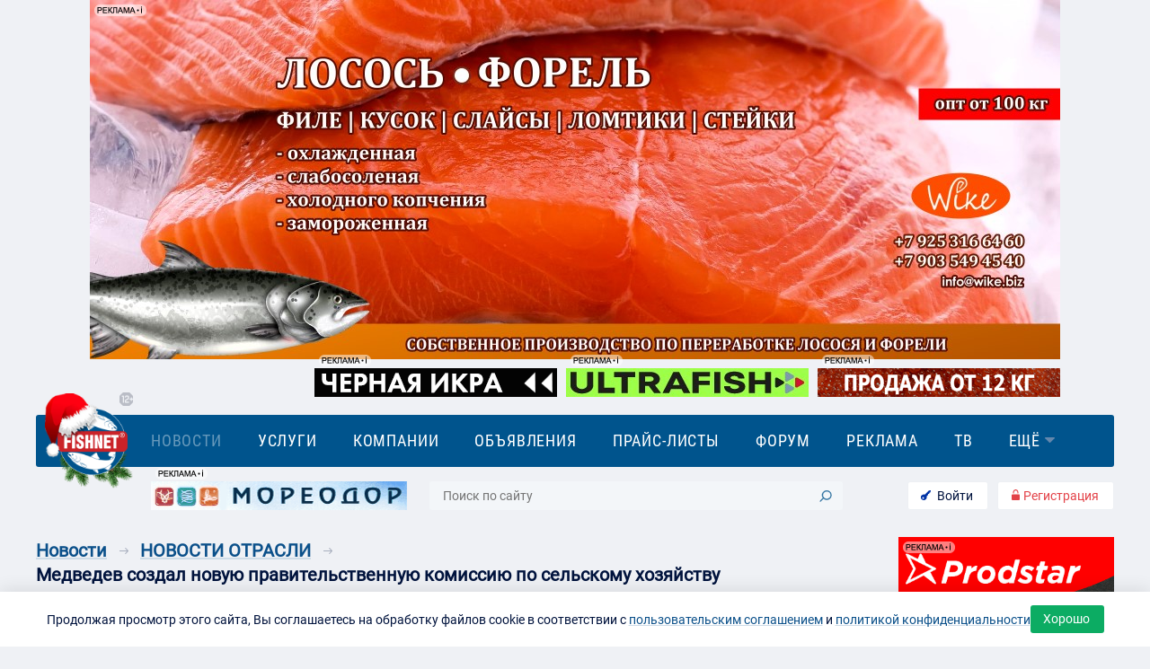

--- FILE ---
content_type: text/html; charset=utf-8
request_url: https://www.fishnet.ru/news/novosti_otrasli/medvedev-sozdal-novuyu-pravitelstvennuyu-komissiyu-po-selskomu-hozyaystvu/
body_size: 35295
content:

<!DOCTYPE html>
<html>

<head>
    <title>Медведев создал новую правительственную комиссию по сельскому хозяйству | Бесплатные | НОВОСТИ ОТРАСЛИ — FishNet.ru</title>
    <link rel="stylesheet" href="/s/build/fishnet_theme.06a07c4711271a20df66.css?6" type="text/css">
    <link rel="stylesheet" type="text/css" media="print" href="/s/build/fishnet_print.cfebda2e9bb0ca5b7b67.css" />
    <meta charset="utf-8">
<link rel="shortcut icon" href="/favicon.ico" type="image/x-icon">


<meta name="msapplication-TileColor" content="#da532c">
<meta name="theme-color" content="#ffffff">
<meta name="viewport" content="width=device-width, initial-scale=1, maximum-scale=1.0, user-scalable=no,  viewport-fit=cover">
<meta name="yandex-verification" content="c8e938f592c8c0ab" />


<meta name="description" content="Медведев создал новую правительственную комиссию по сельскому хозяйству - читайте на портале рыбной отрасли Fishnet.ru" />







<!-- Yandex.Metrika counter -->
<script type="text/javascript" >
   (function(m,e,t,r,i,k,a){m[i]=m[i]||function(){(m[i].a=m[i].a||[]).push(arguments)};
   m[i].l=1*new Date();k=e.createElement(t),a=e.getElementsByTagName(t)[0],k.async=1,k.src=r,a.parentNode.insertBefore(k,a)})
   (window, document, "script", "https://mc.yandex.ru/metrika/tag.js", "ym");

   ym(5285944, "init", {
        clickmap:true,
        trackLinks:true,
        accurateTrackBounce:true,
        webvisor:true
   });
</script>
<noscript><div><img src="https://mc.yandex.ru/watch/5285944" style="position:absolute; left:-9999px;" alt="" /></div></noscript>
<!-- /Yandex.Metrika counter -->


</head>


<body id="body" class=" body__ru  " data-lang="ru">
    <div id="topbutton" class="mobile" @click="top()" :class="{showed: show}"></div>
    
    <div class="loadbar" id="js-loadbar" :class="{hide: hide}"></div>
    
    <vs-modal ref="backdrop-modal" id="js-popup"  title="" size="auto"></vs-modal>


    <div style="opacity:0;line-height: 0;">
    <!DOCTYPE svg PUBLIC "-//W3C//DTD SVG 1.1//EN"
    "http://www.w3.org/Graphics/SVG/1.1/DTD/svg.dtd">
    <svg version="1.1" xmlns="http://www.w3.org/2000/svg" style="position: absolute; width: 0;height: 0;">
        <defs>
            <symbol id="icon_invoice_check" viewBox="0 0 22 22">
                <defs>
                    <clipPath id="obe6a">
                        <path fill="#fff" d="M6 10l4 4 6-7" />
                    </clipPath>
                </defs>
                <g>
                    <g>
                        <path fill="#0cac63" d="M11 22C4.925 22 0 17.075 0 11S4.925 0 11 0s11 4.925 11 11-4.925 11-11 11zm0-2a9 9 0 1 0 0-18 9 9 0 1 0 0 18z" />
                    </g>
                    <g>
                        <path fill="none" stroke="#0cac63" stroke-miterlimit="20" stroke-width="4" d="M6 10v0l4 4v0l6-7v0" clip-path="url(&quot;#obe6a&quot;)" />
                    </g>
                </g>
            </symbol>
            <symbol id="icon_posts" viewBox="0 0 19 22">
                <defs>
                    <clipPath id="dmn7a">
                        <path fill="#fff" d="M2 0h11l6 6v14a2 2 0 0 1-2 2H2a2 2 0 0 1-2-2V2a2 2 0 0 1 2-2z" />
                    </clipPath>
                    <clipPath id="dmn7b">
                        <path fill="#fff" d="M4 14v-2h9v2z" />
                    </clipPath>
                    <clipPath id="dmn7c">
                        <path fill="#fff" d="M4 10V8h5v2z" />
                    </clipPath>
                    <clipPath id="dmn7d">
                        <path fill="#fff" d="M4 18v-2h9v2z" />
                    </clipPath>
                </defs>
                <g>
                    <g>
                        <g opacity=".4">
                            <path fill="none" stroke="#425975" stroke-miterlimit="20" stroke-width="4" d="M2 0h11v0l6 6v14a2 2 0 0 1-2 2H2a2 2 0 0 1-2-2V2a2 2 0 0 1 2-2z" clip-path="url(&quot;#dmn7a&quot;)" />
                        </g>
                        <g opacity=".4">
                            <path fill="none" stroke="#425975" stroke-miterlimit="20" stroke-width="4" d="M4 14v0-2 0h9v2z" clip-path="url(&quot;#dmn7b&quot;)" />
                        </g>
                        <g opacity=".4">
                            <path fill="none" stroke="#425975" stroke-miterlimit="20" stroke-width="4" d="M4 10v0-2 0h5v2z" clip-path="url(&quot;#dmn7c&quot;)" />
                        </g>
                        <g opacity=".4">
                            <path fill="none" stroke="#425975" stroke-miterlimit="20" stroke-width="4" d="M4 18v0-2 0h9v2z" clip-path="url(&quot;#dmn7d&quot;)" />
                        </g>
                    </g>
                </g>
            </symbol>
            <symbol id="icon_invoice_triangle" viewBox="0 0 19 11">
                <defs>
                    <clipPath id="zgjla">
                        <path fill="#fff" d="M17.01 8.985l-7.508-7-7.51 7" />
                    </clipPath>
                </defs>
                <g>
                    <g>
                        <path fill="none" stroke="#0b508a" stroke-linecap="round" stroke-linejoin="round" stroke-miterlimit="20" stroke-width="6" d="M17.01 8.985v0l-7.508-7v0l-7.51 7v0" clip-path="url(&quot;#zgjla&quot;)" />
                    </g>
                </g>
            </symbol>
            <symbol id="icon_more" viewBox="0 0 18 11">
                <defs>
                    <clipPath id="jwaya">
                        <path fill="#fff" d="M16.354 1.828L8.97 8.984 1.586 1.828" />
                    </clipPath>
                </defs>
                <g>
                    <g>
                        <path fill="none" stroke="#0b508a" stroke-linecap="round" stroke-linejoin="round" stroke-miterlimit="20" stroke-width="6" d="M16.354 1.828v0L8.97 8.984v0L1.586 1.828v0" clip-path="url(&quot;#jwaya&quot;)" />
                    </g>
                </g>
            </symbol>
            <symbol id="icon_link" viewBox="0 0 28 28">
                <defs>
                    <clipPath id="9jmua">
                        <path d="M.75 27.25V.75h26.5v26.5zm2.09-2.124a6.31 6.31 0 0 0 8.914 0l4.011-4.012.02-.019a.946.946 0 0 0-1.357-1.318l-4.011 4.012a4.382 4.382 0 0 1-6.24 0 4.382 4.382 0 0 1 0-6.24l4.457-4.457a4.382 4.382 0 0 1 6.24 0c.275.356.582.663.975.732a.945.945 0 0 0 1.094-.769c.09-.514-.218-1.21-.732-1.3a6.31 6.31 0 0 0-8.914 0L2.84 16.211a6.31 6.31 0 0 0 0 8.914zm22.285-13.372a6.31 6.31 0 0 0 0-8.914 6.31 6.31 0 0 0-8.914 0L12.2 6.852a.945.945 0 1 0 1.337 1.337l4.011-4.012a4.382 4.382 0 0 1 6.24 0 4.382 4.382 0 0 1 0 6.24l-4.457 4.457a4.381 4.381 0 0 1-6.24 0 .946.946 0 0 0-1.337 1.338 6.31 6.31 0 0 0 8.914 0z" />
                    </clipPath>
                </defs>
                <g>
                    <g>
                        <path d="M2.84 25.126a6.31 6.31 0 0 1 0-8.914l4.457-4.458a6.31 6.31 0 0 1 8.914 0c.514.09.822.787.732 1.301a.945.945 0 0 1-1.094.769c-.393-.069-.7-.376-.975-.732a4.382 4.382 0 0 0-6.24 0l-4.457 4.457a4.382 4.382 0 0 0 0 6.24 4.382 4.382 0 0 0 6.24 0l4.011-4.012a.946.946 0 1 1 1.356 1.318l-.019.019-4.011 4.012a6.31 6.31 0 0 1-8.914 0zm17.828-8.914a6.31 6.31 0 0 1-8.914 0 .946.946 0 0 1 1.337-1.338 4.381 4.381 0 0 0 6.24 0l4.457-4.457a4.382 4.382 0 0 0 0-6.24 4.382 4.382 0 0 0-6.24 0L13.537 8.19A.946.946 0 1 1 12.2 6.852L16.21 2.84a6.31 6.31 0 0 1 8.914 0 6.31 6.31 0 0 1 0 8.914z" />
                        <path fill="none" stroke="#fff" stroke-miterlimit="20" stroke-width=".5" d="M2.84 25.126a6.31 6.31 0 0 1 0-8.914l4.457-4.458a6.31 6.31 0 0 1 8.914 0c.514.09.822.787.732 1.301a.945.945 0 0 1-1.094.769c-.393-.069-.7-.376-.975-.732a4.382 4.382 0 0 0-6.24 0l-4.457 4.457a4.382 4.382 0 0 0 0 6.24 4.382 4.382 0 0 0 6.24 0l4.011-4.012a.946.946 0 1 1 1.356 1.318l-.019.019-4.011 4.012a6.31 6.31 0 0 1-8.914 0zm17.828-8.914a6.31 6.31 0 0 1-8.914 0 .946.946 0 0 1 1.337-1.338 4.381 4.381 0 0 0 6.24 0l4.457-4.457a4.382 4.382 0 0 0 0-6.24 4.382 4.382 0 0 0-6.24 0L13.537 8.19A.946.946 0 1 1 12.2 6.852L16.21 2.84a6.31 6.31 0 0 1 8.914 0 6.31 6.31 0 0 1 0 8.914z" clip-path="url(&quot;#9jmua&quot;)" />
                    </g>
                </g>
            </symbol>
            <symbol id="icon_star" viewBox="0 0 24 22">
                <defs>
                    <clipPath id="3shaa">
                        <path  d="M0 22V0h24v22zM11.993 2.164L10 9H2l6.048 4.165-2.082 6.689 6.027-3.956 6.028 3.956-2.083-6.689L22 9h-8z" />
                    </clipPath>
                </defs>
                <g>
                    <g>
                        <path fill="none" stroke-linecap="round" stroke-linejoin="round" stroke-miterlimit="20" stroke-width="4" d="M11.993 2.164v0L10 9v0H2v0l6.048 4.165v0l-2.082 6.689v0l6.027-3.956v0l6.028 3.956v0l-2.083-6.689v0L22 9v0h-8v0z" clip-path="url(&quot;#3shaa&quot;)" />
                    </g>
                </g>
            </symbol>
            <symbol id="icon_warning" viewBox="0 0 24 24">
                <defs>
                    <clipPath id="tot6a">
                        <path fill="#fff" d="M23.684 20.177L14.198 1.265C13.764.467 12.95 0 12.002 0c-.949 0-1.735.467-2.195 1.265L.32 20.177a2.677 2.677 0 0 0 0 2.558C.753 23.533 1.567 24 2.488 24h18.947c.921 0 1.734-.467 2.168-1.265.515-.797.515-1.76.081-2.558z" />
                    </clipPath>
                </defs>
                <g>
                    <g>
                        <g opacity=".4">
                            <path fill="none" stroke="#425975" stroke-miterlimit="20" stroke-width="4" d="M23.684 20.177L14.198 1.265C13.764.467 12.95 0 12.002 0c-.949 0-1.735.467-2.195 1.265L.32 20.177a2.677 2.677 0 0 0 0 2.558C.753 23.533 1.567 24 2.488 24h18.947c.921 0 1.734-.467 2.168-1.265.515-.797.515-1.76.081-2.558z" clip-path="url(&quot;#tot6a&quot;)" />
                        </g>
                        <g opacity=".4">
                            <path fill="#425975" d="M11 8h2v8h-2z" />
                        </g>
                        <g opacity=".4">
                            <path fill="#425975" d="M11 18h2v2h-2z" />
                        </g>
                    </g>
                </g>
            </symbol>
            <symbol id="icon_pdf" viewBox="0 0 20 26">
                <defs>
                    <clipPath id="jif9a">
                        <path fill="#fff" d="M4 18v-2h9v2z" />
                    </clipPath>
                    <clipPath id="jif9b">
                        <path fill="#fff" d="M4 14v-2h5v2z" />
                    </clipPath>
                    <clipPath id="jif9c">
                        <path fill="#fff" d="M4 22v-2h9v2z" />
                    </clipPath>
                </defs>
                <g>
                    <g>
                        <g>
                            <path fill="#0b508a" d="M2 0h12l6 6v18a2 2 0 0 1-2 2H2a2 2 0 0 1-2-2V2a2 2 0 0 1 2-2z" />
                        </g>
                        <g>
                            <path fill="none" stroke="#fff" stroke-miterlimit="20" stroke-width="4" d="M4 18v0-2 0h9v2z" clip-path="url(&quot;#jif9a&quot;)" />
                        </g>
                        <g>
                            <path fill="none" stroke="#fff" stroke-miterlimit="20" stroke-width="4" d="M4 14v0-2 0h5v2z" clip-path="url(&quot;#jif9b&quot;)" />
                        </g>
                        <g>
                            <path fill="none" stroke="#fff" stroke-miterlimit="20" stroke-width="4" d="M4 22v0-2 0h9v2z" clip-path="url(&quot;#jif9c&quot;)" />
                        </g>
                    </g>
                </g>
            </symbol>
            <symbol id="icon_download" viewBox="0 0 26 26">
                <g>
                    <g>
                        <path fill="#0b508a" d="M12.222 25.651c.36.463 1.165.463 1.536 0l12.084-10.443c.413-.521-.03-1.21-.763-1.21L18 14V0H8v14l-7.08-.002c-.731 0-1.175.689-.762 1.21z" />
                    </g>
                </g>
            </symbol>
            <symbol id="icon_cart_w" viewBox="0 0 28 26">
                <g>
                    <g>
                        <path fill="#fff" d="M8 7h19c.338.082 1.069-.059.982.257l-2.686 9.722c-.361 1.303-1.618 2.214-3.056 2.214H10.186c-1.526 0-2.833-1.021-3.106-2.427L5.224 7.248a.529.529 0 0 1 0-.062l-.849-4.38H.632C.282 2.806 0 1.625 0 1.625S.283-.002.632-.002H6.54zm19 0c-.052-.013.054 0 0 0zM10.558 25.997c-1.539 0-2.787-1.168-2.787-2.61 0-1.441 1.248-2.61 2.787-2.61 1.54 0 2.788 1.169 2.788 2.61-.002 1.44-1.25 2.608-2.788 2.61zm10.473 0c-1.539 0-2.787-1.168-2.787-2.61 0-1.441 1.248-2.61 2.787-2.61 1.54 0 2.787 1.169 2.787 2.61-.001 1.44-1.248 2.608-2.787 2.61z" />
                    </g>
                </g>
            </symbol>
            <symbol id="icon_trash" viewBox="0 0 28 28">
                <g>
                    <g>
                        <path fill="#e34248" d="M22 4h5a1 1 0 0 1 0 2h-3v20a2 2 0 0 1-2 2H6a2 2 0 0 1-2-2V6H1a1 1 0 1 1 0-2h5L9.414.586A2 2 0 0 1 10.828 0h6.344a2 2 0 0 1 1.414.586zM6 6v20h16V6zm5 4a1 1 0 0 1 1 1v10a1 1 0 1 1-2 0V11a1 1 0 0 1 1-1zm6 0a1 1 0 0 1 1 1v10a1 1 0 0 1-2 0V11a1 1 0 0 1 1-1zm-6-8L9 4h10l-2-2z" />
                    </g>
                </g>
            </symbol>
            <symbol id="icon_wallet" viewBox="0 0 28 26">
                <g>
                    <g>
                        <path fill="#fff" d="M20.098.056L4.025 2.58c-1.231.22-3.01 1.215-3.01 2.425C1.015 5.005 1.674 4 4 4h20l.005-1.167c0-.693-.342-1.578-.951-2.068-.773-.621-1.882-.89-2.956-.71z" />
                    </g>
                    <g>
                        <path fill="#fff" d="M4 6h20a4 4 0 0 1 4 4v12a4 4 0 0 1-4 4H4a4 4 0 0 1-4-4V10a4 4 0 0 1 4-4z" />
                    </g>
                    <g>
                        <path fill="#0cac63" d="M22 14a2 2 0 1 1 0 4 2 2 0 0 1 0-4z" />
                    </g>
                </g>
            </symbol>
            <symbol id="icon_logout" viewBox="0 0 26 26">
                <g>
                    <g>
                        <path d="M3.58 13.24c0 5.098 4.226 9.248 9.42 9.248s9.42-4.148 9.42-9.246a9.169 9.169 0 0 0-3.304-7.033 1.734 1.734 0 0 1-.198-2.476 1.814 1.814 0 0 1 2.524-.194c.492.412.952.86 1.376 1.34 4.706 5.321 4.126 13.38-1.297 17.998-5.422 4.62-13.633 4.05-18.34-1.272-4.705-5.322-4.125-13.38 1.298-18a1.814 1.814 0 0 1 2.479.171c.661.72.602 1.831-.132 2.48A9.174 9.174 0 0 0 3.58 13.24zM13 15.823c-.989 0-1.79-.787-1.79-1.757V1.756C11.21.787 12.01 0 13 0c.988 0 1.79.786 1.79 1.757v12.31c0 .97-.802 1.756-1.79 1.756z" />
                    </g>
                </g>
            </symbol>
            <symbol id="icon_en" viewBox="0 0 28 25">
                <defs>
                    <clipPath id="3dpea">
                        <path fill="#fff" d="M6 0h16a6 6 0 0 1 6 6v8a6 6 0 0 1-6 6h-6.666L7 25v-5H6a6 6 0 0 1-6-6V6a6 6 0 0 1 6-6z" />
                    </clipPath>
                </defs>
                <g>
                    <g opacity=".4">
                        <path fill="none" stroke="#425975" stroke-miterlimit="20" stroke-width="4" d="M6 0h16a6 6 0 0 1 6 6v8a6 6 0 0 1-6 6h-6.666L7 25v-5H6a6 6 0 0 1-6-6V6a6 6 0 0 1 6-6z" clip-path="url(&quot;#3dpea&quot;)" />
                    </g>
                    <g opacity=".4">
                        <path fill="#425975" d="M12.161 10.604H8.009v2.855h4.855v1.548H5.998V4.991h6.852V6.54H8.009v2.518h4.152zm10.848 4.403h-2.004l-4.05-6.844-.041.007v6.837h-2.011V4.991h2.011l4.05 6.838.04-.007v-6.83h2.005z" />
                    </g>
                </g>
            </symbol>
            <symbol id="icon_plus" viewBox="0 0 26 26">
                <g>
                    <g>
                        <path d="M13 0c7.18 0 13 5.82 13 13s-5.82 13-13 13S0 20.18 0 13 5.82 0 13 0z" />
                    </g>
                    <g>
                        <path fill="var(--color-1)" d="M12 6h2a1 1 0 0 1 1 1v12a1 1 0 0 1-1 1h-2a1 1 0 0 1-1-1V7a1 1 0 0 1 1-1z" />
                    </g>
                    <g>
                        <path fill="var(--color-2)" d="M7 11h12a1 1 0 0 1 1 1v2a1 1 0 0 1-1 1H7a1 1 0 0 1-1-1v-2a1 1 0 0 1 1-1z" />
                    </g>
                </g>
            </symbol>
            <symbol id="icon_label" viewBox="0 0 22 22">
                <g>
                    <g opacity=".4">
                        <path fill="#425975" d="M11.646-.003l8.367.205c.995.03 1.756.82 1.785 1.785l.205 8.367c0 .498-.176.995-.527 1.346l-9.099 9.1c-.76.76-1.784 1.199-2.867 1.199a3.936 3.936 0 0 1-2.867-1.2L1.2 15.387A4.054 4.054 0 0 1 0 12.519c0-1.083.41-2.106 1.2-2.867L10.3.524c.351-.351.848-.527 1.346-.527zM1.757 12.52c0 .615.234 1.2.673 1.639l5.412 5.412a2.302 2.302 0 0 0 1.639.674c.614 0 1.2-.235 1.638-.674l9.1-9.099c.029-.029.029-.029.029-.058l-.205-8.367c0-.03-.03-.088-.088-.088l-8.368-.206c-.029 0-.029 0-.058.03l-9.1 9.099a2.3 2.3 0 0 0-.672 1.638zm14.98-7.255a3.231 3.231 0 0 1 0 4.564 3.259 3.259 0 0 1-2.282.936c-.82 0-1.639-.322-2.283-.936a3.231 3.231 0 0 1 0-4.564c1.259-1.258 3.307-1.23 4.565 0zM13.4 8.599c.556.556 1.492.556 2.078 0 .555-.556.555-1.492 0-2.077a1.47 1.47 0 0 0-1.024-.44c-.38 0-.761.147-1.024.44-.586.555-.586 1.492-.03 2.077z" />
                    </g>
                </g>
            </symbol>
            <symbol id="icon_cart" viewBox="0 0 28 26">
                <g>
                    <g>
                        <path fill="#0cac63" d="M8 7h19c.338.082 1.069-.06.982.257l-2.687 9.722c-.36 1.304-1.617 2.214-3.055 2.214H10.186c-1.526 0-2.833-1.021-3.106-2.427L5.224 7.248a.6.6 0 0 1 0-.062l-.849-4.38H.632C.282 2.806 0 1.625 0 1.625S.283-.002.632-.002H6.54zm19 0c-.052-.012.054 0 0 0zM10.558 25.997c-1.539 0-2.787-1.168-2.787-2.61 0-1.441 1.248-2.61 2.787-2.61 1.54 0 2.787 1.169 2.787 2.61-.001 1.44-1.248 2.608-2.787 2.61zm10.473 0c-1.54 0-2.787-1.168-2.787-2.61 0-1.441 1.248-2.61 2.787-2.61 1.54 0 2.787 1.169 2.787 2.61-.001 1.44-1.248 2.608-2.787 2.61z" />
                    </g>
                </g>
            </symbol>
            <symbol id="icon_close" viewBox="0 0 32 32">
                <g>
                    <g opacity=".3">
                        <path fill="#fff" d="M.578 28.455L28.455.578a2.075 2.075 0 0 1 2.935 2.934L3.512 31.39a2.075 2.075 0 1 1-2.934-2.935z" />
                    </g>
                    <g opacity=".3">
                        <path fill="#fff" d="M.578.578c.81-.81 2.124-.81 2.934 0L31.39 28.455a2.075 2.075 0 1 1-2.935 2.935L.578 3.512a2.075 2.075 0 0 1 0-2.934z" />
                    </g>
                </g>
            </symbol>
            <symbol id="icon_reg" viewBox="0 0 22 30">
                <g>
                    <g>
                        <path d="M5 11s1.368-.254 1.368-.865l-.002-1.821c-.001-2.894 2.075-5.248 4.628-5.249 2.553-.001 4.63 2.35 4.632 5.243l.001 1.828C15.628 10.748 17 11 17 11c.54 0 1.33-.253 1.33-.865l-.001-1.83c-.003-4.58-3.294-8.304-7.337-8.302-4.043.002-7.33 3.73-7.328 8.311l.001 1.822c0 .612.795.864 1.335.864z" />
                    </g>
                    <g>
                        <path fill="#fff" d="M2 14h18a2 2 0 0 1 2 2v12a2 2 0 0 1-2 2H2a2 2 0 0 1-2-2V16a2 2 0 0 1 2-2z" />
                    </g>
                </g>
            </symbol>
            <symbol id="icon_reply" viewBox="0 0 30 22">
                <defs>
                    <clipPath id="y97ea">
                        <path d="M.217 19.885C5.659 5.353 16.928 5.575 16.928 5.575s-.113-1.334-.113-3.596c-.113-2.336.87-2.447 2.532-1.15 3.93 3.152 10.658 9.343 10.658 9.343s-6.35 6.19-10.015 9.75c-1.777 1.705-2.986 2.298-3.062-.853-.15-2.299 0-4.226 0-4.226s-5.373-1.52-11.987 3.373C1.086 20.7.557 21.701.217 21.998c0 0-.492-.297 0-2.113z" />
                    </clipPath>
                </defs>
                <g>
                    <g>
                        <path fill="none" stroke-miterlimit="20" stroke-width="4" d="M.217 19.885C5.659 5.353 16.928 5.575 16.928 5.575v0s-.113-1.334-.113-3.596c-.113-2.336.87-2.447 2.532-1.15 3.93 3.152 10.658 9.343 10.658 9.343v0s-6.35 6.19-10.015 9.75c-1.777 1.705-2.986 2.298-3.062-.853-.15-2.299 0-4.226 0-4.226v0s-5.373-1.52-11.987 3.373C1.086 20.7.557 21.701.217 21.998c0 0-.492-.297 0-2.113z" clip-path="url(&quot;#y97ea&quot;)" />
                    </g>
                </g>
            </symbol>
            <symbol id="icon_arrow" viewBox="0 0 20 14">
                <defs>
                    <clipPath id="xxama">
                        <path fill="#fff" d="M0 8V7.07L-.071 7 0 6.929v-.93h.929l6.07-6.07 1.415 1.414L3.758 6H20v2H3.757l4.657 4.657L7 14.07 1.343 8.414.93 8z" />
                    </clipPath>
                </defs>
                <g>
                    <g>
                        <path fill="none" stroke-miterlimit="20" stroke-width="4" d="M0 8V7.07L-.071 7 0 6.929v-.93h.929l6.07-6.07 1.415 1.414L3.758 6H20v2H3.757l4.657 4.657L7 14.07 1.343 8.414h0L.93 8z" clip-path="url(&quot;#xxama&quot;)" />
                    </g>
                </g>
            </symbol>
            <symbol id="icon_print" viewBox="0 0 19 22">
                <defs>
                    <clipPath id="zukya">
                        <path fill="#fff" d="M2 0h11l6 6v14a2 2 0 0 1-2 2H2a2 2 0 0 1-2-2V2a2 2 0 0 1 2-2z" />
                    </clipPath>
                    <clipPath id="zukyb">
                        <path fill="#fff" d="M4 14v-2h9v2z" />
                    </clipPath>
                    <clipPath id="zukyc">
                        <path fill="#fff" d="M4 10V8h5v2z" />
                    </clipPath>
                    <clipPath id="zukyd">
                        <path fill="#fff" d="M4 18v-2h9v2z" />
                    </clipPath>
                </defs>
                <g>
                    <g opacity=".4">
                        <path fill="none" stroke="#425975" stroke-miterlimit="20" stroke-width="4" d="M2 0h11v0l6 6v14a2 2 0 0 1-2 2H2a2 2 0 0 1-2-2V2a2 2 0 0 1 2-2z" clip-path="url(&quot;#zukya&quot;)" />
                    </g>
                    <g opacity=".4">
                        <path fill="none" stroke="#425975" stroke-miterlimit="20" stroke-width="4" d="M4 14v0-2 0h9v2z" clip-path="url(&quot;#zukyb&quot;)" />
                    </g>
                    <g opacity=".4">
                        <path fill="none" stroke="#425975" stroke-miterlimit="20" stroke-width="4" d="M4 10v0-2 0h5v2z" clip-path="url(&quot;#zukyc&quot;)" />
                    </g>
                    <g opacity=".4">
                        <path fill="none" stroke="#425975" stroke-miterlimit="20" stroke-width="4" d="M4 18v0-2 0h9v2z" clip-path="url(&quot;#zukyd&quot;)" />
                    </g>
                </g>
            </symbol>
            <symbol id="icon_user" viewBox="0 0 20 21">
                <g>
                    <g opacity=".4">
                        <path fill="#425975" d="M4.6 6.125C4.6 3.15 7 .77 10 .77c3 0 5.4 2.38 5.4 5.355 0 2.975-2.4 5.356-5.4 5.356-3 0-5.4-2.38-5.4-5.356zm2 0c0 1.885 1.5 3.372 3.4 3.372s3.4-1.487 3.4-3.372c0-1.884-1.5-3.371-3.4-3.371S6.6 4.24 6.6 6.125zM20 19.795c0 .594-.4.992-1 .992s-1-.398-1-.992c0-3.67-3-4.744-6.8-4.744H8.8c-3.7 0-6.8.975-6.8 4.744 0 .594-.4.992-1 .992s-1-.398-1-.992c0-4.76 3.9-6.728 8.8-6.728h2.4c4.8 0 8.8 1.968 8.8 6.728z" />
                    </g>
                </g>
            </symbol>
            <symbol id="icon_source" viewBox="0 0 22 22">
                <g>
                    <g opacity=".4">
                        <path fill="#425975" d="M10.278 16.178a.843.843 0 0 1 1.189 1.192l-2.012 2.006-1.206 1.205a4.84 4.84 0 0 1-6.843 0 4.834 4.834 0 0 1 0-6.84l4.76-4.758a4.841 4.841 0 0 1 6.844 0 .84.84 0 1 1-1.19 1.19 3.158 3.158 0 0 0-4.463 0L2.596 14.93a3.153 3.153 0 0 0 0 4.461 3.157 3.157 0 0 0 4.463 0l1.206-1.204 2.013-2.009zm1.435-10.363a.842.842 0 0 1-1.19-1.191l2.013-2.007 1.205-1.204a4.842 4.842 0 0 1 6.844 0 4.834 4.834 0 0 1 0 6.84l-4.761 4.757a4.841 4.841 0 0 1-6.844 0 .84.84 0 1 1 1.19-1.189 3.157 3.157 0 0 0 4.464 0l4.76-4.758a3.153 3.153 0 0 0 0-4.461 3.158 3.158 0 0 0-4.463 0l-1.205 1.205-2.013 2.008z" />
                    </g>
                </g>
            </symbol>
            <symbol id="icon_share" viewBox="0 0 19 22">
                <g>
                    <g opacity=".4">
                        <path fill="#425975" d="M15.545 0c-1.9 0-3.454 1.562-3.454 3.474 0 .454.084.895.243 1.293L5.767 8.431a3.426 3.426 0 0 0-2.312-.905C1.553 7.526 0 9.088 0 11c0 1.912 1.553 3.474 3.455 3.474.892 0 1.706-.342 2.32-.905l6.568 3.664a3.44 3.44 0 0 0-.252 1.293c0 1.912 1.553 3.474 3.454 3.474C17.447 22 19 20.438 19 18.526c0-1.911-1.553-3.473-3.455-3.473a3.44 3.44 0 0 0-2.6 1.193l-6.45-3.6c.264-.49.414-1.052.414-1.646 0-.597-.147-1.154-.414-1.646l6.45-3.6a3.435 3.435 0 0 0 2.6 1.194C17.447 6.948 19 5.385 19 3.474 19 1.562 17.447 0 15.545 0z" />
                    </g>
                </g>
            </symbol>
            <symbol id="icon_comments" viewBox="0 0 28 25">
                <defs>
                    <clipPath id="nnbua">
                        <path fill="#fff" d="M6 0h16a6 6 0 0 1 6 6v8a6 6 0 0 1-6 6h-6.667L7 25v-5H6a6 6 0 0 1-6-6V6a6 6 0 0 1 6-6z" />
                    </clipPath>
                </defs>
                <g>
                    <g opacity=".4">
                        <path fill="none" stroke="#425975" stroke-miterlimit="20" stroke-width="4" d="M6 0h16a6 6 0 0 1 6 6v8a6 6 0 0 1-6 6h-6.667L7 25v-5H6a6 6 0 0 1-6-6V6a6 6 0 0 1 6-6z" clip-path="url(&quot;#nnbua&quot;)" />
                    </g>
                    <g opacity=".4">
                        <path fill="#425975" d="M10 8a2 2 0 1 1 0 4 2 2 0 0 1 0-4z" />
                    </g>
                    <g opacity=".4">
                        <path fill="#425975" d="M18 8a2 2 0 1 1 0 4 2 2 0 0 1 0-4z" />
                    </g>
                </g>
            </symbol>
            <symbol id="icon_time" viewBox="0 0 22 22">
                <g>
                    <g>
                        <path d="M11 22C4.925 22 0 17.075 0 11S4.925 0 11 0s11 4.925 11 11-4.925 11-11 11zm0-2a9 9 0 1 0 0-18 9 9 0 0 0 0 18zm0-8.618l3.447 1.724a1 1 0 1 1-.894 1.788l-4-2A1 1 0 0 1 9 12V6a1 1 0 0 1 2 0z" />
                    </g>
                </g>
            </symbol>
            <symbol id="icon-triangle" viewBox="0 0 22 12">
                <g>
                    <g>
                        <path d="M9.866 11.544L.466 2.53C-.517 1.586.193-.006 1.596-.006h18.799c1.402 0 2.112 1.592 1.13 2.536l-9.4 9.014a1.651 1.651 0 0 1-2.26 0z" />
                    </g>
                </g>
            </symbol>
            <symbol id="icon_lock" viewBox="0 0 18 24">
                <g>
                    <g>
                        <path d="M4.41 8.995c.442 0 .8-.397.8-.887L5.209 6.65c-.001-2.313 1.697-4.197 3.786-4.198 2.089-.001 3.789 1.88 3.79 4.195l.001 1.463c0 .489.359.885.8.885h.611c.443 0 .8-.397.8-.887V6.645C14.993 2.98 12.3 0 8.992.002c-3.307.002-5.997 2.984-5.995 6.65V8.11c.001.489.36.885.8.885h.612z" />
                    </g>
                    <g>
                        <path d="M2 11h14a2 2 0 0 1 2 2v9a2 2 0 0 1-2 2H2a2 2 0 0 1-2-2v-9a2 2 0 0 1 2-2z" />
                    </g>
                </g>
            </symbol>
            <symbol id="icon_key" viewBox="0 0 26 26">
                <g>
                    <g>
                        <path d="M2.26 13.027c2.182-2.143 5.336-2.727 8.061-1.776L21.281.483l4.713-.488-1.066 6.12-2.866.256-.26 2.816-2.867.256-.26 2.816-3.664 3.6a7.494 7.494 0 0 1-1.808 7.92c-3.021 2.969-7.92 2.969-10.942 0a7.51 7.51 0 0 1 0-10.752zm2.085 5.632a2.146 2.146 0 0 0 0 3.072 2.239 2.239 0 0 0 3.127 0 2.146 2.146 0 0 0 0-3.072 2.239 2.239 0 0 0-3.127 0z" />
                    </g>
                </g>
            </symbol>
            <symbol id="icon_search" viewBox="0 0 47 45">
                <defs>
                    <clipPath id="v7gra">
                        <path fill="#00548d" d="M0 44.646V.354h47v44.292zm9.84-25.971c.03 3.962 1.446 7.707 3.863 10.707a741038.905 741038.905 0 0 0-11.99 11.635c-1.158 1.122.635 2.875 1.793 1.74l11.153-10.822.742-.72a18.203 18.203 0 0 0 6.341 3.866c7.008 2.493 15.236.321 19.967-5.281 4.794-5.677 5.519-13.858 1.59-20.176-3.93-6.319-11.663-9.551-19.09-8.108-7.185 1.395-13.022 7.28-14.129 14.327a20.536 20.536 0 0 0-.24 2.832zM22.504 4.539c6.168-2.159 13.1-.32 17.296 4.542 4.159 4.824 4.629 11.945 1.297 17.313-3.306 5.318-9.92 8.206-16.215 6.972-6.358-1.234-11.28-6.232-12.323-12.426-.127-.766-.165-1.53-.178-2.308.039-6.195 4.07-11.97 10.123-14.093z" />
                    </clipPath>
                </defs>
                <g>
                    <g>
                        <path fill="#00548d" d="M9.84 18.675a1.432 1.432 0 0 1 0-.086c.014-.923.103-1.835.24-2.746 1.107-7.046 6.944-12.932 14.13-14.327 7.426-1.443 15.158 1.79 19.088 8.108 3.93 6.318 3.205 14.5-1.59 20.176-4.73 5.602-12.958 7.774-19.966 5.281a18.203 18.203 0 0 1-6.34-3.867l-.743.72L3.506 42.758c-1.158 1.135-2.95-.618-1.793-1.74l1.59-1.543 10.4-10.092c-2.417-3-3.833-6.745-3.864-10.707zm2.542-.043c.013.777.051 1.542.178 2.308 1.043 6.194 5.965 11.192 12.323 12.426 6.296 1.234 12.909-1.654 16.215-6.972 3.332-5.368 2.862-12.489-1.297-17.313-4.197-4.863-11.128-6.701-17.296-4.542-6.053 2.123-10.084 7.898-10.123 14.093z" />
                        <path fill="none" stroke="#00548d" stroke-miterlimit="20" stroke-width="2" d="M9.84 18.675a1.432 1.432 0 0 1 0-.086c.014-.923.103-1.835.24-2.746 1.107-7.046 6.944-12.932 14.13-14.327 7.426-1.443 15.158 1.79 19.088 8.108 3.93 6.318 3.205 14.5-1.59 20.176-4.73 5.602-12.958 7.774-19.966 5.281a18.203 18.203 0 0 1-6.34-3.867l-.743.72L3.506 42.758c-1.158 1.135-2.95-.618-1.793-1.74l1.59-1.543 10.4-10.092c-2.417-3-3.833-6.745-3.864-10.707zm2.542-.043c.013.777.051 1.542.178 2.308 1.043 6.194 5.965 11.192 12.323 12.426 6.296 1.234 12.909-1.654 16.215-6.972 3.332-5.368 2.862-12.489-1.297-17.313-4.197-4.863-11.128-6.701-17.296-4.542-6.053 2.123-10.084 7.898-10.123 14.093z" clip-path="url(&quot;#v7gra&quot;)" />
                    </g>
                </g>
            </symbol>
            <symbol id="icon_rss" width="11" height="11" viewBox="0 0 22 22">
                <g>
                    <g>
                        <path fill="#0038b8" d="M1.236.002C12.42.624 21.376 9.574 21.998 20.75c.018.337-.09.636-.319.876-.23.243-.519.367-.856.367H19.26a1.172 1.172 0 0 1-1.182-1.1C17.528 11.767 10.228 4.47 1.1 3.92A1.173 1.173 0 0 1 0 2.746v-1.57C0 .84.123.55.367.321.61.09.902-.016 1.237 0zm.034 6.907c7.354.612 13.214 6.467 13.826 13.814.028.34-.076.646-.306.897-.233.25-.525.38-.87.38h-1.57a1.175 1.175 0 0 1-1.168-1.073c-.504-5.348-4.766-9.602-10.116-10.106A1.168 1.168 0 0 1 0 9.653v-1.57c0-.343.123-.636.374-.868.25-.234.555-.334.896-.306zm1.95 8.64h.005a3.224 3.224 0 0 1 3.222 3.225v.005A3.224 3.224 0 0 1 0 18.774a3.223 3.223 0 0 1 3.22-3.226z" />
                    </g>
                </g>
            </symbol>
            <symbol id="icon_comment_dark" width="14" height="12.5" viewBox="0 0 28 25">
                <g>
                    <g>
                        <g>
                            <path fill="#0b508a" d="M6 0h16a6 6 0 0 1 6 6v8a6 6 0 0 1-6 6h-6.666L7 25v-5H6a6 6 0 0 1-6-6V6a6 6 0 0 1 6-6z" />
                        </g>
                        <g>
                            <g>
                                <path fill="#fff" d="M10 8a2 2 0 1 1 0 4 2 2 0 0 1 0-4z" />
                            </g>
                            <g>
                                <path fill="#fff" d="M18 8a2 2 0 1 1 0 4 2 2 0 0 1 0-4z" />
                            </g>
                        </g>
                    </g>
                </g>
            </symbol>

            <symbol id="icon_comment_white" width="17" height="17" viewBox="0 0 34 34">
           <g><g><g><path fill="#fff" d="M6 0h22a6 6 0 0 1 6 6v16a6 6 0 0 1-6 6H15.572L7 34v-6H6a6 6 0 0 1-6-6V6a6 6 0 0 1 6-6z"/></g><g><g><path fill="#0b508a" d="M12 12a2 2 0 1 1 0 4 2 2 0 0 1 0-4z"/></g><g><path fill="#0b508a" d="M22 12a2 2 0 1 1 0 4 2 2 0 0 1 0-4z"/></g></g></g></g>
            </symbol>




            <symbol id="icon_eye" viewBox="0 0 30 20">
                <defs>
                    <clipPath id="inr0a">
                        <path fill="#fff" d="M21.372 10c0 3.607-2.854 6.53-6.374 6.53-3.521 0-6.375-2.923-6.375-6.53s2.854-6.531 6.375-6.531c3.52 0 6.374 2.924 6.374 6.531z" />
                    </clipPath>
                </defs>
                <g>
                    <g>
                        <g opacity=".4">
                            <path fill="#425975" d="M29.468 8.163a3.454 3.454 0 0 1 0 3.674C27.838 14.448 23.382 20 14.998 20S2.158 14.449.528 11.837a3.455 3.455 0 0 1 0-3.674C2.157 5.552 6.613 0 14.997 0s12.84 5.552 14.47 8.163zM2.206 10.737c1.469 2.355 5.396 7.222 12.792 7.222s11.322-4.867 12.792-7.222a1.372 1.372 0 0 0 0-1.475c-1.47-2.354-5.396-7.221-12.792-7.221S3.675 6.908 2.206 9.262a1.371 1.371 0 0 0 0 1.475z" />
                        </g>
                        <g opacity=".4">
                            <path fill="none" stroke="#425975" stroke-miterlimit="20" stroke-width="4" d="M21.372 10c0 3.607-2.854 6.53-6.374 6.53-3.521 0-6.375-2.923-6.375-6.53s2.854-6.531 6.375-6.531c3.52 0 6.374 2.924 6.374 6.531z" clip-path="url(&quot;#inr0a&quot;)" />
                        </g>
                    </g>
                </g>
            </symbol>
            <symbol id="icon_edit" width="13" height="13" viewBox="0 0 26 26">
                <defs>
                    <clipPath id="e1qma">
                        <path fill="#fff" d="M6 4h14a6 6 0 0 1 6 6v10a6 6 0 0 1-6 6H6a6 6 0 0 1-6-6V10a6 6 0 0 1 6-6z" />
                    </clipPath>
                </defs>
                <g>
                    <g opacity=".3">
                        <path fill="none" stroke="#425975" stroke-miterlimit="20" stroke-width="4" d="M6 4h14a6 6 0 0 1 6 6v10a6 6 0 0 1-6 6H6a6 6 0 0 1-6-6V10a6 6 0 0 1 6-6z" clip-path="url(&quot;#e1qma&quot;)" />
                    </g>
                    <g opacity=".4">
                        <path fill="#425975" d="M15.863 17.333l-5.195-3.852 8.015-10.372 5.12 3.927zM20.39.961c.816-1.112 2.375-1.26 3.488-.445l1.113.89a2.482 2.482 0 0 1 .52 3.48l-.668.816-5.12-3.926zm-6.086 17.26L10 20l.297-4.741z" />
                    </g>
                </g>
            </symbol>
            <symbol id="icon_folder" width="14" height="12" viewBox="0 0 28 28">
                <defs>
                    <clipPath id="86mia">
                        <path fill="#fff" d="M0 4h24a4 4 0 0 1 4 4v12a4 4 0 0 1-4 4H4a4 4 0 0 1-4-4z" />
                    </clipPath>
                    <clipPath id="86mib">
                        <path fill="#fff" d="M2 0h8l10 6H0V2a2 2 0 0 1 2-2z" />
                    </clipPath>
                </defs>
                <g>
                    <g>
                        <g>
                            <path fill="none" stroke="#b3bdc8" stroke-miterlimit="20" stroke-width="4" d="M0 4v0h24a4 4 0 0 1 4 4v12a4 4 0 0 1-4 4H4a4 4 0 0 1-4-4z" clip-path="url(&quot;#86mia&quot;)" />
                        </g>
                        <g>
                            <path fill="none" stroke="#b3bdc8" stroke-miterlimit="20" stroke-width="4" d="M2 0h8v0l10 6v0H0v0-4a2 2 0 0 1 2-2z" clip-path="url(&quot;#86mib&quot;)" />
                        </g>
                    </g>
                </g>
            </symbol>
            <symbol id="icon_arrow_right" width="15" height="11" viewBox="0 0 30 22">
                <defs>
                    <clipPath id="x9wpa">
                        <path fill="#fff" d="M.217 19.884C5.659 5.353 16.928 5.574 16.928 5.574s-.113-1.334-.113-3.595c-.114-2.336.87-2.447 2.532-1.15 3.93 3.152 10.658 9.343 10.658 9.343s-6.35 6.19-10.015 9.75c-1.777 1.705-2.986 2.298-3.062-.854-.15-2.297 0-4.225 0-4.225s-5.373-1.52-11.987 3.373C1.086 20.7.557 21.701.217 21.998c0 0-.492-.297 0-2.114z" />
                    </clipPath>
                </defs>
                <g>
                    <g opacity=".4">
                        <path fill="none" stroke="#425975" stroke-miterlimit="20" stroke-width="4" d="M.217 19.884C5.659 5.353 16.928 5.574 16.928 5.574v0s-.113-1.334-.113-3.595c-.114-2.336.87-2.447 2.532-1.15 3.93 3.152 10.658 9.343 10.658 9.343v0s-6.35 6.19-10.015 9.75c-1.777 1.705-2.986 2.298-3.062-.854-.15-2.297 0-4.225 0-4.225v0s-5.373-1.52-11.987 3.373C1.086 20.7.557 21.701.217 21.998c0 0-.492-.297 0-2.114z" clip-path="url(&quot;#x9wpa&quot;)" />
                    </g>
                </g>
            </symbol>
            <symbol id="icon_arhive" width="14" height="12" viewBox="0 0 28 24">
                <defs>
                    <clipPath id="bymaa">
                        <path fill="#fff" d="M2 0h24a2 2 0 0 1 2 2v6H0V2a2 2 0 0 1 2-2z" />
                    </clipPath>
                    <clipPath id="bymab">
                        <path fill="#fff" d="M2 6h24v16a2 2 0 0 1-2 2H4a2 2 0 0 1-2-2z" />
                    </clipPath>
                    <clipPath id="bymac">
                        <path fill="#fff" d="M10 12h8v2a2 2 0 0 1-2 2h-4a2 2 0 0 1-2-2z" />
                    </clipPath>
                </defs>
                <g>
                    <g opacity=".4">
                        <g opacity=".4">
                            <path fill="none" stroke="#425975" stroke-miterlimit="20" stroke-width="4" d="M2 0h24a2 2 0 0 1 2 2v6H0v0-6a2 2 0 0 1 2-2z" clip-path="url(&quot;#bymaa&quot;)" />
                        </g>
                        <g opacity=".4">
                            <path fill="none" stroke="#425975" stroke-miterlimit="20" stroke-width="4" d="M2 6v0h24v16a2 2 0 0 1-2 2H4a2 2 0 0 1-2-2z" clip-path="url(&quot;#bymab&quot;)" />
                        </g>
                        <g opacity=".4">
                            <path fill="none" stroke="#425975" stroke-miterlimit="20" stroke-width="4" d="M10 12v0h8v2a2 2 0 0 1-2 2h-4a2 2 0 0 1-2-2z" clip-path="url(&quot;#bymac&quot;)" />
                        </g>
                    </g>
                </g>
            </symbol>
            <symbol id="icon_remove" viewBox="0 0 28 26">
                <g>
                    <g>
                        <g opacity=".4">
                            <path fill="#425975" d="M22 4h5a1 1 0 0 1 0 2h-3v18a2 2 0 0 1-2 2H6a2 2 0 0 1-2-2V6H1a1 1 0 1 1 0-2h5L9.414.586A2 2 0 0 1 10.828 0h6.344a2 2 0 0 1 1.414.586zM6 6v18h16V6zm5 4a1 1 0 0 1 1 1v8a1 1 0 0 1-2 0v-8a1 1 0 0 1 1-1zm6 0a1 1 0 0 1 1 1v8a1 1 0 0 1-2 0v-8a1 1 0 0 1 1-1zm-6-8L9 4h10l-2-2z" />
                        </g>
                    </g>
                </g>
            </symbol>
            <symbol id="icon_locked" viewBox="0 0 20 24">
                <defs>
                    <clipPath id="vlxfa">
                        <path fill="#fff" d="M7 6V5c0-1.63 1.26-3.273 2.998-3.274C11.736 1.726 13 3.37 13 5v1h2l-.008-1.322C14.99 2.098 12.75 0 9.997.002c-2.753 0-4.99 2.1-4.99 4.68L5 6z" />
                    </clipPath>
                    <clipPath id="vlxfb">
                        <path fill="#fff" d="M0 24V8h20v16zm2-13v10a1 1 0 0 0 1 1h14a1 1 0 0 0 1-1V11a1 1 0 0 0-1-1H3a1 1 0 0 0-1 1z" />
                    </clipPath>
                </defs>
                <g>
                    <g>
                        <g opacity=".4">
                            <path fill="none" stroke="#425975" stroke-miterlimit="20" stroke-width="2" d="M7 6v0-1c0-1.63 1.26-3.273 2.998-3.274C11.736 1.726 13 3.37 13 5v1h2v0l-.008-1.322C14.99 2.098 12.75 0 9.997.002c-2.753 0-4.99 2.1-4.99 4.68L5 6v0z" clip-path="url(&quot;#vlxfa&quot;)" />
                        </g>
                        <g opacity=".4">
                            <path fill="none" stroke="#425975" stroke-miterlimit="20" stroke-width="4" d="M3 10h14a1 1 0 0 1 1 1v10a1 1 0 0 1-1 1H3a1 1 0 0 1-1-1V11a1 1 0 0 1 1-1z" clip-path="url(&quot;#vlxfb&quot;)" />
                        </g>
                    </g>
                </g>
            </symbol>
            <symbol id="icon_arrow_wild" viewBox="0 0 18 11">
                <defs>
                    <clipPath id="74vta">
                        <path fill="#fff" d="M16.354 1.828L8.97 8.984 1.586 1.828" />
                    </clipPath>
                </defs>
                <g>
                    <g>
                        <path fill="none" stroke-linecap="round" stroke-linejoin="round" stroke-miterlimit="20" stroke-width="6" d="M16.354 1.828v0L8.97 8.984v0L1.586 1.828v0" clip-path="url(&quot;#74vta&quot;)" />
                    </g>
                </g>
            </symbol>
            <symbol id="icon_bell" viewBox="0 0 20 26">
                <g>
                    <g>
                        <path fill="#0b508a" d="M9.998 25.998C11.84 25.998 14 23.795 14 22H6c0 1.795 2.157 3.998 3.998 3.998zM10.132.001c-1.379-.072-2.557.96-2.63 2.304a2.292 2.292 0 0 0-.004.133v1.238c-2.994 1.032-4.997 3.79-5 6.886v2.045c0 1.292-.527 2.53-1.464 3.445l-.348.338a2.264 2.264 0 0 0-.466 2.608c.418.82.841 1.02 1.78 1.002h16c1.302 0 1.998-.716 2-1.985v-.103a2.263 2.263 0 0 0-.556-1.495l-.73-.831a4.803 4.803 0 0 1-1.215-3.169v-1.855c-.003-3.096-2.006-5.854-5-6.886v-1.1c0-1.319-1.014-2.502-2.367-2.575z" />
                    </g>
                </g>
            </symbol>
            <symbol id="icon_plane" viewBox="0 0 22 22">
                <g>
                    <g>
                        <path fill="#fff" d="M-.004 8.976c0-.357.208-.684.565-.832L20.784.058a.928.928 0 0 1 .952.208c.267.238.327.624.208.951l-8.09 20.214a.896.896 0 0 1-.832.565c-.387 0-.714-.208-.833-.565l-3.241-8.383L.56 9.808a.88.88 0 0 1-.565-.832zm3.33-.03l6.335 2.438 3.153-3.092c.327-.356.892-.356 1.249 0 .357.327.357.892 0 1.249l-3.271 3.27 2.26 5.856 6.453-16.172z" />
                    </g>
                </g>
            </symbol>
            <symbol id="icon_file" viewBox="0 0 26 24">
                <g>
                    <g>
                        <path fill="#0b508a" d="M2.33 21.554c3.104 3.261 8.138 3.262 11.244.003l.003-.003 10.727-11.262c2.26-2.37 2.262-6.214.005-8.586a.059.059 0 0 1-.005-.005c-2.29-2.294-5.892-2.294-8.182 0L6.42 11.96c-1.527 1.351-1.72 3.746-.434 5.348 1.287 1.602 3.567 1.805 5.093.454.172-.152.33-.32.473-.504l5.595-5.905a1.57 1.57 0 0 0-.158-2.14 1.395 1.395 0 0 0-1.88 0L9.484 15.12a.702.702 0 0 1-1.026 0 .789.789 0 0 1 0-1.078l9.715-10.2a2.876 2.876 0 0 1 4.092 0c1.13 1.185 1.13 3.107.002 4.293l-.002.003-10.713 11.277c-1.96 2.096-5.168 2.126-7.164.068-1.996-2.058-2.025-5.425-.065-7.52l6.65-6.982c.561-.592.561-1.548 0-2.14a1.398 1.398 0 0 0-2.044-.01l-.008.01-6.636 6.966c-3.057 3.266-3.038 8.507.043 11.748z" />
                    </g>
                </g>
            </symbol>
            <symbol id="icon_remove_round" viewBox="0 0 30 30">
                <g>
                    <g>
                        <g>
                            <path fill="#e34248" d="M15 5c5.523 0 10 4.477 10 10s-4.477 10-10 10S5 20.523 5 15 9.477 5 15 5z" />
                        </g>
                        <g>
                            <path fill="#fff" d="M15 0c8.284 0 15 6.716 15 15 0 8.284-6.716 15-15 15-8.284 0-15-6.716-15-15C0 6.716 6.716 0 15 0z" />
                        </g>
                    </g>
                </g>
            </symbol>
            <symbol id="icon_vk" viewBox="0 0 19 12">
              <g id="Layer_1-2" data-name="Layer 1">
                <path class="cls-1" fill="#0038b8" d="M14.3,5.98s.03,.03,.05,.04c1.01,.49,1.89,1.17,2.65,1.99,1.05,1.13,1.78,2.44,2.2,3.92,.02,.06,.01,.08-.06,.08-1.09,0-2.18,0-3.27,0-.05,0-.07-.02-.09-.07-.29-.87-.73-1.66-1.34-2.35-.87-.97-1.94-1.6-3.24-1.82-.1-.02-.2-.02-.29-.04-.06-.01-.08,0-.08,.07,0,1.02,0,2.05,0,3.07,0,.36,0,.71,0,1.07,0,.05,0,.07-.07,.07-.59,0-1.18-.01-1.77-.08-1.35-.15-2.64-.52-3.83-1.18-1.02-.57-1.88-1.32-2.6-2.23-.73-.93-1.27-1.97-1.67-3.08-.31-.86-.52-1.74-.67-2.65C.1,1.88,.02,.98,0,.08,0,.01,.02,0,.08,0c1.04,0,2.09,0,3.13,0,.06,0,.08,0,.08,.07,0,.52,.04,1.04,.1,1.55,.17,1.4,.5,2.75,1.19,4,.41,.75,.94,1.41,1.62,1.93,.43,.33,.91,.58,1.44,.73,.1,.03,.1,.03,.1-.07,0-1.5,0-2.99,0-4.49,0-1.22,0-2.43,0-3.64,0-.06,.01-.08,.08-.08,.98,0,1.96,0,2.94,0,.06,0,.08,.02,.08,.08,0,1.53,0,3.06,0,4.59,0,.06,0,.08,.07,.07,.56-.08,1.07-.3,1.54-.61,.82-.53,1.46-1.24,2-2.05,.41-.63,.72-1.3,.93-2.02,.01-.04,.03-.06,.08-.06,.99,0,1.98,0,2.98,0,.06,0,.06,.03,.05,.07-.17,.89-.48,1.72-.92,2.51-.7,1.24-1.63,2.27-2.79,3.1-.15,.11-.31,.21-.47,.3Z"/>
              </g>
            </symbol>
            <symbol id="icon_tg" viewBox="0 0 14 12">
              <g id="Layer_1-2" data-name="Layer 1">
                <path class="cls-1" fill="#0038b8" d="M13.66,0c.54-.01,.77,.18,.82,.65,.05,.42-.04,.83-.09,1.24-.28,2.19-.64,4.37-1.02,6.55-.14,.83-.28,1.65-.46,2.47-.04,.19-.11,.37-.2,.55-.24,.47-.56,.62-1.08,.5-.34-.08-.64-.26-.92-.45-1.22-.83-2.45-1.65-3.67-2.48-.2-.14-.4-.27-.56-.46-.23-.27-.25-.53-.04-.82,.27-.38,.63-.67,.96-.99,1.04-.99,2.11-1.95,3.11-2.96,.13-.13,.25-.27,.37-.41,.08-.09,.09-.19,.03-.29-.06-.11-.17-.1-.27-.07-.08,.02-.15,.06-.22,.11-1.55,.98-3.06,2.02-4.58,3.04-.33,.22-.66,.44-.98,.66-.39,.26-.82,.44-1.28,.47-.29,.01-.59-.06-.88-.14-.39-.11-.79-.19-1.18-.33-.36-.13-.74-.19-1.08-.37-.11-.05-.21-.11-.3-.2-.18-.19-.18-.42,0-.61,.19-.19,.43-.3,.68-.41,.58-.26,1.16-.51,1.75-.76,1.23-.53,2.46-1.06,3.69-1.59,2.03-.87,4.05-1.75,6.12-2.53C12.82,.2,13.25,.03,13.66,0Z"/>
              </g>
            </symbol>
            <symbol id="icon_mail" viewBox="0 0 64 64">
                <path fill="#222" d="M53.42 53.32H10.58a8.51 8.51 0 0 1-8.5-8.5V19.18a8.51 8.51 0 0 1 8.5-8.5h42.84a8.51 8.51 0 0 1 8.5 8.5v25.64a8.51 8.51 0 0 1-8.5 8.5ZM10.58 13.68a5.5 5.5 0 0 0-5.5 5.5v25.64a5.5 5.5 0 0 0 5.5 5.5h42.84a5.5 5.5 0 0 0 5.5-5.5V19.18a5.5 5.5 0 0 0-5.5-5.5Z"></path><path fill="#222" d="M32 38.08a8.51 8.51 0 0 1-5.13-1.71L3.52 18.71a1.5 1.5 0 1 1 1.81-2.39L28.68 34a5.55 5.55 0 0 0 6.64 0l23.35-17.68a1.5 1.5 0 1 1 1.81 2.39L37.13 36.37A8.51 8.51 0 0 1 32 38.08Z"></path><path fill="#222" d="M4.17 49.14a1.5 1.5 0 0 1-1-2.62l18.4-16.41a1.5 1.5 0 0 1 2 2.24L5.17 48.76a1.46 1.46 0 0 1-1 .38zm55.66 0a1.46 1.46 0 0 1-1-.38l-18.4-16.41a1.5 1.5 0 1 1 2-2.24l18.39 16.41a1.5 1.5 0 0 1-1 2.62z"></path>
              </symbol>            
        </defs>
    </svg>
</div>

    
    <div id="app">

        
        
        <div class="banner_top_bracing">
               

<div class="fishblock">
	<div class=' fishvew_carousel' data-params='{"current":1079,"fishviews":[1079],"fishview":{"1079":{"html":"\u003Cdiv class=\u0022fishview_item fishviewz3 flipper fd2277 fishview_item_clickable nocl\u0022 data-url=\u0022https:\/\/www.fishnet.ru\/enum:fishview1079&hash=732f65c9&marker=LjN8JtFW3\u0022 data-no=\u00221079\u0022\u003E\u003Cdiv class=\u0027fishview_item_content_info_wrap\u0027\u003E\u003Cdiv class=\u0027fishview_item_content_info\u0027\u003E\u003Cdiv class=\u0027fishview_item_content_info_data\u0027\u003E\u003Cdiv\u003E\u0418\u041d\u041d: 7743894858\u003C\/div\u003E\u003Cdiv class=\u0027fishview_item_content_info_data_title\u0027\u003E\u0423\u0430\u0439\u043a, \u041e\u041e\u041e\u003C\/div\u003E\u003C\/div\u003E\u003C\/div\u003E\u003Cspan style=\u0027display: none;\u0027 id=\u0027bkb10791\u0027\u003E\u003Ca class=\u0027fishview_item_clickable fd2277\u0027  data-url=\u0027https:\/\/www.fishnet.ru\/enum:fishview1079&hash=732f65c9&marker=LjN8JtFW3\u0027 target=\u0027_blank\u0027 style=\u0027font-size:0;display:block\u0027\u003E\u003Cimg src=\u0027\/_\/fb\/new\/1079\/images\/flip1.jpg?s=5a22b&marker=LjN8JtFW3\u0027 width=\u0027auto\u0027 height=\u0027\u0027 \/\u003E\u003C\/a\u003E\u003C\/span\u003E\u003Cspan style=\u0027display: none;\u0027 id=\u0027bkb10792\u0027\u003E\u003Ca class=\u0027fishview_item_clickable fd2277\u0027  data-url=\u0027https:\/\/www.fishnet.ru\/enum:fishview1079&hash=732f65c9&marker=LjN8JtFW3\u0027 target=\u0027_blank\u0027 style=\u0027font-size:0;display:block\u0027\u003E\u003Cimg src=\u0027\/_\/fb\/new\/1079\/images\/flip2.gif?s=5a22b&marker=LjN8JtFW3\u0027 width=\u0027auto\u0027 height=\u0027\u0027 \/\u003E\u003C\/a\u003E\u003C\/span\u003E\u003C\/div\u003E\u003C\/div\u003E","pk":"12","title":"A-1 | Wike","wut":"fishview1079","wut_url":"https:\/\/www.fishnet.ru\/enum:fishview1079&hash=732f65c9&marker=LjN8JtFW3","duration":"30","progress":0,"format":"flipper","flip_name":"bkbf1079","flipper1":"bkb10791","flipper2":"bkb10792","timeout":8,"frequency":1,"frequency_timeout":127}},"legacy":"0"}' data-zone='12'><div class="fishview_wrap"><div class="fishview_item fishviewz3 flipper fd2277 fishview_item_clickable nocl" data-url="https://www.fishnet.ru/enum:fishview1079&hash=732f65c9&marker=LjN8JtFW3" data-no="1079"><div class='fishview_item_content_info_wrap'><div class='fishview_item_content_info'><div class='fishview_item_content_info_data'><div>ИНН: 7743894858</div><div class='fishview_item_content_info_data_title'>Уайк, ООО</div></div></div><span style='display: none;' id='bkb10791'><a class='fishview_item_clickable fd2277'  data-url='https://www.fishnet.ru/enum:fishview1079&hash=732f65c9&marker=LjN8JtFW3' target='_blank' style='font-size:0;display:block'><img src='/_/fb/new/1079/images/flip1.jpg?s=5a22b&marker=LjN8JtFW3' width='auto' height='' /></a></span><span style='display: none;' id='bkb10792'><a class='fishview_item_clickable fd2277'  data-url='https://www.fishnet.ru/enum:fishview1079&hash=732f65c9&marker=LjN8JtFW3' target='_blank' style='font-size:0;display:block'><img src='/_/fb/new/1079/images/flip2.gif?s=5a22b&marker=LjN8JtFW3' width='auto' height='' /></a></span></div></div></div></div>
</div>

        </div>
        <div class="top_places">
            <div class="top_places_item">
</div>
            <div class="top_places_item">

<div class="fishblock">
	<div class=' fishvew_carousel' data-params='{"current":1035,"fishviews":[1035],"fishview":{"1035":{"html":"\u003Cdiv class=\u0022fishview_f\u0022\u003E \u003Cdiv class=\u0022fishview_item fishviewz12 image f78805 fishview_item_clickable nocl\u0022 data-url=\u0022https:\/\/www.fishnet.ru\/enum:fishview1035&hash=88a19763&marker=LjN8KKrai\u0022 data-no=\u00221035\u0022\u003E\u003Cdiv class=\u0027fishview_item_content_info_wrap\u0027\u003E\u003Cdiv class=\u0027fishview_item_content_info\u0027\u003E\u003Cdiv class=\u0027fishview_item_content_info_data\u0027\u003E\u003Cdiv\u003E\u0418\u041d\u041d: 7716801068\u003C\/div\u003E\u003Cdiv class=\u0027fishview_item_content_info_data_title\u0027\u003E\u0420\u0443\u0441\u0441\u043a\u0438\u0439 \u0438\u043a\u043e\u0440\u043d\u044b\u0439 \u0434\u043e\u043c, \u041e\u041e\u041e\u003C\/div\u003E\u003C\/div\u003E\u003C\/div\u003E\u003Cdiv class=\u0027fishview_item_content\u0027 style=\u0027max-width:none;max-height:none;width:auto;height:auto;\u0027\u003E\u003Ca class=\u0027fishview_item_clickable ___\u0027  data-url=\u0027https:\/\/www.fishnet.ru\/enum:fishview1035&hash=88a19763&marker=LjN8KKrai\u0027 target=\u0027_blank\u0027 style=\u0027font-size:0;display:block\u0027\u003E\u003Cimg src=\u0027\/_\/fb\/new\/1035\/images\/RID.gif?s=1e433&marker=LjN8KKrai\u0027 width=\u0027auto\u0027 height=\u0027auto\u0027 \/\u003E\u003C\/a\u003E\u003C\/div\u003E\u003C\/div\u003E\u003C\/div\u003E\u003C\/div\u003E","pk":"190","title":"V-1 | \u0420\u0443\u0441\u0441\u043a\u0438\u0439 \u0438\u043a\u043e\u0440\u043d\u044b\u0439 \u0434\u043e\u043c","wut":"fishview1035","wut_url":"https:\/\/www.fishnet.ru\/enum:fishview1035&hash=88a19763&marker=LjN8KKrai","duration":"30","progress":0,"format":"image"}},"legacy":"0"}' data-zone='190'><div class="fishview_wrap"><div class="fishview_f"> <div class="fishview_item fishviewz12 image f78805 fishview_item_clickable nocl" data-url="https://www.fishnet.ru/enum:fishview1035&hash=88a19763&marker=LjN8KKrai" data-no="1035"><div class='fishview_item_content_info_wrap'><div class='fishview_item_content_info'><div class='fishview_item_content_info_data'><div>ИНН: 7716801068</div><div class='fishview_item_content_info_data_title'>Русский икорный дом, ООО</div></div></div><div class='fishview_item_content' style='max-width:none;max-height:none;width:auto;height:auto;'><a class='fishview_item_clickable ___'  data-url='https://www.fishnet.ru/enum:fishview1035&hash=88a19763&marker=LjN8KKrai' target='_blank' style='font-size:0;display:block'><img src='/_/fb/new/1035/images/RID.gif?s=1e433&marker=LjN8KKrai' width='auto' height='auto' /></a></div></div></div></div></div></div>
</div>
</div>
                <div class="top_places_item">

<div class="fishblock">
	<div class=' fishvew_carousel' data-params='{"current":763,"fishviews":[763],"fishview":{"763":{"html":"\u003Cdiv class=\u0022fishview_f\u0022\u003E \u003Cdiv class=\u0022fishview_item fishviewz12 image f78805 fishview_item_clickable nocl\u0022 data-url=\u0022https:\/\/www.fishnet.ru\/enum:fishview763&hash=f955e03f&marker=LjN8Jzhbk\u0022 data-no=\u0022763\u0022\u003E\u003Cdiv class=\u0027fishview_item_content_info_wrap\u0027\u003E\u003Cdiv class=\u0027fishview_item_content_info\u0027\u003E\u003Cdiv class=\u0027fishview_item_content_info_data\u0027\u003E\u003Cdiv\u003E\u0418\u041d\u041d: 7727548378\u003C\/div\u003E\u003Cdiv class=\u0027fishview_item_content_info_data_title\u0027\u003E\u0423\u043b\u044c\u0442\u0440\u0430 \u0424\u0438\u0448, \u041e\u041e\u041e\u003C\/div\u003E\u003C\/div\u003E\u003C\/div\u003E\u003Cdiv class=\u0027fishview_item_content\u0027 style=\u0027max-width:none;max-height:none;width:auto;height:auto;\u0027\u003E\u003Ca class=\u0027fishview_item_clickable ___\u0027  data-url=\u0027https:\/\/www.fishnet.ru\/enum:fishview763&hash=f955e03f&marker=LjN8Jzhbk\u0027 target=\u0027_blank\u0027 style=\u0027font-size:0;display:block\u0027\u003E\u003Cimg src=\u0027\/_\/fb\/new\/763\/images\/ultraG.jpg?s=c4152&marker=LjN8Jzhbk\u0027 width=\u0027auto\u0027 height=\u0027auto\u0027 \/\u003E\u003C\/a\u003E\u003C\/div\u003E\u003C\/div\u003E\u003C\/div\u003E\u003C\/div\u003E","pk":"279","title":"V-2 | \u0423\u043b\u044c\u0442\u0440\u0430\u0444\u0438\u0448","wut":"fishview763","wut_url":"https:\/\/www.fishnet.ru\/enum:fishview763&hash=f955e03f&marker=LjN8Jzhbk","duration":"30","progress":0,"format":"image"}},"legacy":"0"}' data-zone='279'><div class="fishview_wrap"><div class="fishview_f"> <div class="fishview_item fishviewz12 image f78805 fishview_item_clickable nocl" data-url="https://www.fishnet.ru/enum:fishview763&hash=f955e03f&marker=LjN8Jzhbk" data-no="763"><div class='fishview_item_content_info_wrap'><div class='fishview_item_content_info'><div class='fishview_item_content_info_data'><div>ИНН: 7727548378</div><div class='fishview_item_content_info_data_title'>Ультра Фиш, ООО</div></div></div><div class='fishview_item_content' style='max-width:none;max-height:none;width:auto;height:auto;'><a class='fishview_item_clickable ___'  data-url='https://www.fishnet.ru/enum:fishview763&hash=f955e03f&marker=LjN8Jzhbk' target='_blank' style='font-size:0;display:block'><img src='/_/fb/new/763/images/ultraG.jpg?s=c4152&marker=LjN8Jzhbk' width='auto' height='auto' /></a></div></div></div></div></div></div>
</div>
</div>
                <div class="top_places_item">

<div class="fishblock">
	<div class=' fishvew_carousel' data-params='{"current":1142,"fishviews":[1142],"fishview":{"1142":{"html":"\u003Cdiv class=\u0022fishview_f\u0022\u003E \u003Cdiv class=\u0022fishview_item fishviewz12 image f78805 fishview_item_clickable nocl\u0022 data-url=\u0022https:\/\/www.fishnet.ru\/enum:fishview1142&hash=f749c4ec&marker=2W5zFJYc1JY\u0022 data-no=\u00221142\u0022\u003E\u003Cdiv class=\u0027fishview_item_content_info_wrap\u0027\u003E\u003Cdiv class=\u0027fishview_item_content_info\u0027\u003E\u003Cdiv class=\u0027fishview_item_content_info_data\u0027\u003E\u003Cdiv\u003E\u0418\u041d\u041d: 270305111812\u003C\/div\u003E\u003Cdiv class=\u0027fishview_item_content_info_data_title\u0027\u003E\u041a\u043e\u043d\u0442\u0435\u0435\u0432\u0430 \u0422.\u0412., \u0418\u041f\u003C\/div\u003E\u003C\/div\u003E\u003C\/div\u003E\u003Cdiv class=\u0027fishview_item_content\u0027 style=\u0027max-width:none;max-height:none;width:auto;height:auto;\u0027\u003E\u003Ca class=\u0027fishview_item_clickable ___\u0027  data-url=\u0027https:\/\/www.fishnet.ru\/enum:fishview1142&hash=f749c4ec&marker=2W5zFJYc1JY\u0027 target=\u0027_blank\u0027 style=\u0027font-size:0;display:block\u0027\u003E\u003Cimg src=\u0027\/_\/fb\/new\/1142\/images\/kon240x32.gif?s=23373&marker=2W5zFJYc1JY\u0027 width=\u0027auto\u0027 height=\u0027auto\u0027 \/\u003E\u003C\/a\u003E\u003C\/div\u003E\u003C\/div\u003E\u003C\/div\u003E\u003C\/div\u003E","pk":"285","title":"V-3 | \u041a\u043e\u043d\u0442\u0435\u0435\u0432\u0430","wut":"fishview1142","wut_url":"https:\/\/www.fishnet.ru\/enum:fishview1142&hash=f749c4ec&marker=2W5zFJYc1JY","duration":"30","progress":0,"format":"image"}},"legacy":"0"}' data-zone='285'><div class="fishview_wrap"><div class="fishview_f"> <div class="fishview_item fishviewz12 image f78805 fishview_item_clickable nocl" data-url="https://www.fishnet.ru/enum:fishview1142&hash=f749c4ec&marker=2W5zFJYc1JY" data-no="1142"><div class='fishview_item_content_info_wrap'><div class='fishview_item_content_info'><div class='fishview_item_content_info_data'><div>ИНН: 270305111812</div><div class='fishview_item_content_info_data_title'>Контеева Т.В., ИП</div></div></div><div class='fishview_item_content' style='max-width:none;max-height:none;width:auto;height:auto;'><a class='fishview_item_clickable ___'  data-url='https://www.fishnet.ru/enum:fishview1142&hash=f749c4ec&marker=2W5zFJYc1JY' target='_blank' style='font-size:0;display:block'><img src='/_/fb/new/1142/images/kon240x32.gif?s=23373&marker=2W5zFJYc1JY' width='auto' height='auto' /></a></div></div></div></div></div></div>
</div>
</div>
        </div>
        
        <a href="/cp/mail/inbox/" class="inbox-notifications-block hide" id="js-inbox-notifications-block" v-if="inboxCounter>0" :class="{showed: showed}">
    <div class="inbox-notifications-block-item">{{inboxCounter}}</div>
    <div class="inbox-notifications-block-item">
        Непрочитанных сообщений
    </div>
</a>

<div class="top_menu" id="topmenu" data-items='{"mobile":[{"val":"\/news\/","kind":"news","title":"\u041d\u043e\u0432\u043e\u0441\u0442\u0438","selected":true,"visible":true},{"val":"\/issues\/","kind":"issues","title":"\u0423\u0441\u043b\u0443\u0433\u0438","selected":false,"visible":true},{"val":"\/companies\/russia\/","kind":"companies","title":"\u041a\u043e\u043c\u043f\u0430\u043d\u0438\u0438","selected":false,"visible":true},{"val":"\/tradingboard\/","kind":"tradingboard","title":"\u041e\u0431\u044a\u044f\u0432\u043b\u0435\u043d\u0438\u044f","selected":false,"visible":true},{"val":"\/pricelist\/russia\/","kind":"pricelist","title":"\u041f\u0440\u0430\u0439\u0441-\u043b\u0438\u0441\u0442\u044b","selected":false,"visible":true},{"val":"\/forum\/","kind":"forum","title":"\u0424\u043e\u0440\u0443\u043c","selected":false,"visible":true},{"val":"\/adv\/","kind":"adv\/status","title":"\u0420\u0435\u043a\u043b\u0430\u043c\u0430","selected":false,"visible":true},{"val":"\/events\/","kind":"events","title":"\u0412\u044b\u0441\u0442\u0430\u0432\u043a\u0438","selected":false,"visible":true},{"val":"\/cp\/","kind":"cp","title":"\u041a\u0430\u0431\u0438\u043d\u0435\u0442","selected":false,"visible":true},{"val":"\/tv\/","kind":"tv","title":"\u0420\u044b\u0431\u043d\u043e\u0435 \u0422\u0412","selected":false,"visible":true},{"val":"\/contact\/","kind":"contacts","title":"\u041a\u043e\u043d\u0442\u0430\u043a\u0442\u044b","selected":false,"visible":true},{"val":"https:\/\/www.megafishnet.com\/","kind":"english","title":"English","selected":false,"visible":true,"language":true}],"first":[{"val":"\/news\/","kind":"news","title":"\u041d\u043e\u0432\u043e\u0441\u0442\u0438","selected":true,"visible":true},{"val":"\/issues\/","kind":"issues","title":"\u0423\u0441\u043b\u0443\u0433\u0438","selected":false,"visible":true},{"val":"\/companies\/russia\/","kind":"companies","title":"\u041a\u043e\u043c\u043f\u0430\u043d\u0438\u0438","selected":false,"visible":true},{"val":"\/tradingboard\/","kind":"tradingboard","title":"\u041e\u0431\u044a\u044f\u0432\u043b\u0435\u043d\u0438\u044f","selected":false,"visible":true},{"val":"\/pricelist\/russia\/","kind":"pricelist","title":"\u041f\u0440\u0430\u0439\u0441-\u043b\u0438\u0441\u0442\u044b","selected":false,"visible":true},{"val":"\/forum\/","kind":"forum","title":"\u0424\u043e\u0440\u0443\u043c","selected":false,"visible":true},{"val":"\/adv\/","kind":"adv\/status","title":"\u0420\u0435\u043a\u043b\u0430\u043c\u0430","selected":false,"visible":true},{"val":"\/tv\/","kind":"tv","title":"\u0422\u0412","selected":false,"visible":true},{"val":"\/cp\/","kind":"cp","title":"\u041a\u0430\u0431\u0438\u043d\u0435\u0442","selected":false,"visible":true},{"val":"\/events\/","kind":"events","title":"\u0412\u044b\u0441\u0442\u0430\u0432\u043a\u0438","selected":false,"visible":true},{"val":"\/contact\/","kind":"contacts","title":"\u041a\u043e\u043d\u0442\u0430\u043a\u0442\u044b","selected":false,"visible":true},{"val":"https:\/\/www.megafishnet.com\/","kind":"english","title":"English","selected":false,"visible":true,"language":true},{"val":"\/more","kind":"more","title":"\u0415\u0449\u0451","selected":false,"visible":true}],"second":[{"val":"\/news\/","kind":"news","title":"\u041d\u043e\u0432\u043e\u0441\u0442\u0438","selected":true,"visible":true},{"val":"\/issues\/","kind":"issues","title":"\u0423\u0441\u043b\u0443\u0433\u0438","selected":false,"visible":true},{"val":"\/companies\/russia\/","kind":"companies","title":"\u041a\u043e\u043c\u043f\u0430\u043d\u0438\u0438","selected":false,"visible":true},{"val":"\/tradingboard\/","kind":"tradingboard","title":"\u041e\u0431\u044a\u044f\u0432\u043b\u0435\u043d\u0438\u044f","selected":false,"visible":true},{"val":"\/pricelist\/russia\/","kind":"pricelist","title":"\u041f\u0440\u0430\u0439\u0441-\u043b\u0438\u0441\u0442\u044b","selected":false,"visible":true},{"val":"\/forum\/","kind":"forum","title":"\u0424\u043e\u0440\u0443\u043c","selected":false,"visible":true},{"val":"\/adv\/","kind":"adv\/status","title":"\u0420\u0435\u043a\u043b\u0430\u043c\u0430","selected":false,"visible":true},{"val":"\/tv\/","kind":"tv","title":"\u0422\u0412","selected":false,"visible":true},{"val":"\/cp\/","kind":"cp","title":"\u041a\u0430\u0431\u0438\u043d\u0435\u0442","selected":false,"visible":true},{"val":"\/events\/","kind":"events","title":"\u0412\u044b\u0441\u0442\u0430\u0432\u043a\u0438","selected":false,"visible":true},{"val":"\/contact\/","kind":"contacts","title":"\u041a\u043e\u043d\u0442\u0430\u043a\u0442\u044b","selected":false,"visible":true},{"val":"https:\/\/www.megafishnet.com\/","kind":"english","title":"English","selected":false,"visible":true,"singlemode":false,"language":true}]}' ref="menublock" :class="{showed: showed, fixed: isFixed}">
    <div class="mmenu_stub" ref="stub"></div>
    <div class="mobile_menu_block" :class="[mobile_menu_showed ? 'mobile_menu_block__showed' : '___']">
        <a class="close_button" v-on:click="close_humburger()"><svg class="icon icon__close">
                <use xlink:href="#icon_close"></use>
            </svg></a>
        <div class="mobile_menu">
            
            <div class="mobile_menu_item "><a href="/news/" class="mobile_menu_item_link">Новости</a></div>
            
            <div class="mobile_menu_item "><a href="/issues/" class="mobile_menu_item_link">Услуги</a></div>
            
            <div class="mobile_menu_item "><a href="/companies/russia/" class="mobile_menu_item_link">Компании</a></div>
            
            <div class="mobile_menu_item "><a href="/tradingboard/" class="mobile_menu_item_link">Объявления</a></div>
            
            <div class="mobile_menu_item "><a href="/pricelist/russia/" class="mobile_menu_item_link">Прайс-листы</a></div>
            
            <div class="mobile_menu_item "><a href="/forum/" class="mobile_menu_item_link">Форум</a></div>
            
            <div class="mobile_menu_item "><a href="/adv/" class="mobile_menu_item_link">Реклама</a></div>
            
            <div class="mobile_menu_item "><a href="/events/" class="mobile_menu_item_link">Выставки</a></div>
            
            <div class="mobile_menu_item "><a href="/cp/" class="mobile_menu_item_link">Кабинет</a></div>
            
            <div class="mobile_menu_item "><a href="/tv/" class="mobile_menu_item_link">Рыбное ТВ</a></div>
            
            <div class="mobile_menu_item "><a href="/contact/" class="mobile_menu_item_link">Контакты</a></div>
            
            <div class="mobile_menu_item "><a href="https://www.megafishnet.com/" class="mobile_menu_item_link">English</a></div>
            
        </div>
        
        <a href="/signup/" class="button button__mobile_register"><svg class="icon icon__reg">
                <use xlink:href="#icon_reg"></use>
            </svg>Зарегистрироваться</a>
        
    </div>
    <div class="menu_block_wrap" :class="[isFixed ? 'menu_block_wrap__fixed' : '']" ref="mobilemenu">
        <div class="menu_block">
            <div class="menu_block_item menu_block_left">
                <div class="humburger" v-on:click="humburger()">
                    <div></div>
                    <div></div>
                    <div></div>
                </div>
                <img src="/s/i/12+__m.png" class="mobile_rate">
            </div>
            <div class="menu_block_item menu_block_center">
                <div class="menu_wrap" :class="[open_more ? 'menu_wrap__withmore' : '']">
                    <ul class="menu" id="topmenu" ref="topmenu">
                        <li class="menu_item menu_item__logo">
                            <a class="menu_item_logo menu_item_link" href="/">
                                <img src="/s/i/nylogo@2x.png?1" width="100%" class="menu_logo_image">
                            </a>
                            <img src="/s/i/12+.png" width="100%" class="rating">
                        </li>
                        <li data-id="11" class="menu_item" :class="[item.selected ? 'menu_item__active' : '']" :data-id="index" class="menu_item" v-show="item.visible" :to="item.kind" v-for="(item, index) in menu.first" :key="index" active-class="menu_item__active">
                            <a v-if="index!=moreIndex" :href="item.val" class="menu_item_link" :data-id="index">{{item.title}} <svg v-if="index==moreIndex" class="icon icon_triangle">
                                    <use xlink:href="#icon-triangle"></use>
                                </svg>
                            </a>
                            <a v-if="index==moreIndex" v-on:click="menuClick" class="menu_item_link" :data-id="index">{{item.title}} <svg v-if="index==moreIndex" class="icon icon_triangle">
                                    <use xlink:href="#icon-triangle"></use>
                                </svg>
                            </a>

                            <div class="menu_more_wrap" ref="moremenu" v-if="index==moreIndex">
                                <ul class="menu_more">
                                    <li :data-id="index" class="menu_more_item" v-show="item.visible" :to="item.kind" v-for="(item, index) in menu.second" :key="index" active-class="menu_item__active" :class="[item.singlemode ? 'menu_more_item__singled' : '']">
                                        <a :href="item.val" class="menu_more_item_link">{{item.title}}</a>
                                    </li>
                                </ul>
                            </div>
                        </li>
                    </ul>
                </div>
            </div>
            <noindex>
            <div class="menu_block_item menu_block_right">
                <div class="mobile menu_block_right__mobile">
                    <div class="submenu_wrap submenu_wrap__search mobile">
                        <a href="/search/" class="button button__search"><svg class="icon icon__search">
                                <use xlink:href="/s/build/spritemap.svg#sprite-icon-search"></use>
                            </svg></a>
                    </div>
                    
                    <div class="submenu_wrap  submenu_wrap__login">
                        <a href="#" class="button button__login" v-on:click="signin()">
                            <svg class="icon icon__key">
                                <use xlink:href="#icon_key"></use>
                            </svg>Войти
                        </a>
                    </div>
                    <div class="submenu_wrap submenu_wrap__register">
                        <a href="#" class="button button__register" v-on:click="signup()">
                            <svg class="icon icon__lock">
                                <use xlink:href="#icon_lock"></use>
                            </svg>
                            Регистрация</a>
                    </div>
                    
                </div>
            </div>
</noindex>
        </div>
        <div class="menu_search">
            <input type="text" class="input input__search" />
            <svg class="icon icon__search">
                <use xlink:href="#icon_search"></use>
            </svg>
        </div>
    </div>
</div>
<div style="" class="desktop desktop__beforemenu">
    <div class="submenu_wrap submenu_wrap__banner">
        
        
        <div class="submenu_wrap_item submenu_wrap_item__searchsponsor banner_wrap">
            

<div class="fishblock">
	<div class=' fishvew_carousel' data-params='{"current":592,"fishviews":[592],"fishview":{"592":{"html":"\u003Cdiv class=\u0022fishview_f\u0022\u003E \u003Cdiv class=\u0022fishview_item fishviewz7 image f78805 fishview_item_clickable nocl\u0022 data-url=\u0022https:\/\/www.fishnet.ru\/enum:fishview592&hash=3bbb2afd&marker=LjN8Jy2C6\u0022 data-no=\u0022592\u0022\u003E\u003Cdiv class=\u0027fishview_item_content_info_wrap\u0027\u003E\u003Cdiv class=\u0027fishview_item_content_info\u0027\u003E\u003Cdiv class=\u0027fishview_item_content_info_data\u0027\u003E\u003Cdiv\u003E\u0418\u041d\u041d: 7727734159\u003C\/div\u003E\u003Cdiv class=\u0027fishview_item_content_info_data_title\u0027\u003E\u041c\u043e\u0440\u0435\u043e\u0434\u043e\u0440, \u041e\u041e\u041e\u003C\/div\u003E\u003C\/div\u003E\u003C\/div\u003E\u003Cdiv class=\u0027fishview_item_content\u0027 style=\u0027max-width:285px;max-height:32px;width:285px;height:32px;\u0027\u003E\u003Ca class=\u0027fishview_item_clickable ___\u0027  data-url=\u0027https:\/\/www.fishnet.ru\/enum:fishview592&hash=3bbb2afd&marker=LjN8Jy2C6\u0027 target=\u0027_blank\u0027 style=\u0027font-size:0;display:block\u0027\u003E\u003Cimg src=\u0027\/_\/fb\/new\/592\/images\/moreodorn11.gif?s=eda32&marker=LjN8Jy2C6\u0027 width=\u0027285px\u0027 height=\u002732px\u0027 \/\u003E\u003C\/a\u003E\u003C\/div\u003E\u003C\/div\u003E\u003C\/div\u003E\u003C\/div\u003E","pk":"119","title":"C-1 | \u041c\u043e\u0440\u0435\u043e\u0434\u043e\u0440","wut":"fishview592","wut_url":"https:\/\/www.fishnet.ru\/enum:fishview592&hash=3bbb2afd&marker=LjN8Jy2C6","duration":"30","progress":0,"format":"image"}},"legacy":"0"}' data-zone='119'><div class="fishview_wrap"><div class="fishview_f"> <div class="fishview_item fishviewz7 image f78805 fishview_item_clickable nocl" data-url="https://www.fishnet.ru/enum:fishview592&hash=3bbb2afd&marker=LjN8Jy2C6" data-no="592"><div class='fishview_item_content_info_wrap'><div class='fishview_item_content_info'><div class='fishview_item_content_info_data'><div>ИНН: 7727734159</div><div class='fishview_item_content_info_data_title'>Мореодор, ООО</div></div></div><div class='fishview_item_content' style='max-width:285px;max-height:32px;width:285px;height:32px;'><a class='fishview_item_clickable ___'  data-url='https://www.fishnet.ru/enum:fishview592&hash=3bbb2afd&marker=LjN8Jy2C6' target='_blank' style='font-size:0;display:block'><img src='/_/fb/new/592/images/moreodorn11.gif?s=eda32&marker=LjN8Jy2C6' width='285px' height='32px' /></a></div></div></div></div></div></div>
</div>

        </div>
        
        
        <div class="submenu_wrap_item submenu_wrap_item__search">
            <form action="/search/" class="submenu_search_form" id="js-searchform">
                <input placeholder="Поиск по сайту" name="searchfor" value="" type="text" class="input input__search" /> <svg class="icon icon__search" onclick='document.querySelector("#js-searchform").submit()'>
                    <use xlink:href="#icon_search"></use>
                </svg></form>
        </div>
    </div>
    <div class="authed_block_wrap" id="js-authed_block_wrap1">
    
    <div class="submenu_wrap  submenu_wrap__login">
        <a href="#" class="button button__login" v-on:click="signin()">
            <svg class="icon icon__key">
                <use xlink:href="#icon_key"></use>
            </svg>Войти
        </a>
    </div>
    <div class="submenu_wrap submenu_wrap__register">
        <a href="#" class="button button__register" v-on:click="signup()">
            <svg class="icon icon__lock">
                <use xlink:href="#icon_lock"></use>
            </svg>
            Регистрация</a>
    </div>
    
    </div>
</div>

        
        
        <div class="content">
        


            <div class="page">
                
                



<div class="page_center" id="js-news-detail">
    
    <div class="breadcrumbs breadcrumbs_n">
    
    
    <a href="/news/" class="breadcrumbs_item">Новости</a>
    
    
    
    <a href="/news/novosti_otrasli/" class="breadcrumbs_item">НОВОСТИ ОТРАСЛИ</a>
    
    
    
    <span class="breadcrumbs_item breadcrumbs_item__current">Медведев создал новую правительственную комиссию по сельскому хозяйству</span>
    
    
</div>
 <br>

    <div class="news_banners_top">
        <table style="width:100%">
            
            
            <td align="left">

<div class="fishblock">
	<div class=' fishvew_carousel' data-params='{"current":810,"fishviews":[810],"fishview":{"810":{"html":"\u003Cdiv class=\u0022fishview_item fishviewz4 html5 f65e23 fishview_item_clickable nocl\u0022 data-url=\u0022https:\/\/www.fishnet.ru\/enum:fishview810&hash=85224018&marker=LjN8KBnVU\u0022 data-no=\u0022810\u0022\u003E\u003Cdiv class=\u0027fishview_item_content_info_wrap\u0027\u003E\u003Cdiv class=\u0027fishview_item_content_info\u0027\u003E\u003Cdiv class=\u0027fishview_item_content_info_data\u0027\u003E\u003Cdiv\u003E\u0418\u041d\u041d: 2537076946\u003C\/div\u003E\u003Cdiv class=\u0027fishview_item_content_info_data_title\u0027\u003E\u0422\u043e\u0440\u0433\u043e\u0432\u0430\u044f \u041a\u043e\u043c\u043f\u0430\u043d\u0438\u044f \u041d\u0435\u0440\u0435\u0439, \u041e\u041e\u041e\u003C\/div\u003E\u003C\/div\u003E\u003C\/div\u003E\u003Cdiv class=\u0027fishview_f fishviewz4\u0027\u003E\u003Ciframe src=\u0027\/_\/fb\/new\/810\/file_ru.html?s=149e6&marker=LjN8KBnVU&url=https%3A%2F%2Ftk-nerey.ru%2F&r=1768812285\u0027 onload=\u0027if (this.contentWindow.document.body.querySelector(\u0022#dom_overlay_container\u0022).clientHeight && window.outerWidth \u003C= 850 && this.id==\u0022ffeed84c7cb1ae7bf4ec4bd78275bb98\u0022){this.style.height = this.contentWindow.document.body.querySelector(\u0022#dom_overlay_container\u0022).clientHeight\/2+\u0022px\u0022;debugger}\u0027 id=b6edc1cd1f36e45daf6d7824d7bb2283 class=\u0027fishviewz4\u0027 scrolling=\u0027no\u0027 frameborder=\u00270\u0027 marginwidth=\u00270\u0027 marginheight=\u00270\u0027 width=\u0027260\u0027 height=\u0027120\u0027 style=\u0027border: 0px; vertical-align: top;\u0027 style=\u0027opacity:0\u0027 onload=\u0027this.style.opacity=1;\u0027\u003E\u003C\/iframe\u003E\u003C\/div\u003E\u003C\/div\u003E\u003C\/div\u003E","pk":"73","title":"T-1 | \u041d\u0415\u0420\u0415\u0419","wut":"fishview810","wut_url":"https:\/\/www.fishnet.ru\/enum:fishview810&hash=85224018&marker=LjN8KBnVU","duration":"30","progress":0,"format":"html5"}},"legacy":"0"}' data-zone='73'><div class="fishview_wrap"><div class="fishview_item fishviewz4 html5 f65e23 fishview_item_clickable nocl" data-url="https://www.fishnet.ru/enum:fishview810&hash=85224018&marker=LjN8KBnVU" data-no="810"><div class='fishview_item_content_info_wrap'><div class='fishview_item_content_info'><div class='fishview_item_content_info_data'><div>ИНН: 2537076946</div><div class='fishview_item_content_info_data_title'>Торговая Компания Нерей, ООО</div></div></div><div class='fishview_f fishviewz4'><iframe src='/_/fb/new/810/file_ru.html?s=149e6&marker=LjN8KBnVU&url=https%3A%2F%2Ftk-nerey.ru%2F&r=1768812285' onload='if (this.contentWindow.document.body.querySelector("#dom_overlay_container").clientHeight && window.outerWidth <= 850 && this.id=="ffeed84c7cb1ae7bf4ec4bd78275bb98"){this.style.height = this.contentWindow.document.body.querySelector("#dom_overlay_container").clientHeight/2+"px";debugger}' id=b6edc1cd1f36e45daf6d7824d7bb2283 class='fishviewz4' scrolling='no' frameborder='0' marginwidth='0' marginheight='0' width='260' height='120' style='border: 0px; vertical-align: top;' style='opacity:0' onload='this.style.opacity=1;'></iframe></div></div></div></div></div>
</div>
</td>
            
            <td align="left">

<div class="fishblock">
	<div class=' fishvew_carousel' data-params='{"current":717,"fishviews":[717],"fishview":{"717":{"html":"\u003Cdiv class=\u0022fishview_f\u0022\u003E \u003Cdiv class=\u0022fishview_item fishviewz4 image f78805 fishview_item_clickable nocl\u0022 data-url=\u0022https:\/\/www.fishnet.ru\/enum:fishview717&hash=b5bd1442&marker=LjN8KCnwG\u0022 data-no=\u0022717\u0022\u003E\u003Cdiv class=\u0027fishview_item_content_info_wrap\u0027\u003E\u003Cdiv class=\u0027fishview_item_content_info\u0027\u003E\u003Cdiv class=\u0027fishview_item_content_info_data\u0027\u003E\u003Cdiv\u003E\u0418\u041d\u041d: 7734380888\u003C\/div\u003E\u003Cdiv class=\u0027fishview_item_content_info_data_title\u0027\u003E\u041a\u043e\u043c\u043f\u0430\u043d\u0438\u044f \u041a\u0440\u0430\u0441\u043d\u044b\u0439 \u0416\u0435\u043c\u0447\u0443\u0433, \u041e\u041e\u041e\u003C\/div\u003E\u003C\/div\u003E\u003C\/div\u003E\u003Cdiv class=\u0027fishview_item_content\u0027 style=\u0027max-width:260px;max-height:120px;width:260px;height:120px;\u0027\u003E\u003Ca class=\u0027fishview_item_clickable ___\u0027  data-url=\u0027https:\/\/www.fishnet.ru\/enum:fishview717&hash=b5bd1442&marker=LjN8KCnwG\u0027 target=\u0027_blank\u0027 style=\u0027font-size:0;display:block\u0027\u003E\u003Cimg src=\u0027\/_\/fb\/new\/717\/images\/redPerl260P.png?s=6e352&marker=LjN8KCnwG\u0027 width=\u0027260px\u0027 height=\u0027120px\u0027 \/\u003E\u003C\/a\u003E\u003C\/div\u003E\u003C\/div\u003E\u003C\/div\u003E\u003C\/div\u003E","pk":"74","title":"T-2 | \u041a\u0440\u0430\u0441\u043d\u044b\u0439 \u0436\u0435\u043c\u0447\u0443\u0433","wut":"fishview717","wut_url":"https:\/\/www.fishnet.ru\/enum:fishview717&hash=b5bd1442&marker=LjN8KCnwG","duration":"30","progress":0,"format":"image"}},"legacy":"0"}' data-zone='74'><div class="fishview_wrap"><div class="fishview_f"> <div class="fishview_item fishviewz4 image f78805 fishview_item_clickable nocl" data-url="https://www.fishnet.ru/enum:fishview717&hash=b5bd1442&marker=LjN8KCnwG" data-no="717"><div class='fishview_item_content_info_wrap'><div class='fishview_item_content_info'><div class='fishview_item_content_info_data'><div>ИНН: 7734380888</div><div class='fishview_item_content_info_data_title'>Компания Красный Жемчуг, ООО</div></div></div><div class='fishview_item_content' style='max-width:260px;max-height:120px;width:260px;height:120px;'><a class='fishview_item_clickable ___'  data-url='https://www.fishnet.ru/enum:fishview717&hash=b5bd1442&marker=LjN8KCnwG' target='_blank' style='font-size:0;display:block'><img src='/_/fb/new/717/images/redPerl260P.png?s=6e352&marker=LjN8KCnwG' width='260px' height='120px' /></a></div></div></div></div></div></div>
</div>
</td>
            
            <td align="left">

<div class="fishblock">
	<div class=' fishvew_carousel' data-params='{"current":1159,"fishviews":[1159],"fishview":{"1159":{"html":"\u003Cdiv class=\u0022fishview_item fishviewz4 html5 f65e23 fishview_item_clickable nocl\u0022 data-url=\u0022https:\/\/www.fishnet.ru\/enum:fishview1159&hash=cd9da1bc&marker=2W5zFHvrweG\u0022 data-no=\u00221159\u0022\u003E\u003Cdiv class=\u0027fishview_item_content_info_wrap\u0027\u003E\u003Cdiv class=\u0027fishview_item_content_info\u0027\u003E\u003Cdiv class=\u0027fishview_item_content_info_data\u0027\u003E\u003Cdiv\u003E\u0418\u041d\u041d: 2403007482\u003C\/div\u003E\u003Cdiv class=\u0027fishview_item_content_info_data_title\u0027\u003E\u0420\u0423\u0421\u041b\u041e\u0412 (\u041c\u0430\u043b\u0442\u0430\u0442), \u041e\u041e\u041e\u003C\/div\u003E\u003C\/div\u003E\u003C\/div\u003E\u003Cdiv class=\u0027fishview_f fishviewz4\u0027\u003E\u003Ciframe src=\u0027\/_\/fb\/new\/1159\/file_ru.html?s=3b7ce&marker=2W5zFHvrweG&url=https%3A%2F%2Fwww.fishnet.ru%2Fruslov%2F&r=1764769575\u0027 onload=\u0027if (this.contentWindow.document.body.querySelector(\u0022#dom_overlay_container\u0022).clientHeight && window.outerWidth \u003C= 850 && this.id==\u0022ffeed84c7cb1ae7bf4ec4bd78275bb98\u0022){this.style.height = this.contentWindow.document.body.querySelector(\u0022#dom_overlay_container\u0022).clientHeight\/2+\u0022px\u0022;debugger}\u0027 id=16e6a3326dd7d868cbc926602a61e4d0 class=\u0027fishviewz4\u0027 scrolling=\u0027no\u0027 frameborder=\u00270\u0027 marginwidth=\u00270\u0027 marginheight=\u00270\u0027 width=\u0027260\u0027 height=\u0027120\u0027 style=\u0027border: 0px; vertical-align: top;\u0027 style=\u0027opacity:0\u0027 onload=\u0027this.style.opacity=1;\u0027\u003E\u003C\/iframe\u003E\u003C\/div\u003E\u003C\/div\u003E\u003C\/div\u003E","pk":"75","title":"T-3 | \u041c\u0430\u043b\u0442\u0430\u0442","wut":"fishview1159","wut_url":"https:\/\/www.fishnet.ru\/enum:fishview1159&hash=cd9da1bc&marker=2W5zFHvrweG","duration":"30","progress":0,"format":"html5"}},"legacy":"0"}' data-zone='75'><div class="fishview_wrap"><div class="fishview_item fishviewz4 html5 f65e23 fishview_item_clickable nocl" data-url="https://www.fishnet.ru/enum:fishview1159&hash=cd9da1bc&marker=2W5zFHvrweG" data-no="1159"><div class='fishview_item_content_info_wrap'><div class='fishview_item_content_info'><div class='fishview_item_content_info_data'><div>ИНН: 2403007482</div><div class='fishview_item_content_info_data_title'>РУСЛОВ (Малтат), ООО</div></div></div><div class='fishview_f fishviewz4'><iframe src='/_/fb/new/1159/file_ru.html?s=3b7ce&marker=2W5zFHvrweG&url=https%3A%2F%2Fwww.fishnet.ru%2Fruslov%2F&r=1764769575' onload='if (this.contentWindow.document.body.querySelector("#dom_overlay_container").clientHeight && window.outerWidth <= 850 && this.id=="ffeed84c7cb1ae7bf4ec4bd78275bb98"){this.style.height = this.contentWindow.document.body.querySelector("#dom_overlay_container").clientHeight/2+"px";debugger}' id=16e6a3326dd7d868cbc926602a61e4d0 class='fishviewz4' scrolling='no' frameborder='0' marginwidth='0' marginheight='0' width='260' height='120' style='border: 0px; vertical-align: top;' style='opacity:0' onload='this.style.opacity=1;'></iframe></div></div></div></div></div>
</div>
</td>
            
        </table>
    </div>
    
    <div class="block_news_wrap" id="js-block_news_wrap">
        
        
        <div class="block_news_detail" id="js-block_news_detail">
            

            <h1 class="news_title" >Медведев создал новую правительственную комиссию по сельскому хозяйству </h1>  <div class="block_news_tools">
                
                <div class="block__news_rub">
                    <a href="/news/novosti_otrasli/" class="block__news_rub block__news_rub__link">НОВОСТИ ОТРАСЛИ
                        </a>
                    
                </div>
                
                <div class="block_news_tools_item block__news__time"><svg class="icon icon__time">
                        <use xlink:href="#icon_time"></use>
                    </svg>
                    15 июня 2016 12:07</div>
                
                <div class="block_news_tools_item block__news__share block_news_tools_item_link">
                    <div class="ya-share2" data-curtain data-shape="round" data-lang="ru" data-limit="0" data-more-button-type="long" data-services="vkontakte,twitter"></div>
                </div>
            </div>
            
            
            <div class="block_text"> <p><span style="font-size:13px; line-height:1.6em">Премьер-министр Дмитрий Медведев подписал постановление о создании правительственной комиссии по вопросам агропромышленного комплекса и устойчивого развития сельских территорий. Как сообщает сайт кабмина, она создается для обеспечения согласованных действий органов исполнительной власти и организаций по реализации единой государственной политики в сфере агропромышленного комплекса, рыбохозяйственного комплекса и устойчивого развития сельских территорий. Возглавит ее сам премьер. Ее состав будет утвержден отдельным распоряжением правительства.</span></p>

<p>Одновременно подписанным постановлением упразднена комиссия правительства по вопросам агропромышленного комплекса.</p>

<p>Как говорил Медведев на заседании правительства 9 июня, комиссия будет &laquo;рассматривать предложения о разработке нормативных правовых актов, направленных на развитие агропромышленного комплекса и устойчивого развития сельских территорий, о повышении эффективности государственной поддержки организаций агропромышленного комплекса, проекты программ развития отраслей агропромышленного комплекса, вопросы в области рыболовства и сохранения водных биологических ресурсов, вопросы регулирования использования и оборота земель сельскохозяйственного назначения, развития рынков сельскохозяйственной продукции, сырья и продовольствия&raquo;.</p>

<p>&quot;Аграрный сектор находится на подъеме, в том числе благодаря эффективной госполитике по поддержке сельского хозяйства. Мы обязаны все эти позитивные изменения закрепить&quot;, - цитирует премьера ТАСС. Медведев выразил уверенность, что правительству нужно &laquo;координировать общую работу по поддержке села, аграриев и достижению целевых показателей, которые вытекают из государственной программы развития сельского хозяйства&raquo;. Тогда же он поручил аппарату правительства запланировать первое заседание комиссии.</p>

<h3><a href="https://www.fishnet.ru/upload2/File/SMAKZmdTxtp5I5h4d6evMRepeKWBiM9t.pdf" target="_blank"><span style="color:#0000FF">Постановление от 10 июня 2016 года №524</span></a></h3></div>
            
            
            <div class="block_news_tools_item block_news_tools_item__source"><svg class="icon icon__source">
                    <use xlink:href="#icon_source"></use>
                </svg>Источник:&nbsp;<a title="" href="https://www.vedomosti.ru/economics/news/2016/06/15/645383-medvedev-pravitelstvennuyu-komissiyu" target="_blank" class="block_news_tools_item_link">Ведомости </a></div>
            
            
            <div class="block_news_tools block_news_tools__bottom">
                
                <a class="block_news_tools_item block_news_tools_item_link block_news_tools_item_link__back" href="javascript:history.go(-1)"><svg class="icon icon__arrow">
                        <use xlink:href="#icon_arrow"></use>
                    </svg><span class="mobile">Вернуться</span><span class="desktop">Вернуться к списку новостей</span></a>
                
                
                <div class="block_news_tools_item"><svg class="icon icon__user">
                        <use xlink:href="#icon_user"></use>
                    </svg>
                    Опубликовал:&nbsp;
                    <a title="FISHNET.RU" class="block_news_tools_item_link" href="https://www.fishnet.ru/fishnet/">FISHNET.RU</a>
                    
                </div>
                
                <div class="block_news_tools_item block_news_tools_item__print"><a target="_blank" class="block_news_tools_item_link" href="?print=1"><svg class="icon icon__print">
                            <use xlink:href="#icon_print"></use>
                        </svg><span class="desktop">Версия для печати</span> <span class="mobile">Версия</span></a>
                </div>
                
                
            </div>
        </div>
        
        




        <div id="js-ftopics-wrap" :class="[isShowed ? 'showed' : '']">
            <div class="h3 news_h3" v-if="countTopicsText">{{countTopicsText}}</div>
            
            <div id="js-ftopics-block">
<div class="ftopics">
    <input type="hidden" value="" ref="offset">
    
        <div class="ftopics-wrap" :class="{showed: isShowed}">
            <div class="block ftopics_block" v-for="(post, index) in posts" :style="[post.indent ? {'margin-left': post.indent + 'px'} : {'margin- left': 0}]" :ref="post.reftopic" :name="post.reftopic">
                <div class="ftopics_block_meta">
                    <div class="ftopic_artwork">
                        <a :href="post.userinfo_link"><img :src="post.userinfo_avatar" alt=""></a>
                    </div>
                    <div class="ftopic_metablock">
                        <a :href="post.author_link" class="ftopic_author">{{post.ftopic_author}}</a>
                        <div class="ftopic_date">{{post.ftopic_date}}</div>
                    </div>
                </div>
                <div class="ftopics_block_content">


    <div class="ftopics_block_text editr--content" :ref="post.topic_text_id" v-html="post.body_processed">
                        {{post.body_processed}}
                    </div>

                    <div class="ftopics_block_tools">
                        <a class="ftopics_block_tools_item ftopics_block_tools__reply" @click="action('reply',post.postID)">
                            <svg class="icon icon__reply">
                                <use xlink:href="#icon_reply"></use>
                            </svg>Ответить
                        </a>
                        <a class="ftopics_block_tools_item ftopics_block_tools__edit" @click="action('edit',post.postID)" v-if="post.allow_edit">
                            <svg class="icon icon__edit">
                                <use xlink:href="#icon_edit"></use>
                            </svg>Редактировать
                        </a>
                        <a class="ftopics_block_tools_item" @click="action('delete',post.postID)" v-if="post.allow_delete">
                            Удалить
                        </a>
                        <a class="ftopics_block_tools_item" @click="action('deletefull',post.postID)" v-if="post.allow_moderate">
                            Удалить полностью
                        </a>
                    </div>
                    <div class="ftopics_block_tools_form" :ref="'ftopics_'+post.postID"></div>
                </div>
            </div>
            
<div class="block block_addtopic ftopics_block_text">
    <div class="block_title">Сообщение</div>
    <div ref="form_show_cblock" class="form_show_cblock" @click="action('reply',0)" :class="{showed: isShowedAddMessage}">Нажмите здесь, чтобы написать ответ</div>




    <div class="ftopics_block_tools_form" ref="ftopics_0" id="js-ftopics_0"></div>
    <div ref="form">
    
             <div ref="form" class="form_show_cblock form_show_cblock__authed"><a class="link" href="/signin">Вы сможете оставлять комментарии, если зарегистрируетесь или войдете</a></div>
             <input type="hidden" name="topicID" value="46107" ref="topicID" />
            <input type="hidden" name="kind" value="news" ref="kind" />
    
        
    </div>

</div>

        </div>

<div id="js-topics_real">
    
</div>

</div>


</div>
            
        </div>

        
    </div>
</div>
<div id="counter_register"></div>
 <script>

var img = '<img src="/watched/?kind=news&m=' + Math.random() + '&id=40814" class="">';
  document.querySelector("#counter_register").innerHTML = img;
 </script>





<div class="page_right page_right_single">

   
    
      

<div class="fishblock">
	<div class=' fishvew_carousel' data-params='{"current":942,"fishviews":[942,1073,527,888,1099],"fishview":{"942":{"html":"\u003Cdiv class=\u0022fishview_f\u0022\u003E \u003Cdiv class=\u0022fishview_item fishviewz1 image f78805 fishview_item_clickable nocl\u0022 data-url=\u0022https:\/\/www.fishnet.ru\/enum:fishview942&hash=c166efa1&marker=LjN8KE8na\u0022 data-no=\u0022942\u0022\u003E\u003Cdiv class=\u0027fishview_item_content_info_wrap\u0027\u003E\u003Cdiv class=\u0027fishview_item_content_info\u0027\u003E\u003Cdiv class=\u0027fishview_item_content_info_data\u0027\u003E\u003Cdiv\u003E\u0418\u041d\u041d: 7814125202\u003C\/div\u003E\u003Cdiv class=\u0027fishview_item_content_info_data_title\u0027\u003E\u041f\u0440\u043e\u0434\u0441\u0442\u0430\u0440-\u0422\u043e\u0440\u0433\u043e\u0432\u044b\u0439 \u0414\u043e\u043c, \u041e\u041e\u041e\u003C\/div\u003E\u003C\/div\u003E\u003C\/div\u003E\u003Cdiv class=\u0027fishview_item_content\u0027 style=\u0027max-width:240px;max-height:400px;width:240px;height:400px;\u0027\u003E\u003Ca class=\u0027fishview_item_clickable ___\u0027  data-url=\u0027https:\/\/www.fishnet.ru\/enum:fishview942&hash=c166efa1&marker=LjN8KE8na\u0027 target=\u0027_blank\u0027 style=\u0027font-size:0;display:block\u0027\u003E\u003Cimg src=\u0027\/_\/fb\/new\/942\/images\/PRODSTAR.gif?s=12450&marker=LjN8KE8na\u0027 width=\u0027240px\u0027 height=\u0027400px\u0027 \/\u003E\u003C\/a\u003E\u003C\/div\u003E\u003C\/div\u003E\u003C\/div\u003E\u003C\/div\u003E","pk":"13","title":"A-2 | \u041f\u0440\u043e\u0434\u0421\u0422\u0410\u0420","wut":"fishview942","wut_url":"https:\/\/www.fishnet.ru\/enum:fishview942&hash=c166efa1&marker=LjN8KE8na","duration":"15","progress":0,"format":"image"},"1073":{"html":"\u003Cdiv class=\u0022fishview_f\u0022\u003E \u003Cdiv class=\u0022fishview_item fishviewz1 image f78805 fishview_item_clickable nocl\u0022 data-url=\u0022https:\/\/www.fishnet.ru\/enum:fishview1073&hash=7a00dc3a&marker=LjN8KPTdm\u0022 data-no=\u00221073\u0022\u003E\u003Cdiv class=\u0027fishview_item_content_info_wrap\u0027\u003E\u003Cdiv class=\u0027fishview_item_content_info\u0027\u003E\u003Cdiv class=\u0027fishview_item_content_info_data\u0027\u003E\u003Cdiv\u003E\u0418\u041d\u041d: 7716965066\u003C\/div\u003E\u003Cdiv class=\u0027fishview_item_content_info_data_title\u0027\u003E\u0421\u0430\u043b\u043c\u043e\u043d \u0422\u0440\u0435\u0439\u0434, \u041e\u041e\u041e\u003C\/div\u003E\u003C\/div\u003E\u003C\/div\u003E\u003Cdiv class=\u0027fishview_item_content\u0027 style=\u0027max-width:240px;max-height:400px;width:240px;height:400px;\u0027\u003E\u003Ca class=\u0027fishview_item_clickable ___\u0027  data-url=\u0027https:\/\/www.fishnet.ru\/enum:fishview1073&hash=7a00dc3a&marker=LjN8KPTdm\u0027 target=\u0027_blank\u0027 style=\u0027font-size:0;display:block\u0027\u003E\u003Cimg src=\u0027\/_\/fb\/new\/1073\/images\/st700.jpg?s=7fef6&marker=LjN8KPTdm\u0027 width=\u0027240px\u0027 height=\u0027400px\u0027 \/\u003E\u003C\/a\u003E\u003C\/div\u003E\u003C\/div\u003E\u003C\/div\u003E\u003C\/div\u003E","pk":"13","title":"A-2 | \u0421\u0430\u043b\u043c\u043e\u043d \u0422\u0440\u0435\u0439\u0434","wut":"fishview1073","wut_url":"https:\/\/www.fishnet.ru\/enum:fishview1073&hash=7a00dc3a&marker=LjN8KPTdm","duration":"15","progress":0,"format":"image"},"527":{"html":"\u003Cdiv class=\u0022fishview_f\u0022\u003E \u003Cdiv class=\u0022fishview_item fishviewz1 image f78805 fishview_item_clickable nocl\u0022 data-url=\u0022https:\/\/www.fishnet.ru\/enum:fishview527&hash=d0b70766&marker=LjN8Jyh5Y\u0022 data-no=\u0022527\u0022\u003E\u003Cdiv class=\u0027fishview_item_content_info_wrap\u0027\u003E\u003Cdiv class=\u0027fishview_item_content_info\u0027\u003E\u003Cdiv class=\u0027fishview_item_content_info_data\u0027\u003E\u003Cdiv\u003E\u0418\u041d\u041d: 7710895831\u003C\/div\u003E\u003Cdiv class=\u0027fishview_item_content_info_data_title\u0027\u003E\u0410\u0439\u0441\u0444\u0438\u0448, \u041e\u041e\u041e\u003C\/div\u003E\u003C\/div\u003E\u003C\/div\u003E\u003Cdiv class=\u0027fishview_item_content\u0027 style=\u0027max-width:240px;max-height:400px;width:240px;height:400px;\u0027\u003E\u003Ca class=\u0027fishview_item_clickable ___\u0027  data-url=\u0027https:\/\/www.fishnet.ru\/enum:fishview527&hash=d0b70766&marker=LjN8Jyh5Y\u0027 target=\u0027_blank\u0027 style=\u0027font-size:0;display:block\u0027\u003E\u003Cimg src=\u0027\/_\/fb\/new\/527\/images\/icefish.gif?s=ef195&marker=LjN8Jyh5Y\u0027 width=\u0027240px\u0027 height=\u0027400px\u0027 \/\u003E\u003C\/a\u003E\u003C\/div\u003E\u003C\/div\u003E\u003C\/div\u003E\u003C\/div\u003E","pk":"13","title":"A-2 | \u0410\u0439\u0441\u0424\u0418\u0428","wut":"fishview527","wut_url":"https:\/\/www.fishnet.ru\/enum:fishview527&hash=d0b70766&marker=LjN8Jyh5Y","duration":"15","progress":0,"format":"image"},"888":{"html":"\u003Cdiv class=\u0022fishview_f\u0022\u003E \u003Cdiv class=\u0022fishview_item fishviewz1 image f78805 fishview_item_clickable nocl\u0022 data-url=\u0022https:\/\/www.fishnet.ru\/enum:fishview888&hash=44dc06a3&marker=LjN8K65EE\u0022 data-no=\u0022888\u0022\u003E\u003Cdiv class=\u0027fishview_item_content_info_wrap\u0027\u003E\u003Cdiv class=\u0027fishview_item_content_info\u0027\u003E\u003Cdiv class=\u0027fishview_item_content_info_data\u0027\u003E\u003Cdiv\u003E\u0418\u041d\u041d: 2325024625\u003C\/div\u003E\u003Cdiv class=\u0027fishview_item_content_info_data_title\u0027\u003E\u041a\u0440\u0430\u0441\u043d\u043e\u0434\u0430\u0440\u0441\u043a\u0430\u044f \u0440\u044b\u0431\u043d\u0430\u044f \u043a\u043e\u043c\u043f\u0430\u043d\u0438\u044f (\u0421\u043e\u043b\u0434\u0430\u0442\u043e\u0432), \u041e\u041e\u041e\u003C\/div\u003E\u003C\/div\u003E\u003C\/div\u003E\u003Cdiv class=\u0027fishview_item_content\u0027 style=\u0027max-width:240px;max-height:400px;width:240px;height:400px;\u0027\u003E\u003Ca class=\u0027fishview_item_clickable ___\u0027  data-url=\u0027https:\/\/www.fishnet.ru\/enum:fishview888&hash=44dc06a3&marker=LjN8K65EE\u0027 target=\u0027_blank\u0027 style=\u0027font-size:0;display:block\u0027\u003E\u003Cimg src=\u0027\/_\/fb\/new\/888\/images\/krk240.gif?s=5198f&marker=LjN8K65EE\u0027 width=\u0027240px\u0027 height=\u0027400px\u0027 \/\u003E\u003C\/a\u003E\u003C\/div\u003E\u003C\/div\u003E\u003C\/div\u003E\u003C\/div\u003E","pk":"13","title":"A-2 | \u041a\u0420\u041a","wut":"fishview888","wut_url":"https:\/\/www.fishnet.ru\/enum:fishview888&hash=44dc06a3&marker=LjN8K65EE","duration":"15","progress":0,"format":"image"},"1099":{"html":"\u003Cdiv class=\u0022fishview_f\u0022\u003E \u003Cdiv class=\u0022fishview_item fishviewz1 image f78805 fishview_item_clickable nocl\u0022 data-url=\u0022https:\/\/www.fishnet.ru\/enum:fishview1099&hash=1d325843&marker=LjN8K5np1\u0022 data-no=\u00221099\u0022\u003E\u003Cdiv class=\u0027fishview_item_content_info_wrap\u0027\u003E\u003Cdiv class=\u0027fishview_item_content_info\u0027\u003E\u003Cdiv class=\u0027fishview_item_content_info_data\u0027\u003E\u003Cdiv\u003E\u0418\u041d\u041d: 650114064800\u003C\/div\u003E\u003Cdiv class=\u0027fishview_item_content_info_data_title\u0027\u003E\u0421\u0430\u0445\u0430\u043b\u0438\u043d \u0440\u044b\u0431\u0430, \u041e\u041e\u041e\u003C\/div\u003E\u003C\/div\u003E\u003C\/div\u003E\u003Cdiv class=\u0027fishview_item_content\u0027 style=\u0027max-width:240px;max-height:400px;width:240px;height:400px;\u0027\u003E\u003Ca class=\u0027fishview_item_clickable ___\u0027  data-url=\u0027https:\/\/www.fishnet.ru\/enum:fishview1099&hash=1d325843&marker=LjN8K5np1\u0027 target=\u0027_blank\u0027 style=\u0027font-size:0;display:block\u0027\u003E\u003Cimg src=\u0027\/_\/fb\/new\/1099\/images\/Borrisik.jpg?s=a3eb7&marker=LjN8K5np1\u0027 width=\u0027240px\u0027 height=\u0027400px\u0027 \/\u003E\u003C\/a\u003E\u003C\/div\u003E\u003C\/div\u003E\u003C\/div\u003E\u003C\/div\u003E","pk":"13","title":"A-2 | \u0421\u0430\u0445\u0430\u043b\u0438\u043d \u0440\u044b\u0431\u0430","wut":"fishview1099","wut_url":"https:\/\/www.fishnet.ru\/enum:fishview1099&hash=1d325843&marker=LjN8K5np1","duration":"15","progress":0,"format":"image"}},"legacy":"0"}' data-zone='13'><div class="fishview_wrap"><div class="fishview_f"> <div class="fishview_item fishviewz1 image f78805 fishview_item_clickable nocl" data-url="https://www.fishnet.ru/enum:fishview942&hash=c166efa1&marker=LjN8KE8na" data-no="942"><div class='fishview_item_content_info_wrap'><div class='fishview_item_content_info'><div class='fishview_item_content_info_data'><div>ИНН: 7814125202</div><div class='fishview_item_content_info_data_title'>Продстар-Торговый Дом, ООО</div></div></div><div class='fishview_item_content' style='max-width:240px;max-height:400px;width:240px;height:400px;'><a class='fishview_item_clickable ___'  data-url='https://www.fishnet.ru/enum:fishview942&hash=c166efa1&marker=LjN8KE8na' target='_blank' style='font-size:0;display:block'><img src='/_/fb/new/942/images/PRODSTAR.gif?s=12450&marker=LjN8KE8na' width='240px' height='400px' /></a></div></div></div></div></div><div class="fishview_progress"><div class="fishview_progress_item fishview_progress_item__active" data-no="942"><div class="fishview_progress_item_line"></div></div><div class="fishview_progress_item" data-no="1073"><div class="fishview_progress_item_line"></div></div><div class="fishview_progress_item" data-no="527"><div class="fishview_progress_item_line"></div></div><div class="fishview_progress_item" data-no="888"><div class="fishview_progress_item_line"></div></div><div class="fishview_progress_item" data-no="1099"><div class="fishview_progress_item_line"></div></div></div></div>
</div>

    
      

<div class="fishblock">
	<div class=' fishvew_carousel' data-params='{"current":1088,"fishviews":[1088],"fishview":{"1088":{"html":"\u003Cdiv class=\u0022fishview_item fishviewz4 html5 f65e23 fishview_item_clickable nocl\u0022 data-url=\u0022https:\/\/www.fishnet.ru\/enum:fishview1088&hash=ecc00e8e&marker=LjN8Jwy2G\u0022 data-no=\u00221088\u0022\u003E\u003Cdiv class=\u0027fishview_item_content_info_wrap\u0027\u003E\u003Cdiv class=\u0027fishview_item_content_info\u0027\u003E\u003Cdiv class=\u0027fishview_item_content_info_data\u0027\u003E\u003Cdiv\u003E\u0418\u041d\u041d: 7807271795\u003C\/div\u003E\u003Cdiv class=\u0027fishview_item_content_info_data_title\u0027\u003E\u0424\u043e\u0440\u0442 \u041d\u043e\u0440\u0434, \u041e\u041e\u041e\u003C\/div\u003E\u003C\/div\u003E\u003C\/div\u003E\u003Cdiv class=\u0027fishview_f fishviewz4\u0027\u003E\u003Ciframe src=\u0027\/_\/fb\/new\/1088\/file_ru.html?s=fdd1e&marker=LjN8Jwy2G&url=https%3A%2F%2Fwww.fishnet.ru%2Ffortnord%2F%3Fdmode%3Dprices&r=1761911453\u0027 onload=\u0027if (this.contentWindow.document.body.querySelector(\u0022#dom_overlay_container\u0022).clientHeight && window.outerWidth \u003C= 850 && this.id==\u0022ffeed84c7cb1ae7bf4ec4bd78275bb98\u0022){this.style.height = this.contentWindow.document.body.querySelector(\u0022#dom_overlay_container\u0022).clientHeight\/2+\u0022px\u0022;debugger}\u0027 id=b1563a78ec59337587f6ab6397699afc class=\u0027fishviewz4\u0027 scrolling=\u0027no\u0027 frameborder=\u00270\u0027 marginwidth=\u00270\u0027 marginheight=\u00270\u0027 width=\u0027240\u0027 height=\u0027120\u0027 style=\u0027border: 0px; vertical-align: top;\u0027 style=\u0027opacity:0\u0027 onload=\u0027this.style.opacity=1;\u0027\u003E\u003C\/iframe\u003E\u003C\/div\u003E\u003C\/div\u003E\u003C\/div\u003E","pk":"34","title":"A-9 | \u0424\u043e\u0440\u0442 \u041d\u043e\u0440\u0434","wut":"fishview1088","wut_url":"https:\/\/www.fishnet.ru\/enum:fishview1088&hash=ecc00e8e&marker=LjN8Jwy2G","duration":"15","progress":0,"format":"html5"}},"legacy":"0"}' data-zone='34'><div class="fishview_wrap"><div class="fishview_item fishviewz4 html5 f65e23 fishview_item_clickable nocl" data-url="https://www.fishnet.ru/enum:fishview1088&hash=ecc00e8e&marker=LjN8Jwy2G" data-no="1088"><div class='fishview_item_content_info_wrap'><div class='fishview_item_content_info'><div class='fishview_item_content_info_data'><div>ИНН: 7807271795</div><div class='fishview_item_content_info_data_title'>Форт Норд, ООО</div></div></div><div class='fishview_f fishviewz4'><iframe src='/_/fb/new/1088/file_ru.html?s=fdd1e&marker=LjN8Jwy2G&url=https%3A%2F%2Fwww.fishnet.ru%2Ffortnord%2F%3Fdmode%3Dprices&r=1761911453' onload='if (this.contentWindow.document.body.querySelector("#dom_overlay_container").clientHeight && window.outerWidth <= 850 && this.id=="ffeed84c7cb1ae7bf4ec4bd78275bb98"){this.style.height = this.contentWindow.document.body.querySelector("#dom_overlay_container").clientHeight/2+"px";debugger}' id=b1563a78ec59337587f6ab6397699afc class='fishviewz4' scrolling='no' frameborder='0' marginwidth='0' marginheight='0' width='240' height='120' style='border: 0px; vertical-align: top;' style='opacity:0' onload='this.style.opacity=1;'></iframe></div></div></div></div></div>
</div>

    
      

<div class="fishblock">
	<div class=' fishvew_carousel' data-params='{"current":975,"fishviews":[975],"fishview":{"975":{"html":"\u003Cdiv class=\u0022fishview_f\u0022\u003E \u003Cdiv class=\u0022fishview_item fishviewz4 image f78805 fishview_item_clickable nocl\u0022 data-url=\u0022https:\/\/www.fishnet.ru\/enum:fishview975&hash=8e9796cd&marker=LjN8K33yG\u0022 data-no=\u0022975\u0022\u003E\u003Cdiv class=\u0027fishview_item_content_info_wrap\u0027\u003E\u003Cdiv class=\u0027fishview_item_content_info\u0027\u003E\u003Cdiv class=\u0027fishview_item_content_info_data\u0027\u003E\u003Cdiv\u003E\u0418\u041d\u041d: 6316249901\u003C\/div\u003E\u003Cdiv class=\u0027fishview_item_content_info_data_title\u0027\u003E\u0423\u043b\u043e\u0432 \u0412\u0438\u043a\u0438\u043d\u0433\u0430 (\u041d\u041e\u0420\u0414), \u041e\u041e\u041e\u003C\/div\u003E\u003C\/div\u003E\u003C\/div\u003E\u003Cdiv class=\u0027fishview_item_content\u0027 style=\u0027max-width:240px;max-height:120px;width:240px;height:120px;\u0027\u003E\u003Ca class=\u0027fishview_item_clickable ___\u0027  data-url=\u0027https:\/\/www.fishnet.ru\/enum:fishview975&hash=8e9796cd&marker=LjN8K33yG\u0027 target=\u0027_blank\u0027 style=\u0027font-size:0;display:block\u0027\u003E\u003Cimg src=\u0027\/_\/fb\/new\/975\/images\/Ulov Vikinga.gif?s=e0c85&marker=LjN8K33yG\u0027 width=\u0027240px\u0027 height=\u0027120px\u0027 \/\u003E\u003C\/a\u003E\u003C\/div\u003E\u003C\/div\u003E\u003C\/div\u003E\u003C\/div\u003E","pk":"35","title":"A-10 | \u0412\u0438\u043a\u0438\u043d\u0433","wut":"fishview975","wut_url":"https:\/\/www.fishnet.ru\/enum:fishview975&hash=8e9796cd&marker=LjN8K33yG","duration":"30","progress":0,"format":"image"}},"legacy":"0"}' data-zone='35'><div class="fishview_wrap"><div class="fishview_f"> <div class="fishview_item fishviewz4 image f78805 fishview_item_clickable nocl" data-url="https://www.fishnet.ru/enum:fishview975&hash=8e9796cd&marker=LjN8K33yG" data-no="975"><div class='fishview_item_content_info_wrap'><div class='fishview_item_content_info'><div class='fishview_item_content_info_data'><div>ИНН: 6316249901</div><div class='fishview_item_content_info_data_title'>Улов Викинга (НОРД), ООО</div></div></div><div class='fishview_item_content' style='max-width:240px;max-height:120px;width:240px;height:120px;'><a class='fishview_item_clickable ___'  data-url='https://www.fishnet.ru/enum:fishview975&hash=8e9796cd&marker=LjN8K33yG' target='_blank' style='font-size:0;display:block'><img src='/_/fb/new/975/images/Ulov Vikinga.gif?s=e0c85&marker=LjN8K33yG' width='240px' height='120px' /></a></div></div></div></div></div></div>
</div>

    
      

<div class="fishblock">
	<div class=' fishvew_carousel' data-params='{"current":1117,"fishviews":[1117],"fishview":{"1117":{"html":"\u003Cdiv class=\u0022fishview_f\u0022\u003E \u003Cdiv class=\u0022fishview_item fishviewz8 image f78805 fishview_item_clickable nocl\u0022 data-url=\u0022https:\/\/www.fishnet.ru\/enum:fishview1117&hash=a473918e&marker=2W5zFGrpnbr\u0022 data-no=\u00221117\u0022\u003E\u003Cdiv class=\u0027fishview_item_content_info_wrap\u0027\u003E\u003Cdiv class=\u0027fishview_item_content_info\u0027\u003E\u003Cdiv class=\u0027fishview_item_content_info_data\u0027\u003E\u003Cdiv\u003E\u0418\u041d\u041d: 7843006697\u003C\/div\u003E\u003Cdiv class=\u0027fishview_item_content_info_data_title\u0027\u003E\u041a\u0440\u043e\u043d\u0448\u0442\u0430\u0434\u0442\u0441\u043a\u0430\u044f \u0440\u044b\u0431\u043d\u0430\u044f \u0444\u0430\u0431\u0440\u0438\u043a\u0430 \u0410\u0439\u0441\u0431\u0435\u0440\u0433 (\u041a\u0440\u043e\u0444), \u041e\u041e\u041e\u003C\/div\u003E\u003C\/div\u003E\u003C\/div\u003E\u003Cdiv class=\u0027fishview_item_content\u0027 style=\u0027max-width:240px;max-height:240px;width:240px;height:240px;\u0027\u003E\u003Ca class=\u0027fishview_item_clickable ___\u0027  data-url=\u0027https:\/\/www.fishnet.ru\/enum:fishview1117&hash=a473918e&marker=2W5zFGrpnbr\u0027 target=\u0027_blank\u0027 style=\u0027font-size:0;display:block\u0027\u003E\u003Cimg src=\u0027\/_\/fb\/new\/1117\/images\/krof240x240.gif?s=645ec&marker=2W5zFGrpnbr\u0027 width=\u0027240px\u0027 height=\u0027240px\u0027 \/\u003E\u003C\/a\u003E\u003C\/div\u003E\u003C\/div\u003E\u003C\/div\u003E\u003C\/div\u003E","pk":"131","title":"A-16 | \u041a\u0420\u041e\u0424","wut":"fishview1117","wut_url":"https:\/\/www.fishnet.ru\/enum:fishview1117&hash=a473918e&marker=2W5zFGrpnbr","duration":"30","progress":0,"format":"image"}},"legacy":"0"}' data-zone='131'><div class="fishview_wrap"><div class="fishview_f"> <div class="fishview_item fishviewz8 image f78805 fishview_item_clickable nocl" data-url="https://www.fishnet.ru/enum:fishview1117&hash=a473918e&marker=2W5zFGrpnbr" data-no="1117"><div class='fishview_item_content_info_wrap'><div class='fishview_item_content_info'><div class='fishview_item_content_info_data'><div>ИНН: 7843006697</div><div class='fishview_item_content_info_data_title'>Кронштадтская рыбная фабрика Айсберг (Кроф), ООО</div></div></div><div class='fishview_item_content' style='max-width:240px;max-height:240px;width:240px;height:240px;'><a class='fishview_item_clickable ___'  data-url='https://www.fishnet.ru/enum:fishview1117&hash=a473918e&marker=2W5zFGrpnbr' target='_blank' style='font-size:0;display:block'><img src='/_/fb/new/1117/images/krof240x240.gif?s=645ec&marker=2W5zFGrpnbr' width='240px' height='240px' /></a></div></div></div></div></div></div>
</div>

    
      

<div class="fishblock">
	<div class=' fishvew_carousel' data-params='{"current":954,"fishviews":[954],"fishview":{"954":{"html":"\u003Cdiv class=\u0022fishview_item fishviewz2 html5 f65e23 fishview_item_clickable nocl\u0022 data-url=\u0022https:\/\/www.fishnet.ru\/enum:fishview954&hash=242d203b&marker=LjN8KMXP4\u0022 data-no=\u0022954\u0022\u003E\u003Cdiv class=\u0027fishview_item_content_info_wrap\u0027\u003E\u003Cdiv class=\u0027fishview_item_content_info\u0027\u003E\u003Cdiv class=\u0027fishview_item_content_info_data\u0027\u003E\u003Cdiv\u003E\u0418\u041d\u041d: 7810088239\u003C\/div\u003E\u003Cdiv class=\u0027fishview_item_content_info_data_title\u0027\u003E\u0412\u043e\u0434\u043d\u044b\u0435 \u0431\u0438\u043e\u0440\u0435\u0441\u0443\u0440\u0441\u044b, \u041e\u041e\u041e\u003C\/div\u003E\u003C\/div\u003E\u003C\/div\u003E\u003Cdiv class=\u0027fishview_f fishviewz2\u0027\u003E\u003Ciframe src=\u0027\/_\/fb\/new\/954\/file_ru.html?s=dc31c&marker=LjN8KMXP4&url=https%3A%2F%2Fwww.fishnet.ru%2Fvbr%2F%3Fdmode%3Dprices&r=1765979207\u0027 onload=\u0027if (this.contentWindow.document.body.querySelector(\u0022#dom_overlay_container\u0022).clientHeight && window.outerWidth \u003C= 850 && this.id==\u0022ffeed84c7cb1ae7bf4ec4bd78275bb98\u0022){this.style.height = this.contentWindow.document.body.querySelector(\u0022#dom_overlay_container\u0022).clientHeight\/2+\u0022px\u0022;debugger}\u0027 id=6395ebd0f4b478145ecfbaf939454fa4 class=\u0027fishviewz2\u0027 scrolling=\u0027no\u0027 frameborder=\u00270\u0027 marginwidth=\u00270\u0027 marginheight=\u00270\u0027 width=\u0027200\u0027 height=\u0027100\u0027 style=\u0027border: 0px; vertical-align: top;\u0027 style=\u0027opacity:0\u0027 onload=\u0027this.style.opacity=1;\u0027\u003E\u003C\/iframe\u003E\u003C\/div\u003E\u003C\/div\u003E\u003C\/div\u003E","pk":"87","title":"A-3 | \u0412\u043e\u0434\u043d\u044b\u0435 \u0431\u0438\u043e\u0440\u0435\u0441\u0443\u0440\u0441\u044b","wut":"fishview954","wut_url":"https:\/\/www.fishnet.ru\/enum:fishview954&hash=242d203b&marker=LjN8KMXP4","duration":"9","progress":0,"format":"html5"}},"legacy":"0"}' data-zone='RUS:_200x100_#1_na_vnutrennih'><div class="fishview_wrap"><div class="fishview_item fishviewz2 html5 f65e23 fishview_item_clickable nocl" data-url="https://www.fishnet.ru/enum:fishview954&hash=242d203b&marker=LjN8KMXP4" data-no="954"><div class='fishview_item_content_info_wrap'><div class='fishview_item_content_info'><div class='fishview_item_content_info_data'><div>ИНН: 7810088239</div><div class='fishview_item_content_info_data_title'>Водные биоресурсы, ООО</div></div></div><div class='fishview_f fishviewz2'><iframe src='/_/fb/new/954/file_ru.html?s=dc31c&marker=LjN8KMXP4&url=https%3A%2F%2Fwww.fishnet.ru%2Fvbr%2F%3Fdmode%3Dprices&r=1765979207' onload='if (this.contentWindow.document.body.querySelector("#dom_overlay_container").clientHeight && window.outerWidth <= 850 && this.id=="ffeed84c7cb1ae7bf4ec4bd78275bb98"){this.style.height = this.contentWindow.document.body.querySelector("#dom_overlay_container").clientHeight/2+"px";debugger}' id=6395ebd0f4b478145ecfbaf939454fa4 class='fishviewz2' scrolling='no' frameborder='0' marginwidth='0' marginheight='0' width='200' height='100' style='border: 0px; vertical-align: top;' style='opacity:0' onload='this.style.opacity=1;'></iframe></div></div></div></div></div>
</div>

    
      

<div class="fishblock">
	<div class=' fishvew_carousel' data-params='{"current":866,"fishviews":[866],"fishview":{"866":{"html":"\u003Cdiv class=\u0022fishview_f\u0022\u003E \u003Cdiv class=\u0022fishview_item fishviewz2 image f78805 fishview_item_clickable nocl\u0022 data-url=\u0022https:\/\/www.fishnet.ru\/enum:fishview866&hash=23dbc072&marker=LjN8KNsJn\u0022 data-no=\u0022866\u0022\u003E\u003Cdiv class=\u0027fishview_item_content_info_wrap\u0027\u003E\u003Cdiv class=\u0027fishview_item_content_info\u0027\u003E\u003Cdiv class=\u0027fishview_item_content_info_data\u0027\u003E\u003Cdiv\u003E\u0418\u041d\u041d: 7814494577\u003C\/div\u003E\u003Cdiv class=\u0027fishview_item_content_info_data_title\u0027\u003E\u0414\u0415\u0424\u0410, \u041e\u041e\u041e\u003C\/div\u003E\u003C\/div\u003E\u003C\/div\u003E\u003Cdiv class=\u0027fishview_item_content\u0027 style=\u0027max-width:200px;max-height:100px;width:200px;height:100px;\u0027\u003E\u003Ca class=\u0027fishview_item_clickable ___\u0027  data-url=\u0027https:\/\/www.fishnet.ru\/enum:fishview866&hash=23dbc072&marker=LjN8KNsJn\u0027 target=\u0027_blank\u0027 style=\u0027font-size:0;display:block\u0027\u003E\u003Cimg src=\u0027\/_\/fb\/new\/866\/images\/DEFA_FISH.gif?s=5445c&marker=LjN8KNsJn\u0027 width=\u0027200px\u0027 height=\u0027100px\u0027 \/\u003E\u003C\/a\u003E\u003C\/div\u003E\u003C\/div\u003E\u003C\/div\u003E\u003C\/div\u003E","pk":"88","title":"A-4 | \u0414\u0435\u0444\u0430","wut":"fishview866","wut_url":"https:\/\/www.fishnet.ru\/enum:fishview866&hash=23dbc072&marker=LjN8KNsJn","duration":"30","progress":0,"format":"image"}},"legacy":"0"}' data-zone='88'><div class="fishview_wrap"><div class="fishview_f"> <div class="fishview_item fishviewz2 image f78805 fishview_item_clickable nocl" data-url="https://www.fishnet.ru/enum:fishview866&hash=23dbc072&marker=LjN8KNsJn" data-no="866"><div class='fishview_item_content_info_wrap'><div class='fishview_item_content_info'><div class='fishview_item_content_info_data'><div>ИНН: 7814494577</div><div class='fishview_item_content_info_data_title'>ДЕФА, ООО</div></div></div><div class='fishview_item_content' style='max-width:200px;max-height:100px;width:200px;height:100px;'><a class='fishview_item_clickable ___'  data-url='https://www.fishnet.ru/enum:fishview866&hash=23dbc072&marker=LjN8KNsJn' target='_blank' style='font-size:0;display:block'><img src='/_/fb/new/866/images/DEFA_FISH.gif?s=5445c&marker=LjN8KNsJn' width='200px' height='100px' /></a></div></div></div></div></div></div>
</div>

    
      

<div class="fishblock">
	<div class=' fishvew_carousel' data-params='{"current":1154,"fishviews":[1154],"fishview":{"1154":{"html":"\u003Cdiv class=\u0022fishview_f\u0022\u003E \u003Cdiv class=\u0022fishview_item fishviewz2 image f78805 fishview_item_clickable nocl\u0022 data-url=\u0022https:\/\/www.fishnet.ru\/enum:fishview1154&hash=f712ea9d&marker=2W5zFHM1fVJ\u0022 data-no=\u00221154\u0022\u003E\u003Cdiv class=\u0027fishview_item_content_info_wrap\u0027\u003E\u003Cdiv class=\u0027fishview_item_content_info\u0027\u003E\u003Cdiv class=\u0027fishview_item_content_info_data\u0027\u003E\u003Cdiv\u003E\u0418\u041d\u041d: 7817149120\u003C\/div\u003E\u003Cdiv class=\u0027fishview_item_content_info_data_title\u0027\u003E\u0411\u0415\u041b\u042b\u0419 \u041a\u0418\u041b\u042c, \u041e\u041e\u041e\u003C\/div\u003E\u003C\/div\u003E\u003C\/div\u003E\u003Cdiv class=\u0027fishview_item_content\u0027 style=\u0027max-width:200px;max-height:100px;width:200px;height:100px;\u0027\u003E\u003Ca class=\u0027fishview_item_clickable ___\u0027  data-url=\u0027https:\/\/www.fishnet.ru\/enum:fishview1154&hash=f712ea9d&marker=2W5zFHM1fVJ\u0027 target=\u0027_blank\u0027 style=\u0027font-size:0;display:block\u0027\u003E\u003Cimg src=\u0027\/_\/fb\/new\/1154\/images\/WK.gif?s=fb40d&marker=2W5zFHM1fVJ\u0027 width=\u0027200px\u0027 height=\u0027100px\u0027 \/\u003E\u003C\/a\u003E\u003C\/div\u003E\u003C\/div\u003E\u003C\/div\u003E\u003C\/div\u003E","pk":"89","title":"A-5 | \u0411\u0415\u041b\u042b\u0419 \u041a\u0418\u041b\u042c","wut":"fishview1154","wut_url":"https:\/\/www.fishnet.ru\/enum:fishview1154&hash=f712ea9d&marker=2W5zFHM1fVJ","duration":30,"progress":0,"format":"image"}},"legacy":"0"}' data-zone='89'><div class="fishview_wrap"><div class="fishview_f"> <div class="fishview_item fishviewz2 image f78805 fishview_item_clickable nocl" data-url="https://www.fishnet.ru/enum:fishview1154&hash=f712ea9d&marker=2W5zFHM1fVJ" data-no="1154"><div class='fishview_item_content_info_wrap'><div class='fishview_item_content_info'><div class='fishview_item_content_info_data'><div>ИНН: 7817149120</div><div class='fishview_item_content_info_data_title'>БЕЛЫЙ КИЛЬ, ООО</div></div></div><div class='fishview_item_content' style='max-width:200px;max-height:100px;width:200px;height:100px;'><a class='fishview_item_clickable ___'  data-url='https://www.fishnet.ru/enum:fishview1154&hash=f712ea9d&marker=2W5zFHM1fVJ' target='_blank' style='font-size:0;display:block'><img src='/_/fb/new/1154/images/WK.gif?s=fb40d&marker=2W5zFHM1fVJ' width='200px' height='100px' /></a></div></div></div></div></div></div>
</div>

    
      

<div class="fishblock">
	<div class=' fishvew_carousel' data-params='{"current":1130,"fishviews":[1130],"fishview":{"1130":{"html":"\u003Cdiv class=\u0022fishview_f\u0022\u003E \u003Cdiv class=\u0022fishview_item fishviewz2 image f78805 fishview_item_clickable nocl\u0022 data-url=\u0022https:\/\/www.fishnet.ru\/enum:fishview1130&hash=e83f0f64&marker=2W5zFK5cK3E\u0022 data-no=\u00221130\u0022\u003E\u003Cdiv class=\u0027fishview_item_content_info_wrap\u0027\u003E\u003Cdiv class=\u0027fishview_item_content_info\u0027\u003E\u003Cdiv class=\u0027fishview_item_content_info_data\u0027\u003E\u003Cdiv\u003E\u0418\u041d\u041d: 2536233963\u003C\/div\u003E\u003Cdiv class=\u0027fishview_item_content_info_data_title\u0027\u003E\u0422\u0438\u0445\u043e\u043e\u043a\u0435\u0430\u043d\u0441\u043a\u0430\u044f \u0441\u044e\u0440\u0432\u0435\u0439\u0435\u0440\u0441\u043a\u0430\u044f \u043a\u043e\u043c\u043f\u0430\u043d\u0438\u044f \u0422\u0421\u041a, \u041e\u041e\u041e\u003C\/div\u003E\u003C\/div\u003E\u003C\/div\u003E\u003Cdiv class=\u0027fishview_item_content\u0027 style=\u0027max-width:200px;max-height:100px;width:200px;height:100px;\u0027\u003E\u003Ca class=\u0027fishview_item_clickable ___\u0027  data-url=\u0027https:\/\/www.fishnet.ru\/enum:fishview1130&hash=e83f0f64&marker=2W5zFK5cK3E\u0027 target=\u0027_blank\u0027 style=\u0027font-size:0;display:block\u0027\u003E\u003Cimg src=\u0027\/_\/fb\/new\/1130\/images\/TSK200x100 4.gif?s=6ed9f&marker=2W5zFK5cK3E\u0027 width=\u0027200px\u0027 height=\u0027100px\u0027 \/\u003E\u003C\/a\u003E\u003C\/div\u003E\u003C\/div\u003E\u003C\/div\u003E\u003C\/div\u003E","pk":"90","title":"A-6 | \u0422\u0421\u041a","wut":"fishview1130","wut_url":"https:\/\/www.fishnet.ru\/enum:fishview1130&hash=e83f0f64&marker=2W5zFK5cK3E","duration":"30","progress":0,"format":"image"}},"legacy":"0"}' data-zone='90'><div class="fishview_wrap"><div class="fishview_f"> <div class="fishview_item fishviewz2 image f78805 fishview_item_clickable nocl" data-url="https://www.fishnet.ru/enum:fishview1130&hash=e83f0f64&marker=2W5zFK5cK3E" data-no="1130"><div class='fishview_item_content_info_wrap'><div class='fishview_item_content_info'><div class='fishview_item_content_info_data'><div>ИНН: 2536233963</div><div class='fishview_item_content_info_data_title'>Тихоокеанская сюрвейерская компания ТСК, ООО</div></div></div><div class='fishview_item_content' style='max-width:200px;max-height:100px;width:200px;height:100px;'><a class='fishview_item_clickable ___'  data-url='https://www.fishnet.ru/enum:fishview1130&hash=e83f0f64&marker=2W5zFK5cK3E' target='_blank' style='font-size:0;display:block'><img src='/_/fb/new/1130/images/TSK200x100 4.gif?s=6ed9f&marker=2W5zFK5cK3E' width='200px' height='100px' /></a></div></div></div></div></div></div>
</div>

    
      

<div class="fishblock">
	<div class=' fishvew_carousel' data-params='{"current":1013,"fishviews":[1013],"fishview":{"1013":{"html":"\u003Cdiv class=\u0022fishview_item fishviewz2 html5 f65e23 fishview_item_clickable nocl\u0022 data-url=\u0022https:\/\/www.fishnet.ru\/enum:fishview1013&hash=7b71b67d&marker=LjN8KUuyY\u0022 data-no=\u00221013\u0022\u003E\u003Cdiv class=\u0027fishview_item_content_info_wrap\u0027\u003E\u003Cdiv class=\u0027fishview_item_content_info\u0027\u003E\u003Cdiv class=\u0027fishview_item_content_info_data\u0027\u003E\u003Cdiv\u003E\u0418\u041d\u041d: 7735153790\u003C\/div\u003E\u003Cdiv class=\u0027fishview_item_content_info_data_title\u0027\u003E\u041e\u0442\u043a\u0440\u044b\u0442\u0438\u0435, \u041e\u041e\u041e\u003C\/div\u003E\u003C\/div\u003E\u003C\/div\u003E\u003Cdiv class=\u0027fishview_f fishviewz2\u0027\u003E\u003Ciframe src=\u0027\/_\/fb\/new\/1013\/file_ru.html?s=bf4c3&marker=LjN8KUuyY&url=https%3A%2F%2Fwww.fishnet.ru%2Fotkritie%2F&r=1767016482\u0027 onload=\u0027if (this.contentWindow.document.body.querySelector(\u0022#dom_overlay_container\u0022).clientHeight && window.outerWidth \u003C= 850 && this.id==\u0022ffeed84c7cb1ae7bf4ec4bd78275bb98\u0022){this.style.height = this.contentWindow.document.body.querySelector(\u0022#dom_overlay_container\u0022).clientHeight\/2+\u0022px\u0022;debugger}\u0027 id=6b180037abbebea991d8b1232f8a8ca9 class=\u0027fishviewz2\u0027 scrolling=\u0027no\u0027 frameborder=\u00270\u0027 marginwidth=\u00270\u0027 marginheight=\u00270\u0027 width=\u0027200\u0027 height=\u0027100\u0027 style=\u0027border: 0px; vertical-align: top;\u0027 style=\u0027opacity:0\u0027 onload=\u0027this.style.opacity=1;\u0027\u003E\u003C\/iframe\u003E\u003C\/div\u003E\u003C\/div\u003E\u003C\/div\u003E","pk":"91","title":"A-7 | \u041e\u0442\u043a\u0440\u044b\u0442\u0438\u0435","wut":"fishview1013","wut_url":"https:\/\/www.fishnet.ru\/enum:fishview1013&hash=7b71b67d&marker=LjN8KUuyY","duration":"30","progress":0,"format":"html5"}},"legacy":"0"}' data-zone='91'><div class="fishview_wrap"><div class="fishview_item fishviewz2 html5 f65e23 fishview_item_clickable nocl" data-url="https://www.fishnet.ru/enum:fishview1013&hash=7b71b67d&marker=LjN8KUuyY" data-no="1013"><div class='fishview_item_content_info_wrap'><div class='fishview_item_content_info'><div class='fishview_item_content_info_data'><div>ИНН: 7735153790</div><div class='fishview_item_content_info_data_title'>Открытие, ООО</div></div></div><div class='fishview_f fishviewz2'><iframe src='/_/fb/new/1013/file_ru.html?s=bf4c3&marker=LjN8KUuyY&url=https%3A%2F%2Fwww.fishnet.ru%2Fotkritie%2F&r=1767016482' onload='if (this.contentWindow.document.body.querySelector("#dom_overlay_container").clientHeight && window.outerWidth <= 850 && this.id=="ffeed84c7cb1ae7bf4ec4bd78275bb98"){this.style.height = this.contentWindow.document.body.querySelector("#dom_overlay_container").clientHeight/2+"px";debugger}' id=6b180037abbebea991d8b1232f8a8ca9 class='fishviewz2' scrolling='no' frameborder='0' marginwidth='0' marginheight='0' width='200' height='100' style='border: 0px; vertical-align: top;' style='opacity:0' onload='this.style.opacity=1;'></iframe></div></div></div></div></div>
</div>

    
      

<div class="fishblock">
	<div class=' fishvew_carousel' data-params='{"current":828,"fishviews":[828],"fishview":{"828":{"html":"\u003Cdiv class=\u0022fishview_f\u0022\u003E \u003Cdiv class=\u0022fishview_item fishviewz2 image f78805 fishview_item_clickable nocl\u0022 data-url=\u0022https:\/\/www.fishnet.ru\/enum:fishview828&hash=05e1673a&marker=LjN8KcLra\u0022 data-no=\u0022828\u0022\u003E\u003Cdiv class=\u0027fishview_item_content_info_wrap\u0027\u003E\u003Cdiv class=\u0027fishview_item_content_info\u0027\u003E\u003Cdiv class=\u0027fishview_item_content_info_data\u0027\u003E\u003Cdiv\u003E\u0418\u041d\u041d: 9725153882 \u003C\/div\u003E\u003Cdiv class=\u0027fishview_item_content_info_data_title\u0027\u003E\u0414\u0438\u043a\u0438\u0439 \u0423\u043b\u043e\u0432 (\u0418\u043a\u043e\u0440\u043d\u044b\u0439.\u041f\u0440\u043e), \u041e\u041e\u041e\u003C\/div\u003E\u003C\/div\u003E\u003C\/div\u003E\u003Cdiv class=\u0027fishview_item_content\u0027 style=\u0027max-width:200px;max-height:100px;width:200px;height:100px;\u0027\u003E\u003Ca class=\u0027fishview_item_clickable ___\u0027  data-url=\u0027https:\/\/www.fishnet.ru\/enum:fishview828&hash=05e1673a&marker=LjN8KcLra\u0027 target=\u0027_blank\u0027 style=\u0027font-size:0;display:block\u0027\u003E\u003Cimg src=\u0027\/_\/fb\/new\/828\/images\/IkorniyPro.gif?s=ae5ff&marker=LjN8KcLra\u0027 width=\u0027200px\u0027 height=\u0027100px\u0027 \/\u003E\u003C\/a\u003E\u003C\/div\u003E\u003C\/div\u003E\u003C\/div\u003E\u003C\/div\u003E","pk":"92","title":"A-8 | \u0414\u0438\u043a\u0438\u0439 \u0443\u043b\u043e\u0432","wut":"fishview828","wut_url":"https:\/\/www.fishnet.ru\/enum:fishview828&hash=05e1673a&marker=LjN8KcLra","duration":"13","progress":0,"format":"image"}},"legacy":"0"}' data-zone='92'><div class="fishview_wrap"><div class="fishview_f"> <div class="fishview_item fishviewz2 image f78805 fishview_item_clickable nocl" data-url="https://www.fishnet.ru/enum:fishview828&hash=05e1673a&marker=LjN8KcLra" data-no="828"><div class='fishview_item_content_info_wrap'><div class='fishview_item_content_info'><div class='fishview_item_content_info_data'><div>ИНН: 9725153882 </div><div class='fishview_item_content_info_data_title'>Дикий Улов (Икорный.Про), ООО</div></div></div><div class='fishview_item_content' style='max-width:200px;max-height:100px;width:200px;height:100px;'><a class='fishview_item_clickable ___'  data-url='https://www.fishnet.ru/enum:fishview828&hash=05e1673a&marker=LjN8KcLra' target='_blank' style='font-size:0;display:block'><img src='/_/fb/new/828/images/IkorniyPro.gif?s=ae5ff&marker=LjN8KcLra' width='200px' height='100px' /></a></div></div></div></div></div></div>
</div>

    
      

<div class="fishblock">
	<div class=' fishvew_carousel' data-params='{"current":1058,"fishviews":[1058],"fishview":{"1058":{"html":"\u003Cdiv class=\u0022fishview_f\u0022\u003E \u003Cdiv class=\u0022fishview_item fishviewz2 image f78805 fishview_item_clickable nocl\u0022 data-url=\u0022https:\/\/www.fishnet.ru\/enum:fishview1058&hash=e2e745a7&marker=LjN8KB1fn\u0022 data-no=\u00221058\u0022\u003E\u003Cdiv class=\u0027fishview_item_content_info_wrap\u0027\u003E\u003Cdiv class=\u0027fishview_item_content_info\u0027\u003E\u003Cdiv class=\u0027fishview_item_content_info_data\u0027\u003E\u003Cdiv\u003E\u0418\u041d\u041d: 0571015749\u003C\/div\u003E\u003Cdiv class=\u0027fishview_item_content_info_data_title\u0027\u003E\u0414\u0430\u0433\u0440\u044b\u0431\u0430, \u041e\u041e\u041e\u003C\/div\u003E\u003C\/div\u003E\u003C\/div\u003E\u003Cdiv class=\u0027fishview_item_content\u0027 style=\u0027max-width:200px;max-height:100px;width:200px;height:100px;\u0027\u003E\u003Ca class=\u0027fishview_item_clickable ___\u0027  data-url=\u0027https:\/\/www.fishnet.ru\/enum:fishview1058&hash=e2e745a7&marker=LjN8KB1fn\u0027 target=\u0027_blank\u0027 style=\u0027font-size:0;display:block\u0027\u003E\u003Cimg src=\u0027\/_\/fb\/new\/1058\/images\/dagriba200x100.gif?s=b9e14&marker=LjN8KB1fn\u0027 width=\u0027200px\u0027 height=\u0027100px\u0027 \/\u003E\u003C\/a\u003E\u003C\/div\u003E\u003C\/div\u003E\u003C\/div\u003E\u003C\/div\u003E","pk":"287","title":"A-8-1 | \u0414\u0430\u0433\u0440\u044b\u0431\u0430","wut":"fishview1058","wut_url":"https:\/\/www.fishnet.ru\/enum:fishview1058&hash=e2e745a7&marker=LjN8KB1fn","duration":"30","progress":0,"format":"image"}},"legacy":"0"}' data-zone='287'><div class="fishview_wrap"><div class="fishview_f"> <div class="fishview_item fishviewz2 image f78805 fishview_item_clickable nocl" data-url="https://www.fishnet.ru/enum:fishview1058&hash=e2e745a7&marker=LjN8KB1fn" data-no="1058"><div class='fishview_item_content_info_wrap'><div class='fishview_item_content_info'><div class='fishview_item_content_info_data'><div>ИНН: 0571015749</div><div class='fishview_item_content_info_data_title'>Дагрыба, ООО</div></div></div><div class='fishview_item_content' style='max-width:200px;max-height:100px;width:200px;height:100px;'><a class='fishview_item_clickable ___'  data-url='https://www.fishnet.ru/enum:fishview1058&hash=e2e745a7&marker=LjN8KB1fn' target='_blank' style='font-size:0;display:block'><img src='/_/fb/new/1058/images/dagriba200x100.gif?s=b9e14&marker=LjN8KB1fn' width='200px' height='100px' /></a></div></div></div></div></div></div>
</div>

    
    <div class="fishblock"><div class="sidebar_our_issues_title"><p><strong><span style="color:#000099"><span style="color:#000066; font-family:arial black,avant garde; font-size:small"><strong><span style="color:#993300"><a href="https://www.fishnet.ru/issues/" target="_blank"><span style="color:#993300">ИЗДАНИЯ /&nbsp;ИССЛЕДОВАНИЯ</span></a></span></strong></span></span></strong></p>
</div></div>

   
    
      

<div class="fishblock">
	<div class=' fishvew_carousel' data-params='{"current":1069,"fishviews":[1069],"fishview":{"1069":{"html":"\u003Cdiv class=\u0022fishview_f\u0022\u003E \u003Cdiv class=\u0022fishview_item fishviewz13 image f78805 fishview_item_clickable nocl\u0022 data-url=\u0022https:\/\/www.fishnet.ru\/enum:fishview1069&hash=34cd54c5&marker=LjN8KPV5b\u0022 data-no=\u00221069\u0022\u003E\u003Cdiv class=\u0027fishview_item_content_info_wrap\u0027\u003E\u003Cdiv class=\u0027fishview_item_content_info\u0027\u003E\u003Cdiv class=\u0027fishview_item_content_info_data\u0027\u003E\u003Cdiv\u003E\u0418\u041d\u041d: 2537003031\u003C\/div\u003E\u003Cdiv class=\u0027fishview_item_content_info_data_title\u0027\u003E\u0414\u0430\u043b\u044c\u0440\u044b\u0431\u0442\u0435\u0445\u0446\u0435\u043d\u0442\u0440, \u0410\u041e\u003C\/div\u003E\u003C\/div\u003E\u003C\/div\u003E\u003Cdiv class=\u0027fishview_item_content\u0027 style=\u0027max-width:200px;max-height:200px;width:200px;height:200px;\u0027\u003E\u003Ca class=\u0027fishview_item_clickable ___\u0027  data-url=\u0027https:\/\/www.fishnet.ru\/enum:fishview1069&hash=34cd54c5&marker=LjN8KPV5b\u0027 target=\u0027_blank\u0027 style=\u0027font-size:0;display:block\u0027\u003E\u003Cimg src=\u0027\/_\/fb\/new\/1069\/images\/drtc.gif?s=3d93a&marker=LjN8KPV5b\u0027 width=\u0027200px\u0027 height=\u0027200px\u0027 \/\u003E\u003C\/a\u003E\u003C\/div\u003E\u003C\/div\u003E\u003C\/div\u003E\u003C\/div\u003E","pk":"210","title":"P-1 | \u0414\u0420\u0422\u0426","wut":"fishview1069","wut_url":"https:\/\/www.fishnet.ru\/enum:fishview1069&hash=34cd54c5&marker=LjN8KPV5b","duration":"30","progress":0,"format":"image"}},"legacy":"0"}' data-zone='210'><div class="fishview_wrap"><div class="fishview_f"> <div class="fishview_item fishviewz13 image f78805 fishview_item_clickable nocl" data-url="https://www.fishnet.ru/enum:fishview1069&hash=34cd54c5&marker=LjN8KPV5b" data-no="1069"><div class='fishview_item_content_info_wrap'><div class='fishview_item_content_info'><div class='fishview_item_content_info_data'><div>ИНН: 2537003031</div><div class='fishview_item_content_info_data_title'>Дальрыбтехцентр, АО</div></div></div><div class='fishview_item_content' style='max-width:200px;max-height:200px;width:200px;height:200px;'><a class='fishview_item_clickable ___'  data-url='https://www.fishnet.ru/enum:fishview1069&hash=34cd54c5&marker=LjN8KPV5b' target='_blank' style='font-size:0;display:block'><img src='/_/fb/new/1069/images/drtc.gif?s=3d93a&marker=LjN8KPV5b' width='200px' height='200px' /></a></div></div></div></div></div></div>
</div>

    
      

<div class="fishblock">
	<div class=' fishvew_carousel' data-params='{"current":1110,"fishviews":[1110],"fishview":{"1110":{"html":"\u003Cdiv class=\u0022fishview_f\u0022\u003E \u003Cdiv class=\u0022fishview_item fishviewz13 image f78805 fishview_item_clickable nocl\u0022 data-url=\u0022https:\/\/www.fishnet.ru\/enum:fishview1110&hash=1a7a61ae&marker=LjN8KTySe\u0022 data-no=\u00221110\u0022\u003E\u003Cdiv class=\u0027fishview_item_content_info_wrap\u0027\u003E\u003Cdiv class=\u0027fishview_item_content_info\u0027\u003E\u003Cdiv class=\u0027fishview_item_content_info_data\u0027\u003E\u003Cdiv\u003E\u0418\u041d\u041d: 7734380888\u003C\/div\u003E\u003Cdiv class=\u0027fishview_item_content_info_data_title\u0027\u003E\u041a\u043e\u043c\u043f\u0430\u043d\u0438\u044f \u041a\u0440\u0430\u0441\u043d\u044b\u0439 \u0416\u0435\u043c\u0447\u0443\u0433, \u041e\u041e\u041e\u003C\/div\u003E\u003C\/div\u003E\u003C\/div\u003E\u003Cdiv class=\u0027fishview_item_content\u0027 style=\u0027max-width:200px;max-height:200px;width:200px;height:200px;\u0027\u003E\u003Ca class=\u0027fishview_item_clickable ___\u0027  data-url=\u0027https:\/\/www.fishnet.ru\/enum:fishview1110&hash=1a7a61ae&marker=LjN8KTySe\u0027 target=\u0027_blank\u0027 style=\u0027font-size:0;display:block\u0027\u003E\u003Cimg src=\u0027\/_\/fb\/new\/1110\/images\/rg200x200.png?s=c2133&marker=LjN8KTySe\u0027 width=\u0027200px\u0027 height=\u0027200px\u0027 \/\u003E\u003C\/a\u003E\u003C\/div\u003E\u003C\/div\u003E\u003C\/div\u003E\u003C\/div\u003E","pk":"211","title":"P-2 | \u041a\u0440\u0430\u0441\u043d\u044b\u0439 \u0436\u0435\u043c\u0447\u0443\u0433","wut":"fishview1110","wut_url":"https:\/\/www.fishnet.ru\/enum:fishview1110&hash=1a7a61ae&marker=LjN8KTySe","duration":"30","progress":0,"format":"image"}},"legacy":"0"}' data-zone='211'><div class="fishview_wrap"><div class="fishview_f"> <div class="fishview_item fishviewz13 image f78805 fishview_item_clickable nocl" data-url="https://www.fishnet.ru/enum:fishview1110&hash=1a7a61ae&marker=LjN8KTySe" data-no="1110"><div class='fishview_item_content_info_wrap'><div class='fishview_item_content_info'><div class='fishview_item_content_info_data'><div>ИНН: 7734380888</div><div class='fishview_item_content_info_data_title'>Компания Красный Жемчуг, ООО</div></div></div><div class='fishview_item_content' style='max-width:200px;max-height:200px;width:200px;height:200px;'><a class='fishview_item_clickable ___'  data-url='https://www.fishnet.ru/enum:fishview1110&hash=1a7a61ae&marker=LjN8KTySe' target='_blank' style='font-size:0;display:block'><img src='/_/fb/new/1110/images/rg200x200.png?s=c2133&marker=LjN8KTySe' width='200px' height='200px' /></a></div></div></div></div></div></div>
</div>

    
      

<div class="fishblock">
	<div class=' fishvew_carousel' data-params='{"current":1137,"fishviews":[1137],"fishview":{"1137":{"html":"\u003Cdiv class=\u0022fishview_item fishviewz13 html5 f65e23 fishview_item_clickable nocl\u0022 data-url=\u0022https:\/\/www.fishnet.ru\/enum:fishview1137&hash=b8516d15&marker=2W5zFHWAK28\u0022 data-no=\u00221137\u0022\u003E\u003Cdiv class=\u0027fishview_item_content_info_wrap\u0027\u003E\u003Cdiv class=\u0027fishview_item_content_info\u0027\u003E\u003Cdiv class=\u0027fishview_item_content_info_data\u0027\u003E\u003Cdiv\u003E\u0418\u041d\u041d: 7715440309\u003C\/div\u003E\u003Cdiv class=\u0027fishview_item_content_info_data_title\u0027\u003E\u0421\u0443\u0448\u0438 \u041f\u0440\u043e\u0434\u0443\u043a\u0442, \u041e\u041e\u041e\u003C\/div\u003E\u003C\/div\u003E\u003C\/div\u003E\u003Cdiv class=\u0027fishview_f fishviewz13\u0027\u003E\u003Ciframe src=\u0027\/_\/fb\/new\/1137\/file_ru.html?s=c27c5&marker=2W5zFHWAK28&url=https%3A%2F%2Fwww.fishnet.ru%2Fsushiprodukt%2F%3Fdmode%3Dprices&r=1768306150\u0027 onload=\u0027if (this.contentWindow.document.body.querySelector(\u0022#dom_overlay_container\u0022).clientHeight && window.outerWidth \u003C= 850 && this.id==\u0022ffeed84c7cb1ae7bf4ec4bd78275bb98\u0022){this.style.height = this.contentWindow.document.body.querySelector(\u0022#dom_overlay_container\u0022).clientHeight\/2+\u0022px\u0022;debugger}\u0027 id=801c14f07f9724229175b8ef8b4585a8 class=\u0027fishviewz13\u0027 scrolling=\u0027no\u0027 frameborder=\u00270\u0027 marginwidth=\u00270\u0027 marginheight=\u00270\u0027 width=\u0027200\u0027 height=\u0027200\u0027 style=\u0027border: 0px; vertical-align: top;\u0027 style=\u0027opacity:0\u0027 onload=\u0027this.style.opacity=1;\u0027\u003E\u003C\/iframe\u003E\u003C\/div\u003E\u003C\/div\u003E\u003C\/div\u003E","pk":"212","title":"P-3 | \u0421\u0443\u0448\u0438 \u041f\u0440\u043e\u0434\u0443\u043a\u0442","wut":"fishview1137","wut_url":"https:\/\/www.fishnet.ru\/enum:fishview1137&hash=b8516d15&marker=2W5zFHWAK28","duration":"30","progress":0,"format":"html5"}},"legacy":"0"}' data-zone='212'><div class="fishview_wrap"><div class="fishview_item fishviewz13 html5 f65e23 fishview_item_clickable nocl" data-url="https://www.fishnet.ru/enum:fishview1137&hash=b8516d15&marker=2W5zFHWAK28" data-no="1137"><div class='fishview_item_content_info_wrap'><div class='fishview_item_content_info'><div class='fishview_item_content_info_data'><div>ИНН: 7715440309</div><div class='fishview_item_content_info_data_title'>Суши Продукт, ООО</div></div></div><div class='fishview_f fishviewz13'><iframe src='/_/fb/new/1137/file_ru.html?s=c27c5&marker=2W5zFHWAK28&url=https%3A%2F%2Fwww.fishnet.ru%2Fsushiprodukt%2F%3Fdmode%3Dprices&r=1768306150' onload='if (this.contentWindow.document.body.querySelector("#dom_overlay_container").clientHeight && window.outerWidth <= 850 && this.id=="ffeed84c7cb1ae7bf4ec4bd78275bb98"){this.style.height = this.contentWindow.document.body.querySelector("#dom_overlay_container").clientHeight/2+"px";debugger}' id=801c14f07f9724229175b8ef8b4585a8 class='fishviewz13' scrolling='no' frameborder='0' marginwidth='0' marginheight='0' width='200' height='200' style='border: 0px; vertical-align: top;' style='opacity:0' onload='this.style.opacity=1;'></iframe></div></div></div></div></div>
</div>

    
      

<div class="fishblock">
	<div class=' fishvew_carousel' data-params='{"current":600,"fishviews":[600],"fishview":{"600":{"html":"\u003Cdiv class=\u0022fishview_item fishviewz13 html5 f65e23 fishview_item_clickable nocl\u0022 data-url=\u0022https:\/\/www.fishnet.ru\/enum:fishview600&hash=904e57ff&marker=LjN8KNs9x\u0022 data-no=\u0022600\u0022\u003E\u003Cdiv class=\u0027fishview_item_content_info_wrap\u0027\u003E\u003Cdiv class=\u0027fishview_item_content_info\u0027\u003E\u003Cdiv class=\u0027fishview_item_content_info_data\u0027\u003E\u003Cdiv\u003E\u0418\u041d\u041d: 7715857830\u003C\/div\u003E\u003Cdiv class=\u0027fishview_item_content_info_data_title\u0027\u003E\u041d\u0410\u0422\u0410\u041b\u0418 (1990), \u041e\u041e\u041e\u003C\/div\u003E\u003C\/div\u003E\u003C\/div\u003E\u003Cdiv class=\u0027fishview_f fishviewz13\u0027\u003E\u003Ciframe src=\u0027\/_\/fb\/new\/600\/file_ru.html?s=91fb1&marker=LjN8KNs9x&url=https%3A%2F%2Fwww.fishnet.ru%2Fnatali-caviar%2F&r=1766489634\u0027 onload=\u0027if (this.contentWindow.document.body.querySelector(\u0022#dom_overlay_container\u0022).clientHeight && window.outerWidth \u003C= 850 && this.id==\u0022ffeed84c7cb1ae7bf4ec4bd78275bb98\u0022){this.style.height = this.contentWindow.document.body.querySelector(\u0022#dom_overlay_container\u0022).clientHeight\/2+\u0022px\u0022;debugger}\u0027 id=d490d7b4576290fa60eb31b5fc917ad1 class=\u0027fishviewz13\u0027 scrolling=\u0027no\u0027 frameborder=\u00270\u0027 marginwidth=\u00270\u0027 marginheight=\u00270\u0027 width=\u0027200\u0027 height=\u0027200\u0027 style=\u0027border: 0px; vertical-align: top;\u0027 style=\u0027opacity:0\u0027 onload=\u0027this.style.opacity=1;\u0027\u003E\u003C\/iframe\u003E\u003C\/div\u003E\u003C\/div\u003E\u003C\/div\u003E","pk":"213","title":"P-4 | \u041d\u0410\u0422\u0410\u041b\u0418","wut":"fishview600","wut_url":"https:\/\/www.fishnet.ru\/enum:fishview600&hash=904e57ff&marker=LjN8KNs9x","duration":"30","progress":0,"format":"html5"}},"legacy":"0"}' data-zone='213'><div class="fishview_wrap"><div class="fishview_item fishviewz13 html5 f65e23 fishview_item_clickable nocl" data-url="https://www.fishnet.ru/enum:fishview600&hash=904e57ff&marker=LjN8KNs9x" data-no="600"><div class='fishview_item_content_info_wrap'><div class='fishview_item_content_info'><div class='fishview_item_content_info_data'><div>ИНН: 7715857830</div><div class='fishview_item_content_info_data_title'>НАТАЛИ (1990), ООО</div></div></div><div class='fishview_f fishviewz13'><iframe src='/_/fb/new/600/file_ru.html?s=91fb1&marker=LjN8KNs9x&url=https%3A%2F%2Fwww.fishnet.ru%2Fnatali-caviar%2F&r=1766489634' onload='if (this.contentWindow.document.body.querySelector("#dom_overlay_container").clientHeight && window.outerWidth <= 850 && this.id=="ffeed84c7cb1ae7bf4ec4bd78275bb98"){this.style.height = this.contentWindow.document.body.querySelector("#dom_overlay_container").clientHeight/2+"px";debugger}' id=d490d7b4576290fa60eb31b5fc917ad1 class='fishviewz13' scrolling='no' frameborder='0' marginwidth='0' marginheight='0' width='200' height='200' style='border: 0px; vertical-align: top;' style='opacity:0' onload='this.style.opacity=1;'></iframe></div></div></div></div></div>
</div>

    
      

<div class="fishblock">
	<div class=' fishvew_carousel' data-params='{"current":925,"fishviews":[925],"fishview":{"925":{"html":"\u003Cdiv class=\u0022fishview_f\u0022\u003E \u003Cdiv class=\u0022fishview_item fishviewz13 image f78805 fishview_item_clickable nocl\u0022 data-url=\u0022https:\/\/www.fishnet.ru\/enum:fishview925&hash=9a97f201&marker=LjN8KF99x\u0022 data-no=\u0022925\u0022\u003E\u003Cdiv class=\u0027fishview_item_content_info_wrap\u0027\u003E\u003Cdiv class=\u0027fishview_item_content_info\u0027\u003E\u003Cdiv class=\u0027fishview_item_content_info_data\u0027\u003E\u003Cdiv\u003E\u0418\u041d\u041d: 7704571483\u003C\/div\u003E\u003Cdiv class=\u0027fishview_item_content_info_data_title\u0027\u003E\u041a\u0430\u043f\u0438\u0442\u0430\u043d \u041d\u0435\u043c\u043e, \u041e\u041e\u041e\u003C\/div\u003E\u003C\/div\u003E\u003C\/div\u003E\u003Cdiv class=\u0027fishview_item_content\u0027 style=\u0027max-width:200px;max-height:200px;width:200px;height:200px;\u0027\u003E\u003Ca class=\u0027fishview_item_clickable ___\u0027  data-url=\u0027https:\/\/www.fishnet.ru\/enum:fishview925&hash=9a97f201&marker=LjN8KF99x\u0027 target=\u0027_blank\u0027 style=\u0027font-size:0;display:block\u0027\u003E\u003Cimg src=\u0027\/_\/fb\/new\/925\/images\/capNEMO.gif?s=ab7d2&marker=LjN8KF99x\u0027 width=\u0027200px\u0027 height=\u0027200px\u0027 \/\u003E\u003C\/a\u003E\u003C\/div\u003E\u003C\/div\u003E\u003C\/div\u003E\u003C\/div\u003E","pk":"214","title":"P-5 | \u041a\u0430\u043f\u0438\u0442\u0430\u043d \u041d\u0435\u043c\u043e","wut":"fishview925","wut_url":"https:\/\/www.fishnet.ru\/enum:fishview925&hash=9a97f201&marker=LjN8KF99x","duration":"30","progress":0,"format":"image"}},"legacy":"0"}' data-zone='214'><div class="fishview_wrap"><div class="fishview_f"> <div class="fishview_item fishviewz13 image f78805 fishview_item_clickable nocl" data-url="https://www.fishnet.ru/enum:fishview925&hash=9a97f201&marker=LjN8KF99x" data-no="925"><div class='fishview_item_content_info_wrap'><div class='fishview_item_content_info'><div class='fishview_item_content_info_data'><div>ИНН: 7704571483</div><div class='fishview_item_content_info_data_title'>Капитан Немо, ООО</div></div></div><div class='fishview_item_content' style='max-width:200px;max-height:200px;width:200px;height:200px;'><a class='fishview_item_clickable ___'  data-url='https://www.fishnet.ru/enum:fishview925&hash=9a97f201&marker=LjN8KF99x' target='_blank' style='font-size:0;display:block'><img src='/_/fb/new/925/images/capNEMO.gif?s=ab7d2&marker=LjN8KF99x' width='200px' height='200px' /></a></div></div></div></div></div></div>
</div>

    
      

<div class="fishblock">
	<div class=' fishvew_carousel' data-params='{"current":1161,"fishviews":[1161],"fishview":{"1161":{"html":"\u003Cdiv class=\u0022fishview_f\u0022\u003E \u003Cdiv class=\u0022fishview_item fishviewz13 image f78805 fishview_item_clickable nocl\u0022 data-url=\u0022https:\/\/www.fishnet.ru\/enum:fishview1161&hash=8c7227e0&marker=2W5zFGhmajS\u0022 data-no=\u00221161\u0022\u003E\u003Cdiv class=\u0027fishview_item_content_info_wrap\u0027\u003E\u003Cdiv class=\u0027fishview_item_content_info\u0027\u003E\u003Cdiv class=\u0027fishview_item_content_info_data\u0027\u003E\u003Cdiv\u003E\u0418\u041d\u041d: 7724564269\u003C\/div\u003E\u003Cdiv class=\u0027fishview_item_content_info_data_title\u0027\u003E\u0421\u041a\u0410\u0419-\u0424 \u041c\u0420\u041a, \u041e\u041e\u041e\u003C\/div\u003E\u003C\/div\u003E\u003C\/div\u003E\u003Cdiv class=\u0027fishview_item_content\u0027 style=\u0027max-width:200px;max-height:200px;width:200px;height:200px;\u0027\u003E\u003Ca class=\u0027fishview_item_clickable ___\u0027  data-url=\u0027https:\/\/www.fishnet.ru\/enum:fishview1161&hash=8c7227e0&marker=2W5zFGhmajS\u0027 target=\u0027_blank\u0027 style=\u0027font-size:0;display:block\u0027\u003E\u003Cimg src=\u0027\/_\/fb\/new\/1161\/images\/SkyF.gif?s=5f378&marker=2W5zFGhmajS\u0027 width=\u0027200px\u0027 height=\u0027200px\u0027 \/\u003E\u003C\/a\u003E\u003C\/div\u003E\u003C\/div\u003E\u003C\/div\u003E\u003C\/div\u003E","pk":"215","title":"P-6 | \u0421\u043a\u0430\u0439\u0424","wut":"fishview1161","wut_url":"https:\/\/www.fishnet.ru\/enum:fishview1161&hash=8c7227e0&marker=2W5zFGhmajS","duration":"15","progress":0,"format":"image"}},"legacy":"0"}' data-zone='215'><div class="fishview_wrap"><div class="fishview_f"> <div class="fishview_item fishviewz13 image f78805 fishview_item_clickable nocl" data-url="https://www.fishnet.ru/enum:fishview1161&hash=8c7227e0&marker=2W5zFGhmajS" data-no="1161"><div class='fishview_item_content_info_wrap'><div class='fishview_item_content_info'><div class='fishview_item_content_info_data'><div>ИНН: 7724564269</div><div class='fishview_item_content_info_data_title'>СКАЙ-Ф МРК, ООО</div></div></div><div class='fishview_item_content' style='max-width:200px;max-height:200px;width:200px;height:200px;'><a class='fishview_item_clickable ___'  data-url='https://www.fishnet.ru/enum:fishview1161&hash=8c7227e0&marker=2W5zFGhmajS' target='_blank' style='font-size:0;display:block'><img src='/_/fb/new/1161/images/SkyF.gif?s=5f378&marker=2W5zFGhmajS' width='200px' height='200px' /></a></div></div></div></div></div></div>
</div>

    
      

<div class="fishblock">
	<div class=' fishvew_carousel' data-params='{"current":1048,"fishviews":[1048],"fishview":{"1048":{"html":"\u003Cdiv class=\u0022fishview_f\u0022\u003E \u003Cdiv class=\u0022fishview_item fishviewz13 image f78805 fishview_item_clickable nocl\u0022 data-url=\u0022https:\/\/www.fishnet.ru\/enum:fishview1048&hash=ff5b1159&marker=LjN8KKWR4\u0022 data-no=\u00221048\u0022\u003E\u003Cdiv class=\u0027fishview_item_content_info_wrap\u0027\u003E\u003Cdiv class=\u0027fishview_item_content_info\u0027\u003E\u003Cdiv class=\u0027fishview_item_content_info_data\u0027\u003E\u003Cdiv\u003E\u0418\u041d\u041d: 7718768909\u003C\/div\u003E\u003Cdiv class=\u0027fishview_item_content_info_data_title\u0027\u003E\u041a\u0430\u043c\u0447\u0430\u0442\u043c\u043e\u0440\u043f\u0440\u043e\u0434, \u041e\u041e\u041e\u003C\/div\u003E\u003C\/div\u003E\u003C\/div\u003E\u003Cdiv class=\u0027fishview_item_content\u0027 style=\u0027max-width:200px;max-height:200px;width:200px;height:200px;\u0027\u003E\u003Ca class=\u0027fishview_item_clickable ___\u0027  data-url=\u0027https:\/\/www.fishnet.ru\/enum:fishview1048&hash=ff5b1159&marker=LjN8KKWR4\u0027 target=\u0027_blank\u0027 style=\u0027font-size:0;display:block\u0027\u003E\u003Cimg src=\u0027\/_\/fb\/new\/1048\/images\/kmp200x200.gif?s=e3256&marker=LjN8KKWR4\u0027 width=\u0027200px\u0027 height=\u0027200px\u0027 \/\u003E\u003C\/a\u003E\u003C\/div\u003E\u003C\/div\u003E\u003C\/div\u003E\u003C\/div\u003E","pk":"216","title":"P-7 | \u041a\u0430\u043c\u0447\u0430\u0442\u043c\u043e\u0440\u043f\u0440\u043e\u0434","wut":"fishview1048","wut_url":"https:\/\/www.fishnet.ru\/enum:fishview1048&hash=ff5b1159&marker=LjN8KKWR4","duration":"30","progress":0,"format":"image"}},"legacy":"0"}' data-zone='216'><div class="fishview_wrap"><div class="fishview_f"> <div class="fishview_item fishviewz13 image f78805 fishview_item_clickable nocl" data-url="https://www.fishnet.ru/enum:fishview1048&hash=ff5b1159&marker=LjN8KKWR4" data-no="1048"><div class='fishview_item_content_info_wrap'><div class='fishview_item_content_info'><div class='fishview_item_content_info_data'><div>ИНН: 7718768909</div><div class='fishview_item_content_info_data_title'>Камчатморпрод, ООО</div></div></div><div class='fishview_item_content' style='max-width:200px;max-height:200px;width:200px;height:200px;'><a class='fishview_item_clickable ___'  data-url='https://www.fishnet.ru/enum:fishview1048&hash=ff5b1159&marker=LjN8KKWR4' target='_blank' style='font-size:0;display:block'><img src='/_/fb/new/1048/images/kmp200x200.gif?s=e3256&marker=LjN8KKWR4' width='200px' height='200px' /></a></div></div></div></div></div></div>
</div>

    
      

<div class="fishblock">
	<div class=' fishvew_carousel' data-params='{"current":1052,"fishviews":[1052],"fishview":{"1052":{"html":"\u003Cdiv class=\u0022fishview_item fishviewz13 html5 f65e23 fishview_item_clickable nocl\u0022 data-url=\u0022https:\/\/www.fishnet.ru\/enum:fishview1052&hash=440e5eb8&marker=LjN8KPYCE\u0022 data-no=\u00221052\u0022\u003E\u003Cdiv class=\u0027fishview_item_content_info_wrap\u0027\u003E\u003Cdiv class=\u0027fishview_item_content_info\u0027\u003E\u003Cdiv class=\u0027fishview_item_content_info_data\u0027\u003E\u003Cdiv\u003E\u0418\u041d\u041d: 5009098656\u003C\/div\u003E\u003Cdiv class=\u0027fishview_item_content_info_data_title\u0027\u003E\u0422\u0418\u0425\u0420\u042b\u0411\u041a\u041e\u041c \u041c\u0430\u0433\u0430\u0434\u0430\u043d\u0441\u043a\u0438\u0435 \u041c\u043e\u0440\u0435\u043f\u0440\u043e\u0434\u0443\u043a\u0442\u044b, \u041e\u041e\u041e\u003C\/div\u003E\u003C\/div\u003E\u003C\/div\u003E\u003Cdiv class=\u0027fishview_f fishviewz13\u0027\u003E\u003Ciframe src=\u0027\/_\/fb\/new\/1052\/file_ru.html?s=15a42&marker=LjN8KPYCE&url=https%3A%2F%2Ftihrybkom.info%2F&r=1762349951\u0027 onload=\u0027if (this.contentWindow.document.body.querySelector(\u0022#dom_overlay_container\u0022).clientHeight && window.outerWidth \u003C= 850 && this.id==\u0022ffeed84c7cb1ae7bf4ec4bd78275bb98\u0022){this.style.height = this.contentWindow.document.body.querySelector(\u0022#dom_overlay_container\u0022).clientHeight\/2+\u0022px\u0022;debugger}\u0027 id=f4dd765c12f2ef67f98f3558c282a9cd class=\u0027fishviewz13\u0027 scrolling=\u0027no\u0027 frameborder=\u00270\u0027 marginwidth=\u00270\u0027 marginheight=\u00270\u0027 width=\u0027200\u0027 height=\u0027200\u0027 style=\u0027border: 0px; vertical-align: top;\u0027 style=\u0027opacity:0\u0027 onload=\u0027this.style.opacity=1;\u0027\u003E\u003C\/iframe\u003E\u003C\/div\u003E\u003C\/div\u003E\u003C\/div\u003E","pk":"217","title":"P-8 | \u0422\u0418\u0425\u0420\u042b\u0411\u041a\u041e\u041c","wut":"fishview1052","wut_url":"https:\/\/www.fishnet.ru\/enum:fishview1052&hash=440e5eb8&marker=LjN8KPYCE","duration":"30","progress":0,"format":"html5"}},"legacy":"0"}' data-zone='217'><div class="fishview_wrap"><div class="fishview_item fishviewz13 html5 f65e23 fishview_item_clickable nocl" data-url="https://www.fishnet.ru/enum:fishview1052&hash=440e5eb8&marker=LjN8KPYCE" data-no="1052"><div class='fishview_item_content_info_wrap'><div class='fishview_item_content_info'><div class='fishview_item_content_info_data'><div>ИНН: 5009098656</div><div class='fishview_item_content_info_data_title'>ТИХРЫБКОМ Магаданские Морепродукты, ООО</div></div></div><div class='fishview_f fishviewz13'><iframe src='/_/fb/new/1052/file_ru.html?s=15a42&marker=LjN8KPYCE&url=https%3A%2F%2Ftihrybkom.info%2F&r=1762349951' onload='if (this.contentWindow.document.body.querySelector("#dom_overlay_container").clientHeight && window.outerWidth <= 850 && this.id=="ffeed84c7cb1ae7bf4ec4bd78275bb98"){this.style.height = this.contentWindow.document.body.querySelector("#dom_overlay_container").clientHeight/2+"px";debugger}' id=f4dd765c12f2ef67f98f3558c282a9cd class='fishviewz13' scrolling='no' frameborder='0' marginwidth='0' marginheight='0' width='200' height='200' style='border: 0px; vertical-align: top;' style='opacity:0' onload='this.style.opacity=1;'></iframe></div></div></div></div></div>
</div>

    
      

<div class="fishblock">
	<div class=' fishvew_carousel' data-params='{"current":1147,"fishviews":[1147],"fishview":{"1147":{"html":"\u003Cdiv class=\u0022fishview_item fishviewz13 html5 f65e23 fishview_item_clickable nocl\u0022 data-url=\u0022https:\/\/www.fishnet.ru\/enum:fishview1147&hash=27f28902&marker=2W5zFHNUHYt\u0022 data-no=\u00221147\u0022\u003E\u003Cdiv class=\u0027fishview_item_content_info_wrap\u0027\u003E\u003Cdiv class=\u0027fishview_item_content_info\u0027\u003E\u003Cdiv class=\u0027fishview_item_content_info_data\u0027\u003E\u003Cdiv\u003E\u0418\u041d\u041d: 2301096130\u003C\/div\u003E\u003Cdiv class=\u0027fishview_item_content_info_data_title\u0027\u003E\u0412\u0435\u0440\u0448\u0438\u043d\u0430, \u041e\u041e\u041e\u003C\/div\u003E\u003C\/div\u003E\u003C\/div\u003E\u003Cdiv class=\u0027fishview_f fishviewz13\u0027\u003E\u003Ciframe src=\u0027\/_\/fb\/new\/1147\/file_ru.html?s=035f3&marker=2W5zFHNUHYt&url=https%3A%2F%2Fxn--23-6kchps9aw6e.xn--p1ai%2F&r=1768399870\u0027 onload=\u0027if (this.contentWindow.document.body.querySelector(\u0022#dom_overlay_container\u0022).clientHeight && window.outerWidth \u003C= 850 && this.id==\u0022ffeed84c7cb1ae7bf4ec4bd78275bb98\u0022){this.style.height = this.contentWindow.document.body.querySelector(\u0022#dom_overlay_container\u0022).clientHeight\/2+\u0022px\u0022;debugger}\u0027 id=a1d50185e7426cbb0acad1e6ca74b9aa class=\u0027fishviewz13\u0027 scrolling=\u0027no\u0027 frameborder=\u00270\u0027 marginwidth=\u00270\u0027 marginheight=\u00270\u0027 width=\u0027200\u0027 height=\u0027200\u0027 style=\u0027border: 0px; vertical-align: top;\u0027 style=\u0027opacity:0\u0027 onload=\u0027this.style.opacity=1;\u0027\u003E\u003C\/iframe\u003E\u003C\/div\u003E\u003C\/div\u003E\u003C\/div\u003E","pk":"218","title":"P-9 | \u0412\u0435\u0440\u0448\u0438\u043d\u0430","wut":"fishview1147","wut_url":"https:\/\/www.fishnet.ru\/enum:fishview1147&hash=27f28902&marker=2W5zFHNUHYt","duration":"30","progress":0,"format":"html5"}},"legacy":"0"}' data-zone='218'><div class="fishview_wrap"><div class="fishview_item fishviewz13 html5 f65e23 fishview_item_clickable nocl" data-url="https://www.fishnet.ru/enum:fishview1147&hash=27f28902&marker=2W5zFHNUHYt" data-no="1147"><div class='fishview_item_content_info_wrap'><div class='fishview_item_content_info'><div class='fishview_item_content_info_data'><div>ИНН: 2301096130</div><div class='fishview_item_content_info_data_title'>Вершина, ООО</div></div></div><div class='fishview_f fishviewz13'><iframe src='/_/fb/new/1147/file_ru.html?s=035f3&marker=2W5zFHNUHYt&url=https%3A%2F%2Fxn--23-6kchps9aw6e.xn--p1ai%2F&r=1768399870' onload='if (this.contentWindow.document.body.querySelector("#dom_overlay_container").clientHeight && window.outerWidth <= 850 && this.id=="ffeed84c7cb1ae7bf4ec4bd78275bb98"){this.style.height = this.contentWindow.document.body.querySelector("#dom_overlay_container").clientHeight/2+"px";debugger}' id=a1d50185e7426cbb0acad1e6ca74b9aa class='fishviewz13' scrolling='no' frameborder='0' marginwidth='0' marginheight='0' width='200' height='200' style='border: 0px; vertical-align: top;' style='opacity:0' onload='this.style.opacity=1;'></iframe></div></div></div></div></div>
</div>

    
      

<div class="fishblock">
	<div class=' fishvew_carousel' data-params='{"current":768,"fishviews":[768],"fishview":{"768":{"html":"\u003Cdiv class=\u0022fishview_f\u0022\u003E \u003Cdiv class=\u0022fishview_item fishviewz13 image f78805 fishview_item_clickable nocl\u0022 data-url=\u0022https:\/\/www.fishnet.ru\/enum:fishview768&hash=8db4c13e&marker=LjN8KWFpr\u0022 data-no=\u0022768\u0022\u003E\u003Cdiv class=\u0027fishview_item_content_info_wrap\u0027\u003E\u003Cdiv class=\u0027fishview_item_content_info\u0027\u003E\u003Cdiv class=\u0027fishview_item_content_info_data\u0027\u003E\u003Cdiv\u003E\u0418\u041d\u041d: 7816539826\u003C\/div\u003E\u003Cdiv class=\u0027fishview_item_content_info_data_title\u0027\u003E\u0421\u041a\u0418\u0424-\u043b\u043e\u0433\u0438\u0441\u0442\u0438\u043a, \u041e\u041e\u041e\u003C\/div\u003E\u003C\/div\u003E\u003C\/div\u003E\u003Cdiv class=\u0027fishview_item_content\u0027 style=\u0027max-width:200px;max-height:200px;width:200px;height:200px;\u0027\u003E\u003Ca class=\u0027fishview_item_clickable ___\u0027  data-url=\u0027https:\/\/www.fishnet.ru\/enum:fishview768&hash=8db4c13e&marker=LjN8KWFpr\u0027 target=\u0027_blank\u0027 style=\u0027font-size:0;display:block\u0027\u003E\u003Cimg src=\u0027\/_\/fb\/new\/768\/images\/200x200Skifani.gif?s=bfe7f&marker=LjN8KWFpr\u0027 width=\u0027200px\u0027 height=\u0027200px\u0027 \/\u003E\u003C\/a\u003E\u003C\/div\u003E\u003C\/div\u003E\u003C\/div\u003E\u003C\/div\u003E","pk":"219","title":"P-10 | \u0421\u041a\u0418\u0424 \u043b\u043e\u0433\u0438\u0441\u0442\u0438\u043a","wut":"fishview768","wut_url":"https:\/\/www.fishnet.ru\/enum:fishview768&hash=8db4c13e&marker=LjN8KWFpr","duration":"30","progress":0,"format":"image"}},"legacy":"0"}' data-zone='219'><div class="fishview_wrap"><div class="fishview_f"> <div class="fishview_item fishviewz13 image f78805 fishview_item_clickable nocl" data-url="https://www.fishnet.ru/enum:fishview768&hash=8db4c13e&marker=LjN8KWFpr" data-no="768"><div class='fishview_item_content_info_wrap'><div class='fishview_item_content_info'><div class='fishview_item_content_info_data'><div>ИНН: 7816539826</div><div class='fishview_item_content_info_data_title'>СКИФ-логистик, ООО</div></div></div><div class='fishview_item_content' style='max-width:200px;max-height:200px;width:200px;height:200px;'><a class='fishview_item_clickable ___'  data-url='https://www.fishnet.ru/enum:fishview768&hash=8db4c13e&marker=LjN8KWFpr' target='_blank' style='font-size:0;display:block'><img src='/_/fb/new/768/images/200x200Skifani.gif?s=bfe7f&marker=LjN8KWFpr' width='200px' height='200px' /></a></div></div></div></div></div></div>
</div>

    
      

<div class="fishblock">
	<div class=' fishvew_carousel' data-params='{"current":1121,"fishviews":[1121],"fishview":{"1121":{"html":"\u003Cdiv class=\u0022fishview_f\u0022\u003E \u003Cdiv class=\u0022fishview_item fishviewz13 image f78805 fishview_item_clickable nocl\u0022 data-url=\u0022https:\/\/www.fishnet.ru\/enum:fishview1121&hash=a1349a87&marker=2W5zFG7hRjW\u0022 data-no=\u00221121\u0022\u003E\u003Cdiv class=\u0027fishview_item_content_info_wrap\u0027\u003E\u003Cdiv class=\u0027fishview_item_content_info\u0027\u003E\u003Cdiv class=\u0027fishview_item_content_info_data\u0027\u003E\u003Cdiv\u003E\u0418\u041d\u041d: 270305111812\u003C\/div\u003E\u003Cdiv class=\u0027fishview_item_content_info_data_title\u0027\u003E\u041a\u043e\u043d\u0442\u0435\u0435\u0432\u0430 \u0422.\u0412., \u0418\u041f\u003C\/div\u003E\u003C\/div\u003E\u003C\/div\u003E\u003Cdiv class=\u0027fishview_item_content\u0027 style=\u0027max-width:200px;max-height:200px;width:200px;height:200px;\u0027\u003E\u003Ca class=\u0027fishview_item_clickable ___\u0027  data-url=\u0027https:\/\/www.fishnet.ru\/enum:fishview1121&hash=a1349a87&marker=2W5zFG7hRjW\u0027 target=\u0027_blank\u0027 style=\u0027font-size:0;display:block\u0027\u003E\u003Cimg src=\u0027\/_\/fb\/new\/1121\/images\/400x400Kon.gif?s=4ed0f&marker=2W5zFG7hRjW\u0027 width=\u0027200px\u0027 height=\u0027200px\u0027 \/\u003E\u003C\/a\u003E\u003C\/div\u003E\u003C\/div\u003E\u003C\/div\u003E\u003C\/div\u003E","pk":"271","title":"P-11 | \u041a\u043e\u043d\u0442\u0435\u0435\u0432\u0430","wut":"fishview1121","wut_url":"https:\/\/www.fishnet.ru\/enum:fishview1121&hash=a1349a87&marker=2W5zFG7hRjW","duration":"30","progress":0,"format":"image"}},"legacy":"0"}' data-zone='271'><div class="fishview_wrap"><div class="fishview_f"> <div class="fishview_item fishviewz13 image f78805 fishview_item_clickable nocl" data-url="https://www.fishnet.ru/enum:fishview1121&hash=a1349a87&marker=2W5zFG7hRjW" data-no="1121"><div class='fishview_item_content_info_wrap'><div class='fishview_item_content_info'><div class='fishview_item_content_info_data'><div>ИНН: 270305111812</div><div class='fishview_item_content_info_data_title'>Контеева Т.В., ИП</div></div></div><div class='fishview_item_content' style='max-width:200px;max-height:200px;width:200px;height:200px;'><a class='fishview_item_clickable ___'  data-url='https://www.fishnet.ru/enum:fishview1121&hash=a1349a87&marker=2W5zFG7hRjW' target='_blank' style='font-size:0;display:block'><img src='/_/fb/new/1121/images/400x400Kon.gif?s=4ed0f&marker=2W5zFG7hRjW' width='200px' height='200px' /></a></div></div></div></div></div></div>
</div>

    
      

<div class="fishblock">
	<div class=' fishvew_carousel' data-params='{"current":1123,"fishviews":[1123],"fishview":{"1123":{"html":"\u003Cdiv class=\u0022fishview_item fishviewz22 html5 f65e23 fishview_item_clickable nocl\u0022 data-url=\u0022https:\/\/www.fishnet.ru\/enum:fishview1123&hash=5eae711b&marker=2W5zFGue32Q\u0022 data-no=\u00221123\u0022\u003E\u003Cdiv class=\u0027fishview_item_content_info_wrap\u0027\u003E\u003Cdiv class=\u0027fishview_item_content_info\u0027\u003E\u003Cdiv class=\u0027fishview_item_content_info_data\u0027\u003E\u003Cdiv\u003E\u0418\u041d\u041d: 7751346453\u003C\/div\u003E\u003Cdiv class=\u0027fishview_item_content_info_data_title\u0027\u003E\u0424\u0438\u0448\u0442\u0440\u0430\u043d\u0441, \u041e\u041e\u041e\u003C\/div\u003E\u003C\/div\u003E\u003C\/div\u003E\u003Cdiv class=\u0027fishview_f fishviewz22\u0027\u003E\u003Ciframe src=\u0027\/_\/fb\/new\/1123\/file_ru.html?s=d2b0b&marker=2W5zFGue32Q&url=https%3A%2F%2Ffishtrans.ru%2F&r=1767013979\u0027 onload=\u0027if (this.contentWindow.document.body.querySelector(\u0022#dom_overlay_container\u0022).clientHeight && window.outerWidth \u003C= 850 && this.id==\u0022ffeed84c7cb1ae7bf4ec4bd78275bb98\u0022){this.style.height = this.contentWindow.document.body.querySelector(\u0022#dom_overlay_container\u0022).clientHeight\/2+\u0022px\u0022;debugger}\u0027 id=2cfd4560539f887a5e420412b370b361 class=\u0027fishviewz22\u0027 scrolling=\u0027no\u0027 frameborder=\u00270\u0027 marginwidth=\u00270\u0027 marginheight=\u00270\u0027 width=\u0027200\u0027 height=\u0027400\u0027 style=\u0027border: 0px; vertical-align: top;\u0027 style=\u0027opacity:0\u0027 onload=\u0027this.style.opacity=1;\u0027\u003E\u003C\/iframe\u003E\u003C\/div\u003E\u003C\/div\u003E\u003C\/div\u003E","pk":"290","title":"K-1 | \u0424\u0418\u0428\u0422\u0420\u0410\u041d\u0421","wut":"fishview1123","wut_url":"https:\/\/www.fishnet.ru\/enum:fishview1123&hash=5eae711b&marker=2W5zFGue32Q","duration":"30","progress":0,"format":"html5"}},"legacy":"0"}' data-zone='290'><div class="fishview_wrap"><div class="fishview_item fishviewz22 html5 f65e23 fishview_item_clickable nocl" data-url="https://www.fishnet.ru/enum:fishview1123&hash=5eae711b&marker=2W5zFGue32Q" data-no="1123"><div class='fishview_item_content_info_wrap'><div class='fishview_item_content_info'><div class='fishview_item_content_info_data'><div>ИНН: 7751346453</div><div class='fishview_item_content_info_data_title'>Фиштранс, ООО</div></div></div><div class='fishview_f fishviewz22'><iframe src='/_/fb/new/1123/file_ru.html?s=d2b0b&marker=2W5zFGue32Q&url=https%3A%2F%2Ffishtrans.ru%2F&r=1767013979' onload='if (this.contentWindow.document.body.querySelector("#dom_overlay_container").clientHeight && window.outerWidth <= 850 && this.id=="ffeed84c7cb1ae7bf4ec4bd78275bb98"){this.style.height = this.contentWindow.document.body.querySelector("#dom_overlay_container").clientHeight/2+"px";debugger}' id=2cfd4560539f887a5e420412b370b361 class='fishviewz22' scrolling='no' frameborder='0' marginwidth='0' marginheight='0' width='200' height='400' style='border: 0px; vertical-align: top;' style='opacity:0' onload='this.style.opacity=1;'></iframe></div></div></div></div></div>
</div>

    

   <noindex>
   <div class="fishblock fishblock__whatabout">
   <div class="title h3"><span class="division">Что такое FishNet?</span></div>
      FishNet &mdash; это Российский рыболовный портал №1. <a href="https://www.fishnet.ru/about/">Подробнее &rarr;</a>
    </div>
  </noindex>
   
   <noindex>
   
   <div class="fishblock fishblock__they_love_us">
    <div class="h3 title"><span class="division">Полезные ссылки</span></div>
    <div style="display:flex;justify-content:center;"><table border="0">
	<tbody>
		<tr>
			<td>&nbsp;</td>
		</tr>
	</tbody>
</table>
</div>
  </div>
    
    </noindex>
    
    <div class="fishblock fishblock__informer">
<center><iframe src="https://informers.instaforex.com/ru/informer_currency_rate/run/skin=users&type=i&w=200&h=100&lang=ru&fh=a&fhs=16&ft=a&fts=16&clbg=ffffff&clh=e9edf5&clhf=8c888c&cli=7a797a&clr=000000&symbol=rur&stype=bid&pl=ABC&source=s" frameborder="0"  scrolling="no" width = "220" height = "120" title="InstaForex.com"></iframe><noframes><a href="https://www.instaforex.com/ru/" nofollow target="blank">ИнстаФорекс портал"</a></noframes></center>
    </div>
    




</div>

</div>
</div>
<div class="footer_wrap">
    
    <div class="banner_prefooter">
        
        
        

<div class="fishblock">
	<div class=' fishvew_carousel' data-params='{"current":735,"fishviews":[735,1132,938,840],"fishview":{"735":{"html":"\u003Cdiv class=\u0022fishview_item fishviewz3 html5 f65e23 fishview_item_clickable nocl\u0022 data-url=\u0022https:\/\/www.fishnet.ru\/enum:fishview735&hash=e9ef2335&marker=LjN8K8S8e\u0022 data-no=\u0022735\u0022\u003E\u003Cdiv class=\u0027fishview_item_content_info_wrap\u0027\u003E\u003Cdiv class=\u0027fishview_item_content_info\u0027\u003E\u003Cdiv class=\u0027fishview_item_content_info_data\u0027\u003E\u003Cdiv\u003E\u0418\u041d\u041d: 5190053350\u003C\/div\u003E\u003Cdiv class=\u0027fishview_item_content_info_data_title\u0027\u003E\u041c\u0443\u0440\u043c\u0430\u043d \u042d\u043a\u0441\u043f\u043e\u0440\u0442, \u041e\u041e\u041e\u003C\/div\u003E\u003C\/div\u003E\u003C\/div\u003E\u003Cdiv class=\u0027fishview_f fishviewz3\u0027\u003E\u003Ciframe src=\u0027\/_\/fb\/new\/735\/file_ru.html?s=85bd2&marker=LjN8K8S8e&url=https%3A%2F%2Fwww.fishnet.ru%2Fdubar%2F&r=1761894181\u0027 onload=\u0027if (this.contentWindow.document.body.querySelector(\u0022#dom_overlay_container\u0022).clientHeight && window.outerWidth \u003C= 850 && this.id==\u0022ffeed84c7cb1ae7bf4ec4bd78275bb98\u0022){this.style.height = this.contentWindow.document.body.querySelector(\u0022#dom_overlay_container\u0022).clientHeight\/2+\u0022px\u0022;debugger}\u0027 id=6cd67d9b6f0150c77bda2eda01ae484c class=\u0027fishviewz3\u0027 scrolling=\u0027no\u0027 frameborder=\u00270\u0027 marginwidth=\u00270\u0027 marginheight=\u00270\u0027 width=\u0027100%\u0027 height=\u0027180\u0027 style=\u0027border: 0px; vertical-align: top;\u0027 style=\u0027opacity:0\u0027 onload=\u0027this.style.opacity=1;\u0027\u003E\u003C\/iframe\u003E\u003C\/div\u003E\u003C\/div\u003E\u003C\/div\u003E","pk":"111","title":"N-1 | \u0414\u042e\u0411\u0410\u0420\u042c","wut":"fishview735","wut_url":"https:\/\/www.fishnet.ru\/enum:fishview735&hash=e9ef2335&marker=LjN8K8S8e","duration":"30","progress":0,"format":"html5"},"1132":{"html":"\u003Cdiv class=\u0022fishview_f\u0022\u003E \u003Cdiv class=\u0022fishview_item fishviewz3 image f78805 fishview_item_clickable nocl\u0022 data-url=\u0022https:\/\/www.fishnet.ru\/enum:fishview1132&hash=ed2ec61e&marker=2W5zFHroQj2\u0022 data-no=\u00221132\u0022\u003E\u003Cdiv class=\u0027fishview_item_content_info_wrap\u0027\u003E\u003Cdiv class=\u0027fishview_item_content_info\u0027\u003E\u003Cdiv class=\u0027fishview_item_content_info_data\u0027\u003E\u003Cdiv\u003E\u0418\u041d\u041d: 2539095912\u003C\/div\u003E\u003Cdiv class=\u0027fishview_item_content_info_data_title\u0027\u003E\u0412\u043b\u0430\u0434\u0444\u0440\u0438\u0437\u0438\u043d\u0433, \u041e\u041e\u041e\u003C\/div\u003E\u003C\/div\u003E\u003C\/div\u003E\u003Cdiv class=\u0027fishview_item_content\u0027 style=\u0027max-width:100%px;max-height:180px;width:100%px;height:180px;\u0027\u003E\u003Ca class=\u0027fishview_item_clickable ___\u0027  data-url=\u0027https:\/\/www.fishnet.ru\/enum:fishview1132&hash=ed2ec61e&marker=2W5zFHroQj2\u0027 target=\u0027_blank\u0027 style=\u0027font-size:0;display:block\u0027\u003E\u003Cimg src=\u0027\/_\/fb\/new\/1132\/images\/VlFreez.gif?s=36c8c&marker=2W5zFHroQj2\u0027 width=\u0027100%px\u0027 height=\u0027180px\u0027 \/\u003E\u003C\/a\u003E\u003C\/div\u003E\u003C\/div\u003E\u003C\/div\u003E\u003C\/div\u003E","pk":"111","title":"N-1 | \u0412\u043b\u0430\u0434\u0444\u0440\u0438\u0437\u0438\u043d\u0433","wut":"fishview1132","wut_url":"https:\/\/www.fishnet.ru\/enum:fishview1132&hash=ed2ec61e&marker=2W5zFHroQj2","duration":"30","progress":0,"format":"image"},"938":{"html":"\u003Cdiv class=\u0022fishview_f\u0022\u003E \u003Cdiv class=\u0022fishview_item fishviewz3 image f78805 fishview_item_clickable nocl\u0022 data-url=\u0022https:\/\/www.fishnet.ru\/enum:fishview938&hash=61a27be9&marker=LjN8K976W\u0022 data-no=\u0022938\u0022\u003E\u003Cdiv class=\u0027fishview_item_content_info_wrap\u0027\u003E\u003Cdiv class=\u0027fishview_item_content_info\u0027\u003E\u003Cdiv class=\u0027fishview_item_content_info_data\u0027\u003E\u003Cdiv\u003E\u0418\u041d\u041d: 2325024625\u003C\/div\u003E\u003Cdiv class=\u0027fishview_item_content_info_data_title\u0027\u003E\u041a\u0440\u0430\u0441\u043d\u043e\u0434\u0430\u0440\u0441\u043a\u0430\u044f \u0440\u044b\u0431\u043d\u0430\u044f \u043a\u043e\u043c\u043f\u0430\u043d\u0438\u044f (\u0421\u043e\u043b\u0434\u0430\u0442\u043e\u0432), \u041e\u041e\u041e\u003C\/div\u003E\u003C\/div\u003E\u003C\/div\u003E\u003Cdiv class=\u0027fishview_item_content\u0027 style=\u0027max-width:100%px;max-height:180px;width:100%px;height:180px;\u0027\u003E\u003Ca class=\u0027fishview_item_clickable ___\u0027  data-url=\u0027https:\/\/www.fishnet.ru\/enum:fishview938&hash=61a27be9&marker=LjN8K976W\u0027 target=\u0027_blank\u0027 style=\u0027font-size:0;display:block\u0027\u003E\u003Cimg src=\u0027\/_\/fb\/new\/938\/images\/krk1070.gif?s=f148e&marker=LjN8K976W\u0027 width=\u0027100%px\u0027 height=\u0027180px\u0027 \/\u003E\u003C\/a\u003E\u003C\/div\u003E\u003C\/div\u003E\u003C\/div\u003E\u003C\/div\u003E","pk":"111","title":"N-1 | \u041a\u0420\u041a","wut":"fishview938","wut_url":"https:\/\/www.fishnet.ru\/enum:fishview938&hash=61a27be9&marker=LjN8K976W","duration":"30","progress":0,"format":"image"},"840":{"html":"\u003Cdiv class=\u0022fishview_item fishviewz3 html5 f65e23 fishview_item_clickable nocl\u0022 data-url=\u0022https:\/\/www.fishnet.ru\/enum:fishview840&hash=f4b39c80&marker=LjN8K6kiz\u0022 data-no=\u0022840\u0022\u003E\u003Cdiv class=\u0027fishview_item_content_info_wrap\u0027\u003E\u003Cdiv class=\u0027fishview_item_content_info\u0027\u003E\u003Cdiv class=\u0027fishview_item_content_info_data\u0027\u003E\u003Cdiv\u003E\u0418\u041d\u041d: 232500487334\u003C\/div\u003E\u003Cdiv class=\u0027fishview_item_content_info_data_title\u0027\u003E\u0421\u043e\u043b\u0434\u0430\u0442\u043e\u0432 \u0418\u0433\u043e\u0440\u044c \u0412\u0438\u043a\u0442\u043e\u0440\u043e\u0432\u0438\u0447, \u0418\u041f\u003C\/div\u003E\u003C\/div\u003E\u003C\/div\u003E\u003Cdiv class=\u0027fishview_f fishviewz3\u0027\u003E\u003Ciframe src=\u0027\/_\/fb\/new\/840\/file_ru.html?s=1cc1e&marker=LjN8K6kiz&url=https%3A%2F%2Fwww.fishnet.ru%2Ficebergfish%2F&r=1764943819\u0027 onload=\u0027if (this.contentWindow.document.body.querySelector(\u0022#dom_overlay_container\u0022).clientHeight && window.outerWidth \u003C= 850 && this.id==\u0022ffeed84c7cb1ae7bf4ec4bd78275bb98\u0022){this.style.height = this.contentWindow.document.body.querySelector(\u0022#dom_overlay_container\u0022).clientHeight\/2+\u0022px\u0022;debugger}\u0027 id=fa83a11a198d5a7f0bf77a1987bcd006 class=\u0027fishviewz3\u0027 scrolling=\u0027no\u0027 frameborder=\u00270\u0027 marginwidth=\u00270\u0027 marginheight=\u00270\u0027 width=\u0027100%\u0027 height=\u0027180\u0027 style=\u0027border: 0px; vertical-align: top;\u0027 style=\u0027opacity:0\u0027 onload=\u0027this.style.opacity=1;\u0027\u003E\u003C\/iframe\u003E\u003C\/div\u003E\u003C\/div\u003E\u003C\/div\u003E","pk":"111","title":"N-1 | \u0410\u0439\u0441\u0431\u0435\u0440\u0433","wut":"fishview840","wut_url":"https:\/\/www.fishnet.ru\/enum:fishview840&hash=f4b39c80&marker=LjN8K6kiz","duration":"30","progress":0,"format":"html5"}},"legacy":"0"}' data-zone='111'><div class="fishview_wrap"><div class="fishview_item fishviewz3 html5 f65e23 fishview_item_clickable nocl" data-url="https://www.fishnet.ru/enum:fishview735&hash=e9ef2335&marker=LjN8K8S8e" data-no="735"><div class='fishview_item_content_info_wrap'><div class='fishview_item_content_info'><div class='fishview_item_content_info_data'><div>ИНН: 5190053350</div><div class='fishview_item_content_info_data_title'>Мурман Экспорт, ООО</div></div></div><div class='fishview_f fishviewz3'><iframe src='/_/fb/new/735/file_ru.html?s=85bd2&marker=LjN8K8S8e&url=https%3A%2F%2Fwww.fishnet.ru%2Fdubar%2F&r=1761894181' onload='if (this.contentWindow.document.body.querySelector("#dom_overlay_container").clientHeight && window.outerWidth <= 850 && this.id=="ffeed84c7cb1ae7bf4ec4bd78275bb98"){this.style.height = this.contentWindow.document.body.querySelector("#dom_overlay_container").clientHeight/2+"px";debugger}' id=6cd67d9b6f0150c77bda2eda01ae484c class='fishviewz3' scrolling='no' frameborder='0' marginwidth='0' marginheight='0' width='100%' height='180' style='border: 0px; vertical-align: top;' style='opacity:0' onload='this.style.opacity=1;'></iframe></div></div></div></div><div class="fishview_progress"><div class="fishview_progress_item fishview_progress_item__active" data-no="735"><div class="fishview_progress_item_line"></div></div><div class="fishview_progress_item" data-no="1132"><div class="fishview_progress_item_line"></div></div><div class="fishview_progress_item" data-no="938"><div class="fishview_progress_item_line"></div></div><div class="fishview_progress_item" data-no="840"><div class="fishview_progress_item_line"></div></div></div></div>
</div>

        
    </div>
    
    <div class="footer">
        <div class="footer_top">
            <div class="footer_top_item">
                <div class="footer_top_item_menu">
                    <a href="/about/" class="footer_top_item_menu_link">О проекте</a>
                    <a href="/companies/" class="footer_top_item_menu_link">Компании</a>
                    <a href="/tradingboard/" class="footer_top_item_menu_link">Объявления</a>
                    <a href="/pricelist/" class="footer_top_item_menu_link">Прайс-листы</a>
                    <a href="/issues/" class="footer_top_item_menu_link">Услуги</a>
                    <a href="/adv/" class="footer_top_item_menu_link">Реклама</a>
                    <a href="/contact/" class="footer_top_item_menu_link">Контакты</a>
                    <a href="/sitemap.html" class="footer_top_item_menu_link">Карта сайта</a>
                </div>
            </div>
            <div class="footer_top_item">
                <div class="footer_item_counters">

<!-- begin of Top100 code -->
<script id="top100Counter" type="text/javascript" src="//counter.rambler.ru/top100.jcn?1359121"></script>
<noscript>
<img src="//counter.rambler.ru/top100.cnt?1359121" alt="Rambler's Top100" border="0" />
</noscript>
<!-- end of Top100 code -->



<!--LiveInternet counter--><script type="text/javascript">
document.write("<a nofollow href='//www.liveinternet.ru/click;fishnet' "+
"target=_blank><img src='//counter.yadro.ru/hit;fishnet?t14.5;r"+
escape(document.referrer)+((typeof(screen)=="undefined")?"":
";s"+screen.width+"*"+screen.height+"*"+(screen.colorDepth?
screen.colorDepth:screen.pixelDepth))+";u"+escape(document.URL)+
";h"+escape(document.title.substring(0,150))+";"+Math.random()+
"' alt='' title='LiveInternet: показано число просмотров за 24"+
" часа, посетителей за 24 часа и за сегодня' "+
"border='0' width='88' height='31'><\/a>")
</script><!--/LiveInternet-->




<!-- Yandex.Metrika informer -->
<a nofollow href="https://metrika.yandex.ru/stat/?id=5285944&amp;from=informer"
target="_blank" rel="nofollow"><img src="https://informer.yandex.ru/informer/5285944/3_1_FFFFFFFF_EFEFEFFF_0_pageviews"
style="width:88px; height:31px; border:0;" alt="Яндекс.Метрика" title="Яндекс.Метрика: данные за сегодня (просмотры, визиты и уникальные посетители)" class="ym-advanced-informer" data-cid="5285944" data-lang="ru" /></a>
<!-- /Yandex.Metrika informer -->





<!-- Rating@Mail.ru counter -->
<script type="text/javascript">
var _tmr = window._tmr || (window._tmr = []);
_tmr.push({id: "1410126", type: "pageView", start: (new Date()).getTime()});
(function (d, w, id) {
  if (d.getElementById(id)) return;
  var ts = d.createElement("script"); ts.type = "text/javascript"; ts.async = true; ts.id = id;
  ts.src = (d.location.protocol == "https:" ? "https:" : "http:") + "//top-fwz1.mail.ru/js/code.js";
  var f = function () {var s = d.getElementsByTagName("script")[0]; s.parentNode.insertBefore(ts, s);};
  if (w.opera == "[object Opera]") { d.addEventListener("DOMContentLoaded", f, false); } else { f(); }
})(document, window, "topmailru-code");
</script><noscript><div style="position:absolute;left:-10000px;">
<img src="//top-fwz1.mail.ru/counter?id=1410126;js=na" style="border:0;" height="1" width="1" alt="Рейтинг@Mail.ru" />
</div></noscript>
<!-- //Rating@Mail.ru counter -->

<!-- Rating@Mail.ru logo -->
<a nofollow href="http://top.mail.ru/jump?from=1410126">
<img src="//top-fwz1.mail.ru/counter?id=1410126;t=479;l=1"
style="border:0;" height="31" width="88" alt="Рейтинг@Mail.ru" /></a>
<!-- //Rating@Mail.ru logo -->




</div>
            </div>
        </div>
        
        <div class="footer_bottom ">

            2000-2025 © Учредитель: ООО «ФИШНЕТ» (FISHNET®)<br>Электронное периодическое издание «fishnet.ru», зарег. Роскомнадзором cв-во ЭЛ №ФС77-45888 от 15.07.2011
            <div class="footer_bottom_b">Главный редактор: Сухов Вячеслав Юрьевич<br>Адрес редакции: 182113 Псковская область, г.Великие Луки, пр-кт Октябрьский, д.40/7, пом.1003<br> Телефон редакции: +7 (81153) 38685<br>Электронный адрес редакции: <a href="mailto:sales@fishnet.ru">sales@fishnet.ru</a>&nbsp;<br>
                Дизайн, разработка, поддержка: <a href="https://www.ateve.com/" target="_blank">ATEVE</a>, 2025.<br>
                <a href="https://www.fishnet.ru/agreement.html">Пользовательское соглашение</a><br>
                <a href="https://www.fishnet.ru/privacy.html">Политика конфиденциальности</a></div>
        </div>
        
    </div>
</div>

<div class="policy-agree" id="js-policy-agree" style="display: none;">
    <div class="policy-agree__text">
        Продолжая просмотр этого сайта, Вы соглашаетесь на обработку файлов cookie в соответствии с <a href="/agreement.html" target="_blank">пользовательским соглашением</a> и <a href="/privacy.html" target="_blank">политикой конфиденциальности</a>
    </div>
    <button class="policy-agree__button button button__send_request">Хорошо</button>
</div>

<script type="text/javascript" src="/s/build/fishnet-f7b5ca05652683729dfe.js"></script>




<div id="counter_register"></div>

<!-- FISHCHECK -->
</body>

</html>


--- FILE ---
content_type: text/html; charset=UTF-8
request_url: https://informers.instaforex.com/ru/informer_currency_rate/run/skin=users&type=i&w=200&h=100&lang=ru&fh=a&fhs=16&ft=a&fts=16&clbg=ffffff&clh=e9edf5&clhf=8c888c&cli=7a797a&clr=000000&symbol=rur&stype=bid&pl=ABC&source=s
body_size: 1039
content:
<html xmlns="http://www.w3.org/1999/xhtml" xml:lang="EN" lang="EN">
<head>
    <title>MT5.com</title>		
    <meta http-equiv="Content-Type" content="text/html; charset=UTF-8" />
    <meta http-equiv="Content-Style-Type" content="text/css" />
    <meta http-equiv="Content-Language" content="ru" />
    <meta name="description" content="" />
    <meta name="keywords" content="Currency trading on the international financial Forex market" />

<style>
    table.informer_currency_table {
        border:1px solid #b6b8ba;
        width:200px;
        height:100px;
    }
    .informer_currency_c_t {
        font-family:Arial, geneva, sans-serif;
        font-size:16px;
        height:23px;
        color:#8c888c;
        background-color:#e9edf5;
    }
    .informer_currency_c_c {
        padding:15px 5px;
        background-color:#ffffff;
    }
    .informer_currency_c_b {
        padding-bottom:4px;
        font-family:Tahoma, sans-serif;
        font-size:10px;
        color:#757679;
        background-color:#ffffff;
    }
    .informer_currency_block_img {
        padding-top:2px;
        width:30px;
        height:28px;
        font-family:Arial, geneva, sans-serif;
        font-size:30px;
        line-height:28px;
        color:#7a797a;
    }
    .informer_currency_block_value {
        padding:0px 5px;
        font-family:Arial, geneva, sans-serif;
        font-size:16px;
        color:#000000;
        display:block;
        float:left;
        clear:both;
    }
    .informer_currency_block_change_up {
        margin:0px 3px;
        padding-left:11px;
        font-family:Arial, geneva, sans-serif;
        font-size:11px;
        color:#009d3f;
        display:block;
        float:left;
        clear:both;
        background:transparent url(https://informers.instaforex.com/i/img/informers/currency_rate/up_arrow.png) no-repeat left center;
    }
    .informer_currency_block_change_down {
        margin:0px 3px;
        padding-left:11px;
        font-family:Arial, geneva, sans-serif;
        font-size:11px;
        color:#cd0000;
        display:block;
        float:left;
        clear:both;
        background:transparent url(https://informers.instaforex.com/i/img/informers/currency_rate/down_arrow.png) no-repeat left center;
    }
    .informer_currency_c_b a {
        text-decoration:none;
        color: #e9edf5;
    }
</style>
    </head>
    <body style ="background-color:transparent;">

    <table class="informer_currency_table" cellpadding="0" cellspacing="0">
        <tr>
            <td align="center" valign="middle" class="informer_currency_c_t">Курсы валют - RUR</td>
        </tr>
        <tr>
            <td colspan="3" align="center" valign="middle" class="informer_currency_c_c">
                <table cellpadding="0" cellspacing="0" width="100%">
                    <tr>
                        <td class="informer_currency_block_img" align="center" valign="middle">$</td>
                        <td class="informer_currency_block_txt" align="center" valign="middle">
                            <span class="informer_currency_block_value"> 77.8332</span>
                            <span style ="white-space: nowrap" class="informer_currency_block_change_down">0.0000</span>
                        </td>
                        <td class="informer_currency_block_img" align="center" valign="middle">€</td>
                        <td class="informer_currency_block_txt" align="center" valign="middle">
                            <span class="informer_currency_block_value">90.5356</span>
                            <div style ="white-space: nowrap" class="informer_currency_block_change_down">0.0000</div>
                        </td>
                    </tr>
                </table>
            </td>
        </tr>
        <tr>
            <td align="center" valign="bottom" class="informer_currency_c_b"><a href="https://www.instaforex.com/ru/?x=abc" target="blank">Онлайн-данные ИнстаФорекс </a></td>
        </tr>
    </table>

</body>
</html>
<!-- add to mcache: 2026-01-19 18:33:41 --><!-- from mcache -->